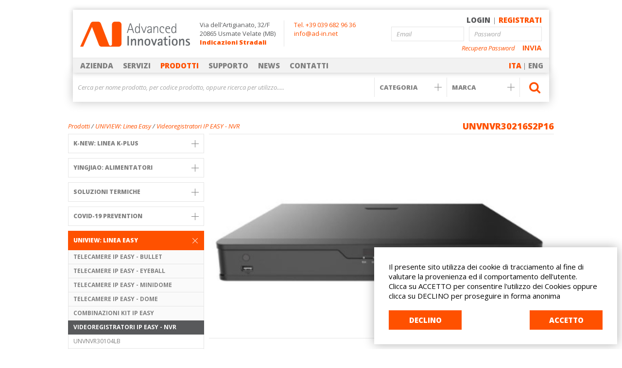

--- FILE ---
content_type: text/html; charset=utf-8
request_url: https://adin.it/it/nvr-2/unvnvr30216s2p16/
body_size: 149636
content:

<!DOCTYPE html>
<html xmlns:fb="http://ogp.me/ns/fb#" lang="it">
    <head>
        <title>NVR30216SP16</title>
        <meta http-equiv="Content-Type" content="text/html; charset=UTF-8" >
        <meta charset="utf-8" >
        <meta name="format-detection" content="telephone=no">
        <meta property="og:locale" content="it_IT" />
        <meta id="metadescription" name="description" content="Advanced Innovations, parte di un gruppo fondato nel 1979 specializzato nella produzione e distribuzione di sistemi di sicurezza, ha iniziato la distribuzione di sistemi di videosorveglianza IP già dal 2005. La grande esperienza acquisita e il personale tecnico dedicato, ci consente di poter assistere la nostra clientela dal training al supporto post vendita." >
        <meta name="keywords" content="Advanced Innovations" >
        <meta id="ogurl" name="fb_meta_url" property="og:url" content="https://adin.it/it/nvr-2/unvnvr30216s2p16" >
        <meta id="ogtitle" name="fb_meta_title" property="og:title" content="NVR30216SP16" >
        <meta id="ogdescription" name="fb_meta_description" property="og:description" content="Advanced Innovations, parte di un gruppo fondato nel 1979 specializzato nella produzione e distribuzione di sistemi di sicurezza, ha iniziato la distribuzione di sistemi di videosorveglianza IP già dal 2005. La grande esperienza acquisita e il personale tecnico dedicato, ci consente di poter assistere la nostra clientela dal training al supporto post vendita." >
        <meta name="fb_meta_type" property="og:type" content="website">
        <meta property="og:site_name" name="fb_meta_name" content="" >
        <meta id="ogimage" property="og:image" name="fb_meta_image" content="https://adin.ithttps://distribution-point.webstorage-4sigma.it/advanced_innovation-462/media/seopaginastatica/2025/langing_advanced_innovations_01.png" >
        <link rel="image_src" type="image/jpeg" href="https://adin.ithttps://distribution-point.webstorage-4sigma.it/advanced_innovation-462/media/seopaginastatica/2025/langing_advanced_innovations_01.png" >
        <meta name="twitter:card" content="summary_large_image">
        <meta id="twturl" name="twitter:url" content="https://adin.it/it/nvr-2/unvnvr30216s2p16">
        <meta name="twitter:title" content="">
        <meta name="twitter:description" content="Advanced Innovations, parte di un gruppo fondato nel 1979 specializzato nella produzione e distribuzione di sistemi di sicurezza, ha iniziato la distribuzione di sistemi di videosorveglianza IP già dal 2005. La grande esperienza acquisita e il personale tecnico dedicato, ci consente di poter assistere la nostra clientela dal training al supporto post vendita.">
        <meta name="twitter:image" content="https://adin.ithttps://distribution-point.webstorage-4sigma.it/advanced_innovation-462/media/seopaginastatica/2025/langing_advanced_innovations_01.png" />
        
        <meta name="viewport" content="width=device-width, initial-scale=1.0, maximum-scale=1.0, user-scalable=no" >
        <link rel="alternate" hreflang="en" href="https://adin.it/en/nvr-2/unvnvr30216s2p16" />

        <link href="https://fonts.googleapis.com/css?family=Open+Sans:300,300i,400,400i,600,600i,700,700i,800,800i" rel="stylesheet">
        <!-- Font AWESOME -->
        <link rel="stylesheet" type="text/css" href="https://distribution-point.webstorage-4sigma.it/advanced_innovation-462/static/sito/css/font-awesome-4.7.0/css/font-awesome.min.css" >
        <!-- The YUI CSS Foundation -->
        <link rel="stylesheet" type="text/css" href="https://distribution-point.webstorage-4sigma.it/advanced_innovation-462/static/sito/css/yui/cssreset-min.css" >
        <!-- Site CSS -->
        <link rel="stylesheet" type="text/css" href="https://distribution-point.webstorage-4sigma.it/advanced_innovation-462/static/sito/css/all.mini.css" >
        <link rel="stylesheet" type="text/css" href="https://distribution-point.webstorage-4sigma.it/advanced_innovation-462/static/sito/css/advanced-innovation.css?ver=v20250806a" >
        <link rel="stylesheet" type="text/css" href="https://code.jquery.com/ui/1.12.1/themes/base/jquery-ui.css" >
        <!-- FAVICON -->
        <link rel="apple-touch-icon" sizes="120x120" href="https://distribution-point.webstorage-4sigma.it/advanced_innovation-462/static/sito/img/favicon/apple-touch-icon.png?ver=v20250806a">
        <link rel="icon" type="image/png" sizes="32x32" href="https://distribution-point.webstorage-4sigma.it/advanced_innovation-462/static/sito/img/favicon/favicon-32x32.png?ver=v20250806a">
        <link rel="icon" type="image/png" sizes="16x16" href="https://distribution-point.webstorage-4sigma.it/advanced_innovation-462/static/sito/img/favicon/favicon-16x16.png?ver=v20250806a">
        <link rel="manifest" href="/site.webmanifest">
        <link rel="mask-icon" href="https://distribution-point.webstorage-4sigma.it/advanced_innovation-462/static/sito/img/favicon/safari-pinned-tab.svg?ver=v20250806a" color="#ff0000">
        <meta name="theme-color" content="#ffffff">
        <!--[if lte IE 8]>
        <script type="text/javascript" src="http://html5shim.googlecode.com/svn/trunk/html5.js"></script>
        <![endif]-->
        <script type="text/javascript">var lang = 'it';</script>
        <script type="text/javascript" src="https://distribution-point.webstorage-4sigma.it/advanced_innovation-462/static/sito/js/jquery-3.2.1.min.js"></script>
        <script src="https://distribution-point.webstorage-4sigma.it/advanced_innovation-462/static/sito/js/dotdotdot/jquery.dotdotdot.min.js" type="text/javascript" charset="utf-8"></script>
        <script type="text/javascript" src="https://distribution-point.webstorage-4sigma.it/advanced_innovation-462/static/sito/js/initial.js?ver=v20250806a"></script>
        <script src="https://distribution-point.webstorage-4sigma.it/advanced_innovation-462/static/sito/js/autosize.min.js"></script>
        <script src="https://code.jquery.com/ui/1.12.1/jquery-ui.min.js" integrity="sha256-VazP97ZCwtekAsvgPBSUwPFKdrwD3unUfSGVYrahUqU=" crossorigin="anonymous"></script>
        
        <style>
            .form-search-select {
                background-image: url("https://distribution-point.webstorage-4sigma.it/advanced_innovation-462/static/sito/img/plus.png");
            }
        </style>
        
<style type="text/css">
    #section-prodotti {
        border-top: 1px solid #e5e5e5;
    }
    
    

    
    
    #immagine-top {
        display: none;
    }
    .mt_270 {
        margin-top: 100px;
    }
    #search-bar {
        top: 0px;
    }
    @media only screen and (min-width:768px) and (max-width:1023px) {
        #aside-prodotti-cont {
            display: none;
        }
        #section-prodotti {
            position: relative;
            box-sizing: border-box;
/*             padding-left: 50px; */
            margin-top: 0px;
            overflow: visible;
            float: left;
             width: 100%;
        }
        #mobile-back-to-prod {
            display: block;
            position: absolute;
            top: -50px;
            left: 0px;
        }
    }
    @media only screen and (min-width:220px) and (max-width:767px) {
        .mt_270 {
            margin-top: 30px;
        }
        #titolo-prodotto {
            top: -25px;
        }
    }
</style>

         <style>
#confirmCookie {
    background: none repeat scroll 0 0 #fff;
    position: fixed;
    right: 10px;
    bottom: 10px;
    padding: 30px;
    transition: all 0.5s ease-out 0s;
    z-index: 9999;
    box-shadow: 0px 0 20px #00000050;
    min-width: 320px;
    max-width: 500px;
    box-sizing: border-box;
}
#confirmCookie p {
    color: #000;
}
.pull-right {
    display: inline-block;
    float: right;
}
.cookie-link {
    color: #eb5966;
}
.cookie-link:hover {
    color: #eb5966;
    text-decoration: underline;
}
#cookie-btn-cont {
    margin-top: 20px;
}
@media only screen and (min-width:220px) and (max-width:767px) {
    #cookie-learn-more {
        display: inline-block;
        float: left;
    }
}
</style>
 
        
    </head>
    <body>
         <div id="confirmCookie">
    <p>Il presente sito utilizza dei cookie di tracciamento al fine di valutare la provenienza ed il comportamento dell'utente.<br>
        Clicca su ACCETTO per consentire l'utilizzo dei Cookies oppure clicca su DECLINO per proseguire in forma anonima
    </p>
    <div id="cookie-btn-cont">
        <a class="btn btn-cookie left" href="javascript:declineCookiePolicy()" rel="nofollow">DECLINO</a> 
        <a class="btn btn-cookie right" href="javascript:acceptCookiePolicy()" rel="nofollow">ACCETTO</a>
    </div>    
</div>


<script>
    function setCookie(cname, cvalue, exdays){
        const d = new Date();
        d.setTime(d.getTime() + (exdays*24*60*60*1000));
        let expires = "expires="+ d.toUTCString();
        document.cookie = cname + "=" + cvalue + ";" + expires + ";path=/";
    }

    function readCookie(name) {
        var nameEQ = name + "=";
        var ca = document.cookie.split(';');
        for (var i = 0; i < ca.length; i++) {
            var c = ca[i];
            while (c.charAt(0) == ' ') c = c.substring(1, c.length);
            if (c.indexOf(nameEQ) == 0) return c.substring(nameEQ.length, c.length);
        }
        return null;
    };

    function acceptCookiePolicy() {
        $.get("/cookies/accept-decline-cookie-policy/", {
            'accept_or_decline': 1,
        }) .done(function(data) {
            $('#confirmCookie').remove();
            location.reload();
        });
    };
    function declineCookiePolicy() {
        $.get("/cookies/accept-decline-cookie-policy/", {
            'accept_or_decline': 0,
        }) .done(function(data) {
            $('#confirmCookie').remove();
        });
    };
</script>

 
        <header>
            <div id="header">
                <div id="header-top">
                    <a id="logo-top" href="/it/"><img src="https://distribution-point.webstorage-4sigma.it/advanced_innovation-462/static/sito/img/advaced_innovation_logo.png?ver=v20250806a" alt="Advaced Innovation Logo"></a>
                    <p class="testo-top-bottom" id="testo-top-1">Via dell'Artigianato, 32/F<br>
                    20865 Usmate Velate (MB)<br><a class="extrabold" href="https://www.google.it/maps/place/Via+dell'Artigianato,+32,+20865+Usmate+Velate+MB/@45.644553,9.3391813,17z/data=!3m1!4b1!4m5!3m4!1s0x4786b079f17f0beb:0xbf399188b451345c!8m2!3d45.644553!4d9.34137?hl=it" target="_blank" rel="nofollow">Indicazioni Stradali</a></p>
                    <p class="testo-top-bottom" id="testo-top-2"><a href="tel:+390396829636">Tel. +39 039 682 96 36</a><br><a href="mailto:info@ad-in.net">info@ad-in.net</a></p>
                    <div id="login-top">
                        
                        <p id="login-lnk" class="text-right font_15 extrabold mb_5">LOGIN <span class="light">|</span> <a href="/it/registrati/">REGISTRATI</a></p>
                        <form id="form-login" method="POST" action="/it/user-login/"><input type="hidden" name="csrfmiddlewaretoken" value="cGAwbDRCXMHRSLfALubJZL6MZqoYnG83yldwKE8KTlPaRSKO6uuhSb2UHtRHwBb7">
                        <p id="login-title-mob" class="text-left font_15 extrabold mb_5">LOGIN</p>
                        <div><input type="email" name="flogin-username" placeholder="Email" class="form-login-top mr_10" maxlength="254" required id="id_flogin-username"> <input type="password" name="flogin-password" placeholder="Password" class="form-login-top" required id="id_flogin-password"></div>
                        <div><button id="invia-top">INVIA</button><a id="recupera-password-login-top" href="#">Recupera Password</a></div>
                        <input type="hidden" name="next" value="/it/nvr-2/unvnvr30216s2p16/">
                        <input type="hidden" name="typeform" id="id_typeform" value="login">
                        </form>
                        
                    </div>
                    <a id="burger-menu"><i class="fa fa-bars" aria-hidden="true"></i></a>
                </div>
                
<nav id="nav-top">
    <ul id="nav">
        
        <li class="first-liv"><a class="first-liv-link" href="/it/azienda">AZIENDA</a></li>
        <li class="first-liv"><a class="first-liv-link" href="/it/servizi">SERVIZI</a></li>
        <li class="first-liv"><a id="menu-prodotti-act" class="first-liv-link sel" href="/it/prodotti">PRODOTTI</a></li>
        <li class="first-liv"><a class="first-liv-link" href="/it/supporto">SUPPORTO</a></li>
        <li class="first-liv"><a class="first-liv-link" href="/it/news">NEWS</a></li>
        <li class="first-liv"><a class="first-liv-link" href="/it/contatti">CONTATTI</a></li>
        <li class="first-liv menu-mobile"><a class="first-liv-link" href="/it/registrati">LOGIN & REGISTRAZIONE</a></li>
        <li class="hidden"><a class="" href="/it/sitemap">SITEMAP</a></li>
        
        <li class="nav-last"><a class="sel" href="/it/nvr-2/unvnvr30216s2p16">ITA</a><span class="light">|</span><a class="" href="/en/nvr-2/unvnvr30216s2p16">ENG</a></li>
    </ul>
</nav>

                <div id="menu-prodotti">
                    <span id="arrow-up"></span>
                    
                    <div class="w_25pe colmenu"><p class="text-truncate"><a id="menu-header" class="extrabold black" href="/it/prodotti">VEDI TUTTI</a></p><p class="text-truncate">&nbsp;</p><p class="text-truncate"><a class="extrabold black uppercase" href="/it/k-new-2">K-NEW: Linea K-PLUS</a></p><p class="text-truncate">&bull; <a class="a_inv" href="/it/k-new">Telecamere K-PLUS Bullet</a></p><p class="text-truncate">&bull; <a class="a_inv" href="/it/telecamere-k-plus-eyeball">Telecamere K-PLUS Eyeball</a></p><p class="text-truncate">&bull; <a class="a_inv" href="/it/telecamere-k-plus-dome">Telecamere K-PLUS Dome</a></p><p class="text-truncate">&bull; <a class="a_inv" href="/it/telecamere-k-plus-ptz">Telecamere K-PLUS PTZ</a></p><p class="text-truncate">&bull; <a class="a_inv" href="/it/telecamere-k-plus-analogiche">Telecamere K-PLUS Analogiche</a></p><p class="text-truncate">&bull; <a class="a_inv" href="/it/telecamere-k-plus-nvr">Videoregistratori K-PLUS NVR</a></p><p class="text-truncate">&bull; <a class="a_inv" href="/it/k-plus-xvr">Videoregistratori K-PLUS XVR</a></p><p class="text-truncate">&bull; <a class="a_inv" href="/it/videoregistratori-k-plus-nvr-ia">Videoregistratori K-PLUS NVR IA</a></p><p class="text-truncate">&bull; <a class="a_inv" href="/it/sistema-k-plus-vms">Server K-PLUS VMS</a></p><p class="text-truncate">&bull; <a class="a_inv" href="/it/staffe-k-plus">Staffe K-PLUS</a></p><p class="text-truncate">&bull; <a class="a_inv" href="/it/moduli-iot">Moduli IoT</a></p><p class="text-truncate">&nbsp;</p><p class="text-truncate"><a class="extrabold black uppercase" href="/it/yingjiao">YINGJIAO: ALIMENTATORI</a></p><p class="text-truncate">&bull; <a class="a_inv" href="/it/alimentatori-a-morsetto">Alimentatori a morsetto</a></p><p class="text-truncate">&bull; <a class="a_inv" href="/it/alimentatori-resinati-ip67">Alimentatori resinati IP67</a></p><p class="text-truncate">&bull; <a class="a_inv" href="/it/alimentatori-per-guida-din">Alimentatori per guida DIN</a></p><p class="text-truncate">&bull; <a class="a_inv" href="/it/alimentatori-desktop">Alimentatori desktop</a></p><p class="text-truncate">&nbsp;</p><p class="text-truncate"><a class="extrabold black uppercase" href="/it/soluzioni-termiche">SOLUZIONI TERMICHE</a></p><p class="text-truncate">&bull; <a class="a_inv" href="/it/telecamere-bullet-infiray">Telecamere RayThink Bullet</a></p><p class="text-truncate">&bull; <a class="a_inv" href="/it/telecamere-infiray-eyeball">Telecamere RayThink Eyeball</a></p><p class="text-truncate">&bull; <a class="a_inv" href="/it/telecamere-infiray-ptz">Telecamere RayThink PTZ</a></p><p class="text-truncate">&nbsp;</p><p class="text-truncate"><a class="extrabold black uppercase" href="/it/thermal">COVID-19 PREVENTION</a></p><p class="text-truncate">&bull; <a class="a_inv" href="/it/thermal-2">Scanner Termografici</a></p><p class="text-truncate">&bull; <a class="a_inv" href="/it/thermal-check-point">Thermal Check Point</a></p><p class="text-truncate">&bull; <a class="a_inv" href="/it/dispositivi-correlati">Dispositivi Correlati</a></p><p class="text-truncate">&nbsp;</p><p class="text-truncate"><a class="extrabold black uppercase" href="/it/uniview-linea-easy-2">UNIVIEW: Linea Easy</a></p><p class="text-truncate">&bull; <a class="a_inv" href="/it/telecamere-ip-bullet-2">Telecamere IP EASY - Bullet</a></p></div>
                    
                    
                    <div class="w_25pe colmenu"><p class="text-truncate">&bull; <a class="a_inv" href="/it/telecamere-ip-eyeball">Telecamere IP EASY - Eyeball</a></p><p class="text-truncate">&bull; <a class="a_inv" href="/it/telecamere-ip-minidome-2">Telecamere IP EASY - Minidome</a></p><p class="text-truncate">&bull; <a class="a_inv" href="/it/telecamere-ip-dome-2">Telecamere IP EASY - Dome</a></p><p class="text-truncate">&bull; <a class="a_inv" href="/it/kit">Combinazioni KIT IP EASY</a></p><p class="text-truncate">&bull; <a class="a_inv" href="/it/nvr-2">Videoregistratori IP EASY - NVR</a></p><p class="text-truncate">&nbsp;</p><p class="text-truncate"><a class="extrabold black uppercase" href="/it/uniview-prime">UNIVIEW: Linea PRIME</a></p><p class="text-truncate">&bull; <a class="a_inv" href="/it/telecamere-ip-bullet-3">Telecamere IP PRIME - Bullet</a></p><p class="text-truncate">&bull; <a class="a_inv" href="/it/telecamere-ip-eyeball-2">Telecamere IP PRIME - Eyeball</a></p><p class="text-truncate">&bull; <a class="a_inv" href="/it/telecamere-ip-minidome-3">Telecamere IP PRIME - Minidome</a></p><p class="text-truncate">&bull; <a class="a_inv" href="/it/telecamere-ip-dome-3">Telecamere IP PRIME - Dome</a></p><p class="text-truncate">&bull; <a class="a_inv" href="/it/telecamere-ip-box">Telecamere IP PRIME - Boxed</a></p><p class="text-truncate">&bull; <a class="a_inv" href="/it/nvr-3">Videoregistratori IP PRIME - NVR</a></p><p class="text-truncate">&nbsp;</p><p class="text-truncate"><a class="extrabold black uppercase" href="/it/uniview-pro">UNIVIEW: Linea PRO</a></p><p class="text-truncate">&bull; <a class="a_inv" href="/it/telecamere-ip-bullet-4">Telecamere IP PRO - Bullet</a></p><p class="text-truncate">&bull; <a class="a_inv" href="/it/telecamere-ip-dome-4">Telecamere IP PRO - Dome</a></p><p class="text-truncate">&bull; <a class="a_inv" href="/it/nvr-4">Videoregistratori IP PRO - NVR</a></p><p class="text-truncate">&bull; <a class="a_inv" href="/it/telecamere-ip-fisheye-2">Telecamere IP PRO - FISHEYE</a></p><p class="text-truncate">&bull; <a class="a_inv" href="/it/telecamere-ip-box-2">Telecamere IP PRO - BOX</a></p><p class="text-truncate">&nbsp;</p><p class="text-truncate"><a class="extrabold black uppercase" href="/it/uniview-linea-ptz">UNIVIEW: linea PTZ</a></p><p class="text-truncate">&bull; <a class="a_inv" href="/it/ptz-uniview-23mp">Telecamere IP PTZ 2/3MP</a></p><p class="text-truncate">&bull; <a class="a_inv" href="/it/telecamere-ip-ptz-45mp">Telecamere IP PTZ 4/5MP</a></p><p class="text-truncate">&bull; <a class="a_inv" href="/it/telecamere-ip-ptz-4k">Telecamere IP PTZ 4K</a></p><p class="text-truncate">&bull; <a class="a_inv" href="/it/sistemi-di-puntamento-ptz">Sistemi di puntamento PTZ</a></p><p class="text-truncate">&nbsp;</p><p class="text-truncate"><a class="extrabold black uppercase" href="/it/switch-poe-e-accessori">SWITCH e Accessori UTEPO</a></p><p class="text-truncate">&bull; <a class="a_inv" href="/it/switch-ethernet-compatti-poe">Switch ethernet compatti</a></p><p class="text-truncate">&bull; <a class="a_inv" href="/it/switch-rack-voip">Switch RACK VoIP</a></p><p class="text-truncate">&bull; <a class="a_inv" href="/it/switch-ethernet-da-rack">Switch ethernet da rack</a></p><p class="text-truncate">&bull; <a class="a_inv" href="/it/switch-ethernet-industriali">Switch ethernet industriali</a></p><p class="text-truncate">&bull; <a class="a_inv" href="/it/unita-radio">Unità Radio</a></p></div>
                    
                    
                    <div class="w_25pe colmenu"><p class="text-truncate">&bull; <a class="a_inv" href="/it/alimentatori-industriali-per-barra-din">Alimentatori industriali desktop</a></p><p class="text-truncate">&bull; <a class="a_inv" href="/it/ethernet-over-coax">Ethernet Over Coax</a></p><p class="text-truncate">&bull; <a class="a_inv" href="/it/convertitori-ramefibra">Convertitori rame/fibra</a></p><p class="text-truncate">&bull; <a class="a_inv" href="/it/poe-splitterinjector">Poe splitter/injector</a></p><p class="text-truncate">&bull; <a class="a_inv" href="/it/poe-repeater">Poe repeater</a></p><p class="text-truncate">&bull; <a class="a_inv" href="/it/moduli-sfp">Moduli SFP</a></p><p class="text-truncate">&bull; <a class="a_inv" href="/it/protezione-sovratensioni">Protezione sovratensioni</a></p><p class="text-truncate">&bull; <a class="a_inv" href="/it/mit-rack">MIT Rack</a></p><p class="text-truncate">&bull; <a class="a_inv" href="/it/accessori-video-hd">Balun e accessori</a></p><p class="text-truncate">&bull; <a class="a_inv" href="/it/router-4g">Router 4G</a></p><p class="text-truncate">&nbsp;</p><p class="text-truncate"><a class="extrabold black uppercase" href="/it/monitor-anrecson">MONITOR TVCC ANRECSON</a></p><p class="text-truncate">&bull; <a class="a_inv" href="/it/monitor-hdmivga">Monitor TVCC HDMI/VGA</a></p><p class="text-truncate">&bull; <a class="a_inv" href="/it/monitor-tvcc-4-in-1">Monitor TVCC 4 in 1</a></p><p class="text-truncate">&bull; <a class="a_inv" href="/it/monitor-4k-pro">Monitor TVCC metallici 4K</a></p><p class="text-truncate">&bull; <a class="a_inv" href="/it/monitor-4-in-1-metallici">Monitor TVCC metallici 4 in 1</a></p><p class="text-truncate">&bull; <a class="a_inv" href="/it/monitor-tvcc-metallici">Monitor TVCC metallici BNC</a></p><p class="text-truncate">&bull; <a class="a_inv" href="/it/monitor-metallici-pro">Monitor TVCC metallici BNC large screen</a></p><p class="text-truncate">&bull; <a class="a_inv" href="/it/monitor-tvcc-hdmivgabnc">Monitor TVCC HDMI/VGA/BNC</a></p><p class="text-truncate">&bull; <a class="a_inv" href="/it/staffe-da-muro">Staffe da muro</a></p><p class="text-truncate">&nbsp;</p><p class="text-truncate"><a class="extrabold black uppercase" href="/it/videowall-anrecson">VIDEOWALL ANRECSON</a></p><p class="text-truncate">&bull; <a class="a_inv" href="/it/pannelli-videowall">Pannelli VIDEOWALL</a></p><p class="text-truncate">&bull; <a class="a_inv" href="/it/accessori-videowall">Accessori VIDEOWALL</a></p><p class="text-truncate">&nbsp;</p><p class="text-truncate"><a class="extrabold black uppercase" href="/it/digital-signage">DIGITAL SIGNAGE</a></p><p class="text-truncate">&bull; <a class="a_inv" href="/it/digital-signage-a-pavimento">Digital Signage a pavimento</a></p><p class="text-truncate">&bull; <a class="a_inv" href="/it/digital-signage-a-parete">Digital Signage a parete</a></p><p class="text-truncate">&bull; <a class="a_inv" href="/it/digital-signage-da-esterno">Digital Signage da esterno</a></p><p class="text-truncate">&nbsp;</p><p class="text-truncate"><a class="extrabold black uppercase" href="/it/alimentatori-tvcc">Alimentatori TVCC</a></p><p class="text-truncate">&bull; <a class="a_inv" href="/it/covertitore-e-poe">Convertitore</a></p><p class="text-truncate">&bull; <a class="a_inv" href="/it/alimentatori-resinati">Alimentatori resinati</a></p></div>
                    
                    
                    <div class="w_25pe colmenu"><p class="text-truncate">&bull; <a class="a_inv" href="/it/alimentatori-a-giorno">Alimentatori a giorno</a></p><p class="text-truncate">&bull; <a class="a_inv" href="/it/alimentatori-in-scatola">Alimentatori in scatola</a></p><p class="text-truncate">&bull; <a class="a_inv" href="/it/alimentatori-a-spina">Alimentatori a spina</a></p><p class="text-truncate">&bull; <a class="a_inv" href="/it/alimentatore-din">Alimentatori per barra DIN</a></p><p class="text-truncate">&nbsp;</p><p class="text-truncate"><a class="extrabold black uppercase" href="/it/accessori-tvcc">Accessori TVCC</a></p><p class="text-truncate">&bull; <a class="a_inv" href="/it/connettori">Connettori e pinze</a></p><p class="text-truncate">&bull; <a class="a_inv" href="/it/microfoni-2">Microfoni</a></p><p class="text-truncate">&nbsp;</p><p class="text-truncate"><a class="extrabold black uppercase" href="/it/sotware-tvcc">Software TVCC</a></p><p class="text-truncate">&bull; <a class="a_inv" href="/it/axxon-one">Axxon One</a></p><p class="text-truncate">&nbsp;</p><p class="text-truncate"><a class="extrabold black uppercase" href="/it/tvt">TVT</a></p><p class="text-truncate">&bull; <a class="a_inv" href="/it/telecamere-termiche-2">Telecamere Termiche</a></p><p class="text-truncate">&bull; <a class="a_inv" href="/it/telecamere-bullet">Telecamere IP Bullet</a></p><p class="text-truncate">&bull; <a class="a_inv" href="/it/telecamere-dome">Telecamere IP Eyeball e Dome</a></p><p class="text-truncate">&bull; <a class="a_inv" href="/it/telecamere-ptz">Telecamere IP PTZ</a></p><p class="text-truncate">&bull; <a class="a_inv" href="/it/telecamere-speciali">Telecamere IP Speciali</a></p><p class="text-truncate">&bull; <a class="a_inv" href="/it/telecamere-bullet-2">Telecamere HD 4 in 1 Bullet</a></p><p class="text-truncate">&bull; <a class="a_inv" href="/it/telecamere-eyeball">Telecamere HD 4 in 1 Eyeball</a></p><p class="text-truncate">&bull; <a class="a_inv" href="/it/videoregistratori-nvr">Videoregistratori NVR</a></p><p class="text-truncate">&bull; <a class="a_inv" href="/it/videoregistratori-ibridi">Videoregistratori XVR Ibridi</a></p><p class="text-truncate">&bull; <a class="a_inv" href="/it/accessori-2">Accessori</a></p><p class="text-truncate">&nbsp;</p><p class="text-truncate"><a class="extrabold black uppercase" href="/it/bdcom">BDCOM</a></p><p class="text-truncate">&bull; <a class="a_inv" href="/it/poe-switch">PoE Switch</a></p><p class="text-truncate">&bull; <a class="a_inv" href="/it/industrial-switch">Industrial Switch</a></p><p class="text-truncate">&bull; <a class="a_inv" href="/it/managed-switch">Managed Switch</a></p><p class="text-truncate">&bull; <a class="a_inv" href="/it/wlan">Wlan</a></p><p class="text-truncate">&bull; <a class="a_inv" href="/it/optical-module">Optical Module</a></p><p class="text-truncate">&nbsp;</p></div>
                    
                </div>
                <div class="clear none"></div>
            </div>

        </header>
        <main>
            


<style type="text/css">
    #immagine-top {
        background-image:url("https://distribution-point.webstorage-4sigma.it/advanced_innovation-1137/media/immaginetop/2017/pexels_photo_132700-1600x1066.jpg");
    }
    @media only screen and (min-width:220px) and (max-width:767px) {
        #immagine-top {
            background-image:url("https://distribution-point.webstorage-4sigma.it/advanced_innovation-1137/media/immaginetop/2017/pexels_photo_132700-768x512.jpg");
        }
    }
    @media only screen and (min-width:768px) and (max-width:1024px) {
        #immagine-top {
            background-image:url("https://distribution-point.webstorage-4sigma.it/advanced_innovation-1137/media/immaginetop/2017/pexels_photo_132700-1024x682.jpg");
        }
    }
</style>

<div id="immagine-top" class="cover">
    <div class="page">
        <h1 id="header-title" class="extrabold">PRODOTTI</h1>
    </div>
</div>

<div class="page relative">
    <div id="search-bar">
    <form action="/it/ricerca">
        <div id="search-text-cont" class="w_auto"><input type="text" name="search_testo" placeholder="Cerca per nome prodotto, per codice prodotto, oppure ricerca per utilizzo....." class="form-search-input" maxlength="1024" required id="id_search_testo"></div>
        <div class="w_auto"><select name="categoria" class="form-search-select" id="id_categoria">
  <option value="" selected>CATEGORIA</option>

  <option value="151">Accessori TVCC</option>

  <option value="102">Alimentatori TVCC</option>

  <option value="209">BDCOM</option>

  <option value="154">COVID-19 PREVENTION</option>

  <option value="139">DIGITAL SIGNAGE</option>

  <option value="168">K-NEW: Linea K-PLUS</option>

  <option value="80">MONITOR TVCC ANRECSON</option>

  <option value="15">MUSA: protezione musei</option>

  <option value="10">NVMS Software</option>

  <option value="87">PRODOTTI IMAGINA - VARDA - SUPRA - ELECTA</option>

  <option value="106">Software TVCC</option>

  <option value="165">SOLUZIONI TERMICHE</option>

  <option value="5">SWITCH e Accessori UTEPO</option>

  <option value="3">Telecamere AHD</option>

  <option value="1">Telecamere analogiche</option>

  <option value="4">Telecamere HDTVI</option>

  <option value="14">TVCC Illuminatori</option>

  <option value="12">TVCC Monitor</option>

  <option value="9">TVCC videorecorder di rete NVR</option>

  <option value="8">TVCC Videorecorder e ibridi</option>

  <option value="192">TVT</option>

  <option value="6">Uniview</option>

  <option value="171">UNIVIEW: Linea Easy</option>

  <option value="116">UNIVIEW: Linea PRIME</option>

  <option value="121">UNIVIEW: Linea PRO</option>

  <option value="158">UNIVIEW: linea PTZ</option>

  <option value="136">VIDEOWALL ANRECSON</option>

  <option value="184">YINGJIAO: ALIMENTATORI</option>

</select><!--<select id="id_categoria" class="form-search-select"><option>CATEGORIA</option></select>--></div>
        <div class="w_auto"><select name="marca" class="form-search-select" id="id_marca">
  <option value="" selected>MARCA</option>

  <option value="6">Advenced Innovations</option>

  <option value="10">ANRECSON</option>

  <option value="11">Axxon</option>

  <option value="20">BDCOM</option>

  <option value="17">K-NEW</option>

  <option value="12">MEAN WELL</option>

  <option value="15">RayThink</option>

  <option value="1">Telefunken</option>

  <option value="19">TVT</option>

  <option value="13">UNI-TREND</option>

  <option value="9">UNIVIEW</option>

  <option value="8">UTEPO</option>

  <option value="18">Yingjiao</option>

</select><!--<select class="form-search-select"><option>MARCA</option></select>--></div>
        <button id="search-bar-btn" name="search"><i class="fa fa-search" aria-hidden="true"></i></button>
    </form>
</div>
<script type="text/javascript">
$(window).ready(function() {
    var ww = $(window).width();
    if ( ww < 1024 ) {
        var obj_h = parseInt(576.0 / 1024.0 * ww);
        if ( ww > 767 )
            $('#id_search_testo').css('width', $('#search-bar').width() - 380 + 'px');
        else
            $('#id_search_testo').css('width', $('#search-bar').width() - 80 + 'px');
    } else {
        $('#id_search_testo').css('width', '600px');
    }
});
$(window).on('resize', function() {
    var ww = $(window).width();
    if ( ww < 1024 ) {
        var obj_h = parseInt(576.0 / 1024.0 * ww);
        if ( ww > 767 )
            $('#id_search_testo').css('width', $('#search-bar').width() - 380 + 'px');
        else
            $('#id_search_testo').css('width', $('#search-bar').width() - 80 + 'px');
//         $('#id_search_testo').css('width', $('#search-bar').width() - 380 + 'px');
    } else {
        $('#id_search_testo').css('width', '600px');
    }
});
</script>
    
    <div class="mt_270">
        <div id="prodotti-breadcrumb" class="relative"><p class="tobedotted"><a href="/it/prodotti">Prodotti</a> / <a href="/it/uniview-linea-easy-2">UNIVIEW: Linea Easy</a> / <a href="/it/nvr-2">Videoregistratori IP EASY - NVR</a></p>
<h1 id="titolo-prodotto">UNVNVR30216S2P16</h1>
</div>
        <div class="relative">
            <aside id="aside-prodotti-cont">
                <ul id="aside-prodotti">
                    
                    <li class="cat-top">
                        <a id="cat-top-link-168" class="cat-top-link" data-id="168" href="/it/k-new-2">K-NEW: Linea K-PLUS <svg xmlns="http://www.w3.org/2000/svg" viewBox="0 0 15 15" style="width: 15px; float: right; margin-top: 12px;">
    <defs>
            <style>.cls-1{fill:gray;}</style>
    </defs>
    <g class="plussvg" data-name="Livello 2"><g data-name="Livello 1"><rect class="cls-1" x="7" width="1" height="15"/><rect class="cls-1" y="7" width="15" height="1"/></g></g>
</svg></a>
                        <ul id="categoria-top-168" class="cat-menu"><li class="cat-sub"><a id="cat-sub-link-167" class="cat-sub-link" href="/it/k-new" data-id="167">Telecamere K-PLUS Bullet</a><ul id="categoria-sub-167" class="prod-menu"><li class="prod"><a id="prod-977" class="prod-link" href="/it/k-new/kpic1a2lf02840">KPIC1A2LF028(40)</a></li><li class="prod"><a id="prod-979" class="prod-link" href="/it/k-new/kpic1a4lf02840h">KPIC1A4LF028(40)H</a></li><li class="prod"><a id="prod-980" class="prod-link" href="/it/k-new/kpic1a5sf02840h">KPIC1A5SF028(40)H</a></li><li class="prod"><a id="prod-981" class="prod-link" href="/it/k-new/kpic1b8sf028hd40hd">KPIC1B8SF028HD(40HD)</a></li><li class="prod"><a id="prod-982" class="prod-link" href="/it/k-new/kpic1c2lf028w">KPIC1C2LF028W</a></li><li class="prod"><a id="prod-983" class="prod-link" href="/it/k-new/kpic2b2lm04">KPIC2B2LM04</a></li><li class="prod"><a id="prod-984" class="prod-link" href="/it/k-new/kpic2b4lm04v2">KPIC2B4LM04V2</a></li><li class="prod"><a id="prod-985" class="prod-link" href="/it/k-new/kpic2a4sm05h">KPIC2A4SM05H</a></li><li class="prod"><a id="prod-986" class="prod-link" href="/it/k-new/kpic2a5sm05h">KPIC2A5SM05H</a></li><li class="prod"><a id="prod-987" class="prod-link" href="/it/k-new/kpic2a8sm04h">KPIC2A8SM04H</a></li><li class="prod"><a id="prod-988" class="prod-link" href="/it/k-new/kpic3a2pz10h">KPIC3A2PZ10H</a></li><li class="prod"><a id="prod-1096" class="prod-link" href="/it/k-new/kpic2c4sm04hb">KPIC2C4SM04HB</a></li><li class="prod"><a id="prod-1097" class="prod-link" href="/it/k-new/kpic1a2sf028h40">KPIC1A2SF028H(40)</a></li><li class="prod"><a id="prod-1098" class="prod-link" href="/it/k-new/kpic2d4sdf040hw">KPIC2D4SDF040HW</a></li><li class="prod"><a id="prod-1119" class="prod-link" href="/it/k-new/kpic1a2lf028v240">KPIC1A2LF028V2(40)</a></li><li class="prod"><a id="prod-1123" class="prod-link" href="/it/k-new/kpic2e4lf028cp">KPIC2E4LF028CP</a></li><li class="prod"><a id="prod-1133" class="prod-link" href="/it/k-new/kpic2e4lf040cp">KPIC2E4LF040CP</a></li></ul></li><li class="cat-sub"><a id="cat-sub-link-172" class="cat-sub-link" href="/it/telecamere-k-plus-eyeball" data-id="172">Telecamere K-PLUS Eyeball</a><ul id="categoria-sub-172" class="prod-menu"><li class="prod"><a id="prod-990" class="prod-link" href="/it/telecamere-k-plus-eyeball/kpic4a4lf02840h">KPIC4A4LF028(40)H</a></li><li class="prod"><a id="prod-991" class="prod-link" href="/it/telecamere-k-plus-eyeball/kpic4a5sf028h">KPIC4A5SF028H</a></li><li class="prod"><a id="prod-992" class="prod-link" href="/it/telecamere-k-plus-eyeball/kpic4b5sf028hb40">KPIC4B5SF028HB(40)</a></li><li class="prod"><a id="prod-993" class="prod-link" href="/it/telecamere-k-plus-eyeball/kpic4a8sf028h">KPIC4A8SF028H</a></li><li class="prod"><a id="prod-999" class="prod-link" href="/it/telecamere-k-plus-eyeball/kpic5b5sm05h">KPIC5B5SM05H</a></li><li class="prod"><a id="prod-1000" class="prod-link" href="/it/telecamere-k-plus-eyeball/kpic5b8sm05h">KPIC5B8SM05H</a></li><li class="prod"><a id="prod-1099" class="prod-link" href="/it/telecamere-k-plus-eyeball/kpic4c5sf016">KPIC4C5SF016</a></li><li class="prod"><a id="prod-1121" class="prod-link" href="/it/telecamere-k-plus-eyeball/kpic4a2lf028v2">KPIC4A2LF028V2</a></li><li class="prod"><a id="prod-1122" class="prod-link" href="/it/telecamere-k-plus-eyeball/kpic5a4lm04v2">KPIC5A4LM04V2</a></li><li class="prod"><a id="prod-1124" class="prod-link" href="/it/telecamere-k-plus-eyeball/kpic4d4lf040cp">KPIC4D4LF040CP</a></li><li class="prod"><a id="prod-1125" class="prod-link" href="/it/telecamere-k-plus-eyeball/kpic4b4lf028hbv2">KPIC4B4LF028HBV2</a></li></ul></li><li class="cat-sub"><a id="cat-sub-link-173" class="cat-sub-link" href="/it/telecamere-k-plus-dome" data-id="173">Telecamere K-PLUS Dome</a><ul id="categoria-sub-173" class="prod-menu"><li class="prod"><a id="prod-995" class="prod-link" href="/it/telecamere-k-plus-dome/kpic6a5sf028h">KPIC6A5SF028H</a></li><li class="prod"><a id="prod-996" class="prod-link" href="/it/telecamere-k-plus-dome/kpic6a2lf028w">KPIC6A2LF028W</a></li><li class="prod"><a id="prod-997" class="prod-link" href="/it/telecamere-k-plus-dome/kpic6c4sf028h">KPIC6C4SF028H</a></li><li class="prod"><a id="prod-1001" class="prod-link" href="/it/telecamere-k-plus-dome/kpic7a5sm05h">KPIC7A5SM05H</a></li><li class="prod"><a id="prod-1101" class="prod-link" href="/it/telecamere-k-plus-dome/kpic6a4lf028h40">KPIC6A4LF028H(40)</a></li><li class="prod"><a id="prod-1102" class="prod-link" href="/it/telecamere-k-plus-dome/kpic7b4lm04">KPIC7B4LM04</a></li><li class="prod"><a id="prod-1352" class="prod-link" href="/it/telecamere-k-plus-dome/kpic6a2lf028v2">KPIC6A2LF028V2</a></li></ul></li><li class="cat-sub"><a id="cat-sub-link-174" class="cat-sub-link" href="/it/telecamere-k-plus-ptz" data-id="174">Telecamere K-PLUS PTZ</a><ul id="categoria-sub-174" class="prod-menu"><li class="prod"><a id="prod-1002" class="prod-link" href="/it/telecamere-k-plus-ptz/kpic8a5lm04d">KPIC8A5LM04D</a></li><li class="prod"><a id="prod-1003" class="prod-link" href="/it/telecamere-k-plus-ptz/kpic9b2sz25">KPIC9B2SZ25</a></li><li class="prod"><a id="prod-1004" class="prod-link" href="/it/telecamere-k-plus-ptz/kpic9a2sz33">KPIC9A2SZ33</a></li><li class="prod"><a id="prod-1005" class="prod-link" href="/it/telecamere-k-plus-ptz/kpic9c4sz25">KPIC9C4SZ25</a></li><li class="prod"><a id="prod-1103" class="prod-link" href="/it/telecamere-k-plus-ptz/kpic8b2lf028m04h">KPIC8B2LF028M04H</a></li></ul></li><li class="cat-sub"><a id="cat-sub-link-191" class="cat-sub-link" href="/it/telecamere-k-plus-analogiche" data-id="191">Telecamere K-PLUS Analogiche</a><ul id="categoria-sub-191" class="prod-menu"><li class="prod"><a id="prod-1147" class="prod-link" href="/it/telecamere-k-plus-analogiche/kptc4a5sf028bce40">KPTC4A5SF028BCE(40)</a></li><li class="prod"><a id="prod-1149" class="prod-link" href="/it/telecamere-k-plus-analogiche/kptc1a5sf028bce40">KPTC1A5SF028BCE(40)</a></li></ul></li><li class="cat-sub"><a id="cat-sub-link-175" class="cat-sub-link" href="/it/telecamere-k-plus-nvr" data-id="175">Videoregistratori K-PLUS NVR</a><ul id="categoria-sub-175" class="prod-menu"><li class="prod"><a id="prod-1006" class="prod-link" href="/it/telecamere-k-plus-nvr/kpnvl104pbp04">KPNVL104PBP04</a></li><li class="prod"><a id="prod-1007" class="prod-link" href="/it/telecamere-k-plus-nvr/kpnvl108pbp08">KPNVL108PBP08</a></li><li class="prod"><a id="prod-1008" class="prod-link" href="/it/telecamere-k-plus-nvr/kpnvl104en">KPNVL104EN</a></li><li class="prod"><a id="prod-1009" class="prod-link" href="/it/telecamere-k-plus-nvr/kpnvl108en">KPNVL108EN</a></li><li class="prod"><a id="prod-1010" class="prod-link" href="/it/telecamere-k-plus-nvr/kpnvl116en">KPNVL116EN</a></li><li class="prod"><a id="prod-1011" class="prod-link" href="/it/telecamere-k-plus-nvr/kpnvs208enp08">KPNVS208ENP08</a></li><li class="prod"><a id="prod-1012" class="prod-link" href="/it/telecamere-k-plus-nvr/kpnvs216enp16">KPNVS216ENP16</a></li><li class="prod"><a id="prod-1013" class="prod-link" href="/it/telecamere-k-plus-nvr/kpnve208enp08">KPNVE208ENP08</a></li><li class="prod"><a id="prod-1014" class="prod-link" href="/it/telecamere-k-plus-nvr/kpnve216enp16">KPNVE216ENP16</a></li><li class="prod"><a id="prod-1015" class="prod-link" href="/it/telecamere-k-plus-nvr/kpnve209en">KPNVE209EN</a></li><li class="prod"><a id="prod-1016" class="prod-link" href="/it/telecamere-k-plus-nvr/kpnve216en">KPNVE216EN</a></li><li class="prod"><a id="prod-1017" class="prod-link" href="/it/telecamere-k-plus-nvr/kpnve232en">KPNVE232EN</a></li><li class="prod"><a id="prod-1018" class="prod-link" href="/it/telecamere-k-plus-nvr/kpnve432enp16">KPNVE432ENP16</a></li><li class="prod"><a id="prod-1020" class="prod-link" href="/it/telecamere-k-plus-nvr/kpnvp432en">KPNVP432EN</a></li><li class="prod"><a id="prod-1021" class="prod-link" href="/it/telecamere-k-plus-nvr/kpnvp864en">KPNVP864EN</a></li></ul></li><li class="cat-sub"><a id="cat-sub-link-180" class="cat-sub-link" href="/it/k-plus-xvr" data-id="180">Videoregistratori K-PLUS XVR</a><ul id="categoria-sub-180" class="prod-menu"><li class="prod"><a id="prod-1104" class="prod-link" href="/it/k-plus-xvr/kpxvl104en">KPXVL104EN</a></li><li class="prod"><a id="prod-1105" class="prod-link" href="/it/k-plus-xvr/kpxvl108en">KPXVL108EN</a></li><li class="prod"><a id="prod-1106" class="prod-link" href="/it/k-plus-xvr/kpxvl116en">KPXVL116EN</a></li></ul></li><li class="cat-sub"><a id="cat-sub-link-196" class="cat-sub-link" href="/it/videoregistratori-k-plus-nvr-ia" data-id="196">Videoregistratori K-PLUS NVR IA</a><ul id="categoria-sub-196" class="prod-menu"><li class="prod"><a id="prod-1127" class="prod-link" href="/it/videoregistratori-k-plus-nvr-ia/kpnve209enia">KPNVE209ENIA</a></li><li class="prod"><a id="prod-1128" class="prod-link" href="/it/videoregistratori-k-plus-nvr-ia/kpnve2xxenpxxia">KPNVE2xxENPxxIA</a></li><li class="prod"><a id="prod-1129" class="prod-link" href="/it/videoregistratori-k-plus-nvr-ia/kpnve416enia">KPNVE416ENIA</a></li><li class="prod"><a id="prod-1130" class="prod-link" href="/it/videoregistratori-k-plus-nvr-ia/kpnve4xxenpxxia">KPNVE4xxENPxxIA</a></li><li class="prod"><a id="prod-1131" class="prod-link" href="/it/videoregistratori-k-plus-nvr-ia/kpnve216enia">KPNVE216ENIA</a></li><li class="prod"><a id="prod-1132" class="prod-link" href="/it/videoregistratori-k-plus-nvr-ia/kpnve432enia">KPNVE432ENIA</a></li></ul></li><li class="cat-sub"><a id="cat-sub-link-181" class="cat-sub-link" href="/it/sistema-k-plus-vms" data-id="181">Server K-PLUS VMS</a><ul id="categoria-sub-181" class="prod-menu"><li class="prod"><a id="prod-1107" class="prod-link" href="/it/sistema-k-plus-vms/kpvmp500">KPVMP500</a></li></ul></li><li class="cat-sub"><a id="cat-sub-link-182" class="cat-sub-link" href="/it/staffe-k-plus" data-id="182">Staffe K-PLUS</a><ul id="categoria-sub-182" class="prod-menu"><li class="prod"><a id="prod-1108" class="prod-link" href="/it/staffe-k-plus/kpacjb12">KPACJB12</a></li><li class="prod"><a id="prod-1109" class="prod-link" href="/it/staffe-k-plus/kpacjb5a">KPACJB5A</a></li><li class="prod"><a id="prod-1110" class="prod-link" href="/it/staffe-k-plus/kpacjb7d">KPACJB7D</a></li><li class="prod"><a id="prod-1111" class="prod-link" href="/it/staffe-k-plus/kpacjb5b">KPACJB5B</a></li><li class="prod"><a id="prod-1113" class="prod-link" href="/it/staffe-k-plus/kpacpm6">KPACPM6</a></li><li class="prod"><a id="prod-1114" class="prod-link" href="/it/staffe-k-plus/kpacwm45a">KPACWM45A</a></li><li class="prod"><a id="prod-1115" class="prod-link" href="/it/staffe-k-plus/kpacpm6b">KPACPM6B</a></li><li class="prod"><a id="prod-1116" class="prod-link" href="/it/staffe-k-plus/kpacpm6c">KPACPM6C</a></li><li class="prod"><a id="prod-1117" class="prod-link" href="/it/staffe-k-plus/kpacpm8a">KPACPM8A</a></li></ul></li><li class="cat-sub"><a id="cat-sub-link-183" class="cat-sub-link" href="/it/moduli-iot" data-id="183">Moduli IoT</a><ul id="categoria-sub-183" class="prod-menu"><li class="prod"><a id="prod-1022" class="prod-link" href="/it/moduli-iot/kniobx0808ew4">KNIOBX0808EW4</a></li><li class="prod"><a id="prod-1118" class="prod-link" href="/it/moduli-iot/kniobx0202ew">KNIOBX0202EW</a></li></ul></li></ul>
                    </li>
                    
                    <li class="cat-top">
                        <a id="cat-top-link-184" class="cat-top-link" data-id="184" href="/it/yingjiao">YINGJIAO: ALIMENTATORI <svg xmlns="http://www.w3.org/2000/svg" viewBox="0 0 15 15" style="width: 15px; float: right; margin-top: 12px;">
    <defs>
            <style>.cls-1{fill:gray;}</style>
    </defs>
    <g class="plussvg" data-name="Livello 2"><g data-name="Livello 1"><rect class="cls-1" x="7" width="1" height="15"/><rect class="cls-1" y="7" width="15" height="1"/></g></g>
</svg></a>
                        <ul id="categoria-top-184" class="cat-menu"><li class="cat-sub"><a id="cat-sub-link-185" class="cat-sub-link" href="/it/alimentatori-a-morsetto" data-id="185">Alimentatori a morsetto</a><ul id="categoria-sub-185" class="prod-menu"><li class="prod"><a id="prod-1135" class="prod-link" href="/it/alimentatori-a-morsetto/ynjsi151201250">YNJSI151201250</a></li><li class="prod"><a id="prod-1136" class="prod-link" href="/it/alimentatori-a-morsetto/ynjsi361203000">YNJSI361203000</a></li><li class="prod"><a id="prod-1137" class="prod-link" href="/it/alimentatori-a-morsetto/ynjsi361205000">YNJSI361205000</a></li><li class="prod"><a id="prod-1138" class="prod-link" href="/it/alimentatori-a-morsetto/ynjsi15012010000">YNJSI15012010000</a></li><li class="prod"><a id="prod-1139" class="prod-link" href="/it/alimentatori-a-morsetto/ynjec155540">YNJEC155540</a></li><li class="prod"><a id="prod-1140" class="prod-link" href="/it/alimentatori-a-morsetto/ynjec155138">YNJEC155138</a></li><li class="prod"><a id="prod-1141" class="prod-link" href="/it/alimentatori-a-morsetto/ynjec55138">YNJEC55138</a></li></ul></li><li class="cat-sub"><a id="cat-sub-link-186" class="cat-sub-link" href="/it/alimentatori-resinati-ip67" data-id="186">Alimentatori resinati IP67</a><ul id="categoria-sub-186" class="prod-menu"><li class="prod"><a id="prod-1134" class="prod-link" href="/it/alimentatori-resinati-ip67/ynjsc12r1202000">YNJSC12R1202000</a></li></ul></li><li class="cat-sub"><a id="cat-sub-link-187" class="cat-sub-link" href="/it/alimentatori-per-guida-din" data-id="187">Alimentatori per guida DIN</a><ul id="categoria-sub-187" class="prod-menu"><li class="prod"><a id="prod-1142" class="prod-link" href="/it/alimentatori-per-guida-din/ynjsdn24048005000">YNJSDN24048005000</a></li><li class="prod"><a id="prod-1143" class="prod-link" href="/it/alimentatori-per-guida-din/ynjsdn15048002500">YNJSDN15048002500</a></li><li class="prod"><a id="prod-1144" class="prod-link" href="/it/alimentatori-per-guida-din/ynjsd30s1202000">YNJSD30S1202000</a></li><li class="prod"><a id="prod-1145" class="prod-link" href="/it/alimentatori-per-guida-din/ynjsd60s1204500">YNJSD60S1204500</a></li><li class="prod"><a id="prod-1146" class="prod-link" href="/it/alimentatori-per-guida-din/ynjsd60s4801250">YNJSD60S4801250</a></li></ul></li><li class="cat-sub"><a id="cat-sub-link-188" class="cat-sub-link" href="/it/alimentatori-desktop" data-id="188">Alimentatori desktop</a><ul id="categoria-sub-188" class="prod-menu"></ul></li></ul>
                    </li>
                    
                    <li class="cat-top">
                        <a id="cat-top-link-165" class="cat-top-link" data-id="165" href="/it/soluzioni-termiche">SOLUZIONI TERMICHE <svg xmlns="http://www.w3.org/2000/svg" viewBox="0 0 15 15" style="width: 15px; float: right; margin-top: 12px;">
    <defs>
            <style>.cls-1{fill:gray;}</style>
    </defs>
    <g class="plussvg" data-name="Livello 2"><g data-name="Livello 1"><rect class="cls-1" x="7" width="1" height="15"/><rect class="cls-1" y="7" width="15" height="1"/></g></g>
</svg></a>
                        <ul id="categoria-top-165" class="cat-menu"><li class="cat-sub"><a id="cat-sub-link-177" class="cat-sub-link" href="/it/telecamere-bullet-infiray" data-id="177">Telecamere RayThink Bullet</a><ul id="categoria-sub-177" class="prod-menu"><li class="prod"><a id="prod-1023" class="prod-link" href="/it/telecamere-bullet-infiray/irsfb225t03v04">IRSFB225T03V04</a></li><li class="prod"><a id="prod-1024" class="prod-link" href="/it/telecamere-bullet-infiray/irsfb225t07v08">IRSFB225T07V08</a></li><li class="prod"><a id="prod-1025" class="prod-link" href="/it/telecamere-bullet-infiray/irsfb225t10v12">IRSFB225T10V12</a></li><li class="prod"><a id="prod-1028" class="prod-link" href="/it/telecamere-bullet-infiray/irsfb435t09v06">IRSFB435T09V06</a></li><li class="prod"><a id="prod-1029" class="prod-link" href="/it/telecamere-bullet-infiray/irsfb435t13v06">IRSFB435T13V06</a></li><li class="prod"><a id="prod-1030" class="prod-link" href="/it/telecamere-bullet-infiray/irsfb435t19v12">IRSFB435T19V12</a></li><li class="prod"><a id="prod-1031" class="prod-link" href="/it/telecamere-bullet-infiray/irsfb435t25v12">IRSFB435T25V12</a></li><li class="prod"><a id="prod-1032" class="prod-link" href="/it/telecamere-bullet-infiray/irsfb465t09v04">IRSFB465T09V04</a></li><li class="prod"><a id="prod-1033" class="prod-link" href="/it/telecamere-bullet-infiray/irsfb465t13v06">IRSFB465T13V06</a></li><li class="prod"><a id="prod-1034" class="prod-link" href="/it/telecamere-bullet-infiray/irsfb465t19v06">IRSFB465T19V06</a></li><li class="prod"><a id="prod-1035" class="prod-link" href="/it/telecamere-bullet-infiray/irsfb465t25v12">IRSFB465T25V12</a></li></ul></li><li class="cat-sub"><a id="cat-sub-link-178" class="cat-sub-link" href="/it/telecamere-infiray-eyeball" data-id="178">Telecamere RayThink Eyeball</a><ul id="categoria-sub-178" class="prod-menu"><li class="prod"><a id="prod-1026" class="prod-link" href="/it/telecamere-infiray-eyeball/irsfd225t03v04">IRSFD225T03V04</a></li><li class="prod"><a id="prod-1027" class="prod-link" href="/it/telecamere-infiray-eyeball/irsfd225t07v08">IRSFD225T07V08</a></li></ul></li><li class="cat-sub"><a id="cat-sub-link-179" class="cat-sub-link" href="/it/telecamere-infiray-ptz" data-id="179">Telecamere RayThink PTZ</a><ul id="categoria-sub-179" class="prod-menu"><li class="prod"><a id="prod-1036" class="prod-link" href="/it/telecamere-infiray-ptz/irspt464075vz50xa1">IRSPT464075VZ50XA1</a></li><li class="prod"><a id="prod-1037" class="prod-link" href="/it/telecamere-infiray-ptz/irspt464100vz50xa1">IRSPT464100VZ50XA1</a></li><li class="prod"><a id="prod-1038" class="prod-link" href="/it/telecamere-infiray-ptz/irspt464075vz37xa1">IRSPT464075VZ37XA1</a></li><li class="prod"><a id="prod-1039" class="prod-link" href="/it/telecamere-infiray-ptz/irspt4s4l075vz35x">IRSPT4S4L075VZ35X</a></li><li class="prod"><a id="prod-1040" class="prod-link" href="/it/telecamere-infiray-ptz/irspt4s4lz3xvz35x">IRSPT4S4LZ3XVZ35X</a></li><li class="prod"><a id="prod-1041" class="prod-link" href="/it/telecamere-infiray-ptz/irspt864lz20x5vz50xa1">IRSPT864LZ20X5VZ50XA1</a></li><li class="prod"><a id="prod-1042" class="prod-link" href="/it/telecamere-infiray-ptz/irspt864lz30x5vz50xa1">IRSPT864LZ30X5VZ50XA1</a></li><li class="prod"><a id="prod-1043" class="prod-link" href="/it/telecamere-infiray-ptz/irspt864lz25x9vz50xa1">IRSPT864LZ25X9VZ50XA1</a></li></ul></li></ul>
                    </li>
                    
                    <li class="cat-top">
                        <a id="cat-top-link-154" class="cat-top-link" data-id="154" href="/it/thermal">COVID-19 PREVENTION <svg xmlns="http://www.w3.org/2000/svg" viewBox="0 0 15 15" style="width: 15px; float: right; margin-top: 12px;">
    <defs>
            <style>.cls-1{fill:gray;}</style>
    </defs>
    <g class="plussvg" data-name="Livello 2"><g data-name="Livello 1"><rect class="cls-1" x="7" width="1" height="15"/><rect class="cls-1" y="7" width="15" height="1"/></g></g>
</svg></a>
                        <ul id="categoria-top-154" class="cat-menu"><li class="cat-sub"><a id="cat-sub-link-155" class="cat-sub-link" href="/it/thermal-2" data-id="155">Scanner Termografici</a><ul id="categoria-sub-155" class="prod-menu"><li class="prod"><a id="prod-771" class="prod-link" href="/it/thermal-2/uti165h">UTI165H</a></li><li class="prod"><a id="prod-772" class="prod-link" href="/it/thermal-2/uti165k">UTI165K</a></li><li class="prod"><a id="prod-775" class="prod-link" href="/it/thermal-2/unvtic600">UNVTIC600</a></li><li class="prod"><a id="prod-777" class="prod-link" href="/it/thermal-2/aivsuthmx315">AIVSUTHMX315</a></li><li class="prod"><a id="prod-784" class="prod-link" href="/it/thermal-2/uti85hp">UTI85HP</a></li></ul></li><li class="cat-sub"><a id="cat-sub-link-156" class="cat-sub-link" href="/it/thermal-check-point" data-id="156">Thermal Check Point</a><ul id="categoria-sub-156" class="prod-menu"><li class="prod"><a id="prod-774" class="prod-link" href="/it/thermal-check-point/unvusssc100a">UNVUSSSC100A</a></li><li class="prod"><a id="prod-776" class="prod-link" href="/it/thermal-check-point/unvep531wnb">UNVEP531WNB</a></li><li class="prod"><a id="prod-780" class="prod-link" href="/it/thermal-check-point/unvusssc07tnb">UNVUSSSC07TNB</a></li><li class="prod"><a id="prod-781" class="prod-link" href="/it/thermal-check-point/unvotc513">UNVOTC513</a></li><li class="prod"><a id="prod-786" class="prod-link" href="/it/thermal-check-point/unvoei513h">UNVOEI513H</a></li></ul></li><li class="cat-sub"><a id="cat-sub-link-157" class="cat-sub-link" href="/it/dispositivi-correlati" data-id="157">Dispositivi Correlati</a><ul id="categoria-sub-157" class="prod-menu"><li class="prod"><a id="prod-787" class="prod-link" href="/it/dispositivi-correlati/fbxvidexecoi31tb">FBXVIDEXECOI31TB</a></li><li class="prod"><a id="prod-788" class="prod-link" href="/it/dispositivi-correlati/aivaxswanucamrtl">AIVAXSWANUCAMRTL</a></li><li class="prod"><a id="prod-789" class="prod-link" href="/it/dispositivi-correlati/vimc1time001">VIMC1TIME001</a></li></ul></li></ul>
                    </li>
                    
                    <li class="cat-top">
                        <a id="cat-top-link-171" class="cat-top-link sel" data-id="171" href="/it/uniview-linea-easy-2">UNIVIEW: Linea Easy <svg xmlns="http://www.w3.org/2000/svg" viewBox="0 0 15 15" style="width: 15px; float: right; margin-top: 12px;">
    <defs>
            <style>.cls-1{fill:gray;}</style>
    </defs>
    <g class="plussvg" data-name="Livello 2"><g data-name="Livello 1"><rect class="cls-1" x="7" width="1" height="15"/><rect class="cls-1" y="7" width="15" height="1"/></g></g>
</svg></a>
                        <ul id="categoria-top-171" class="cat-menu"><li class="cat-sub"><a id="cat-sub-link-111" class="cat-sub-link" href="/it/telecamere-ip-bullet-2" data-id="111">Telecamere IP EASY - Bullet</a><ul id="categoria-sub-111" class="prod-menu"><li class="prod"><a id="prod-640" class="prod-link" href="/it/telecamere-ip-bullet-2/unvipc2322lbr3spd">UNVIPC2322LBR3SPD</a></li><li class="prod"><a id="prod-642" class="prod-link" href="/it/telecamere-ip-bullet-2/unvipc2324lbr3spd">UNVIPC2324LBR3SPD</a></li><li class="prod"><a id="prod-645" class="prod-link" href="/it/telecamere-ip-bullet-2/unvipc2325lbr3spd">UNVIPC2325LBR3SPD</a></li><li class="prod"><a id="prod-793" class="prod-link" href="/it/telecamere-ip-bullet-2/unvipc2123lr3pf28md">UNVIPC2123LR3PF28MD</a></li></ul></li><li class="cat-sub"><a id="cat-sub-link-112" class="cat-sub-link" href="/it/telecamere-ip-eyeball" data-id="112">Telecamere IP EASY - Eyeball</a><ul id="categoria-sub-112" class="prod-menu"><li class="prod"><a id="prod-648" class="prod-link" href="/it/telecamere-ip-eyeball/unvipc3614lr3pf28d">UNVIPC3614LR3PF28D</a></li><li class="prod"><a id="prod-649" class="prod-link" href="/it/telecamere-ip-eyeball/unvipc3615lr3pf28d">UNVIPC3615LR3PF28D</a></li><li class="prod"><a id="prod-795" class="prod-link" href="/it/telecamere-ip-eyeball/unvipc3613lr3pf28d">UNVIPC3613LR3PF28D</a></li><li class="prod"><a id="prod-802" class="prod-link" href="/it/telecamere-ip-eyeball/unvipc3618lr3dpf28f">UNVIPC3618LR3DPF28F</a></li><li class="prod"><a id="prod-805" class="prod-link" href="/it/telecamere-ip-eyeball/unvipc3612lr3upf28f">UNVIPC3612LR3UPF28F</a></li></ul></li><li class="cat-sub"><a id="cat-sub-link-113" class="cat-sub-link" href="/it/telecamere-ip-minidome-2" data-id="113">Telecamere IP EASY - Minidome</a><ul id="categoria-sub-113" class="prod-menu"><li class="prod"><a id="prod-651" class="prod-link" href="/it/telecamere-ip-minidome-2/unvipc324lr3vspf28d">UNVIPC324LR3VSPF28D</a></li><li class="prod"><a id="prod-652" class="prod-link" href="/it/telecamere-ip-minidome-2/unvipc325lr3vspf28d">UNVIPC325LR3VSPF28D</a></li><li class="prod"><a id="prod-792" class="prod-link" href="/it/telecamere-ip-minidome-2/unvipc322sr3vsf28wd">UNVIPC322SR3VSF28WD</a></li><li class="prod"><a id="prod-794" class="prod-link" href="/it/telecamere-ip-minidome-2/unvipc323lr3vspf28d">UNVIPC323LR3VSPF28D</a></li><li class="prod"><a id="prod-801" class="prod-link" href="/it/telecamere-ip-minidome-2/unvipc328lr3vspf28f">UNVIPC328LR3VSPF28F</a></li><li class="prod"><a id="prod-804" class="prod-link" href="/it/telecamere-ip-minidome-2/unvipc322lr3uvspf28f">UNVIPC322LR3UVSPF28F</a></li></ul></li><li class="cat-sub"><a id="cat-sub-link-114" class="cat-sub-link" href="/it/telecamere-ip-dome-2" data-id="114">Telecamere IP EASY - Dome</a><ul id="categoria-sub-114" class="prod-menu"><li class="prod"><a id="prod-653" class="prod-link" href="/it/telecamere-ip-dome-2/unvipc3232lr3vspd">UNVIPC3232LR3VSPD</a></li><li class="prod"><a id="prod-654" class="prod-link" href="/it/telecamere-ip-dome-2/unvipc3232lr3vspz28d">UNVIPC3232LR3VSPZ28D</a></li><li class="prod"><a id="prod-655" class="prod-link" href="/it/telecamere-ip-dome-2/unvipc3234lr3vspd">UNVIPC3234LR3VSPD</a></li><li class="prod"><a id="prod-798" class="prod-link" href="/it/telecamere-ip-dome-2/unvipc3235lr3vspd">UNVIPC3235LR3VSPD</a></li><li class="prod"><a id="prod-799" class="prod-link" href="/it/telecamere-ip-dome-2/unvipc3235lr3vspz28d">UNVIPC3235LR3VSPZ28D</a></li></ul></li><li class="cat-sub"><a id="cat-sub-link-129" class="cat-sub-link" href="/it/kit" data-id="129">Combinazioni KIT IP EASY</a><ul id="categoria-sub-129" class="prod-menu"><li class="prod"><a id="prod-877" class="prod-link" href="/it/kit/unvkit12">UNVKIT12</a></li><li class="prod"><a id="prod-879" class="prod-link" href="/it/kit/unvkit14">UNVKIT14</a></li><li class="prod"><a id="prod-880" class="prod-link" href="/it/kit/unvkit15">UNVKIT15</a></li><li class="prod"><a id="prod-881" class="prod-link" href="/it/kit/unvkit21">UNVKIT21</a></li><li class="prod"><a id="prod-882" class="prod-link" href="/it/kit/unvkit09">UNVKIT09</a></li><li class="prod"><a id="prod-883" class="prod-link" href="/it/kit/unvkit10">UNVKIT10</a></li><li class="prod"><a id="prod-885" class="prod-link" href="/it/kit/unvkit17">UNVKIT17</a></li></ul></li><li class="cat-sub"><a id="cat-sub-link-115" class="cat-sub-link" href="/it/nvr-2" data-id="115">Videoregistratori IP EASY - NVR</a><ul id="categoria-sub-115" class="prod-menu"><li class="prod"><a id="prod-657" class="prod-link" href="/it/nvr-2/unvnvr30104lb">UNVNVR30104LB</a></li><li class="prod"><a id="prod-658" class="prod-link" href="/it/nvr-2/unvnvr30108lb">UNVNVR30108LB</a></li><li class="prod"><a id="prod-659" class="prod-link" href="/it/nvr-2/unvnvr30104b">UNVNVR30104B</a></li><li class="prod"><a id="prod-660" class="prod-link" href="/it/nvr-2/unvnvr30108b">UNVNVR30108B</a></li><li class="prod"><a id="prod-663" class="prod-link" href="/it/nvr-2/unvnvr30104bp4">UNVNVR30104BP4</a></li><li class="prod"><a id="prod-664" class="prod-link" href="/it/nvr-2/unvnvr30108bp8">UNVNVR30108BP8</a></li><li class="prod"><a id="prod-603" class="prod-link" href="/it/nvr-2/unvnvr30108s">UNVNVR30108S</a></li><li class="prod"><a id="prod-607" class="prod-link" href="/it/nvr-2/unvnvr30216sp8">UNVNVR30216SP8</a></li><li class="prod"><a id="prod-855" class="prod-link" href="/it/nvr-2/unvnvr30104s2">UNVNVR30104S2</a></li><li class="prod"><a id="prod-865" class="prod-link" href="/it/nvr-2/unvnvr30104x">UNVNVR30104X</a></li><li class="prod"><a id="prod-869" class="prod-link" href="/it/nvr-2/unvnvr30216s2p16">UNVNVR30216S2P16</a></li></ul></li></ul>
                    </li>
                    
                    <li class="cat-top">
                        <a id="cat-top-link-116" class="cat-top-link" data-id="116" href="/it/uniview-prime">UNIVIEW: Linea PRIME <svg xmlns="http://www.w3.org/2000/svg" viewBox="0 0 15 15" style="width: 15px; float: right; margin-top: 12px;">
    <defs>
            <style>.cls-1{fill:gray;}</style>
    </defs>
    <g class="plussvg" data-name="Livello 2"><g data-name="Livello 1"><rect class="cls-1" x="7" width="1" height="15"/><rect class="cls-1" y="7" width="15" height="1"/></g></g>
</svg></a>
                        <ul id="categoria-top-116" class="cat-menu"><li class="cat-sub"><a id="cat-sub-link-117" class="cat-sub-link" href="/it/telecamere-ip-bullet-3" data-id="117">Telecamere IP PRIME - Bullet</a><ul id="categoria-sub-117" class="prod-menu"><li class="prod"><a id="prod-53" class="prod-link" href="/it/telecamere-ip-bullet-3/unvipc2222sr5upf40">UNVIPC2222SR5UPF40</a></li><li class="prod"><a id="prod-54" class="prod-link" href="/it/telecamere-ip-bullet-3/unvipc2222sr5upf60">UNVIPC2222SR5UPF60</a></li><li class="prod"><a id="prod-55" class="prod-link" href="/it/telecamere-ip-bullet-3/unvipc2124sr3dpf36">UNVIPC2124SR3DPF36</a></li><li class="prod"><a id="prod-56" class="prod-link" href="/it/telecamere-ip-bullet-3/unvipc2224sr5dpf40">UNVIPC2224SR5DPF40</a></li><li class="prod"><a id="prod-57" class="prod-link" href="/it/telecamere-ip-bullet-3/unvipc2224sr5dpf60">UNVIPC2224SR5DPF60</a></li><li class="prod"><a id="prod-58" class="prod-link" href="/it/telecamere-ip-bullet-3/unvipc742sr9pz3032g">UNVIPC742SR9PZ3032G</a></li><li class="prod"><a id="prod-59" class="prod-link" href="/it/telecamere-ip-bullet-3/unvipc744sr5pf4032g">UNVIPC744SR5PF4032G</a></li><li class="prod"><a id="prod-671" class="prod-link" href="/it/telecamere-ip-bullet-3/unvipc2322ebr5pc">UNVIPC2322EBR5PC</a></li><li class="prod"><a id="prod-673" class="prod-link" href="/it/telecamere-ip-bullet-3/unvipc2322ebr5hdupz">UNVIPC2322EBR5HDUPZ</a></li><li class="prod"><a id="prod-674" class="prod-link" href="/it/telecamere-ip-bullet-3/unvipc2124er3dpf40">UNVIPC2124ER3DPF40</a></li><li class="prod"><a id="prod-675" class="prod-link" href="/it/telecamere-ip-bullet-3/unvipc2128sr3dpf40">UNVIPC2128SR3DPF40</a></li><li class="prod"><a id="prod-678" class="prod-link" href="/it/telecamere-ip-bullet-3/unvipc2222ebr5hdupf40">UNVIPC2222EBR5HDUPF40</a></li><li class="prod"><a id="prod-576" class="prod-link" href="/it/telecamere-ip-bullet-3/unvipc2222er5dupf40c">UNVIPC2222ER5DUPF40C</a></li><li class="prod"><a id="prod-577" class="prod-link" href="/it/telecamere-ip-bullet-3/unvipc2222er5dupf60c">UNVIPC2222ER5DUPF60C</a></li><li class="prod"><a id="prod-578" class="prod-link" href="/it/telecamere-ip-bullet-3/unvipc2322ebr5dupzc">UNVIPC2322EBR5DUPZC</a></li><li class="prod"><a id="prod-580" class="prod-link" href="/it/telecamere-ip-bullet-3/unvipc2125sr3adupf60">UNVIPC2125SR3ADUPF60</a></li><li class="prod"><a id="prod-583" class="prod-link" href="/it/telecamere-ip-bullet-3/unvipc2122sr3apf40c">UNVIPC2122SR3APF40C</a></li><li class="prod"><a id="prod-584" class="prod-link" href="/it/telecamere-ip-bullet-3/unvipc2124sr3apf40">UNVIPC2124SR3APF40</a></li><li class="prod"><a id="prod-796" class="prod-link" href="/it/telecamere-ip-bullet-3/unvipc2124lr3pf28">UNVIPC2124LR3PF28</a></li><li class="prod"><a id="prod-800" class="prod-link" href="/it/telecamere-ip-bullet-3/unvipc2128lr3dpf28mf">UNVIPC2128LR3DPF28MF</a></li><li class="prod"><a id="prod-807" class="prod-link" href="/it/telecamere-ip-bullet-3/unvipc2124sr3adpf28">UNVIPC2124SR3ADPF28</a></li><li class="prod"><a id="prod-815" class="prod-link" href="/it/telecamere-ip-bullet-3/unvipc2125sr5adpf28mf">UNVIPC2125SR5ADPF28MF</a></li><li class="prod"><a id="prod-816" class="prod-link" href="/it/telecamere-ip-bullet-3/unvipc2125sr5adpf40mf">UNVIPC2125SR5ADPF40MF</a></li><li class="prod"><a id="prod-824" class="prod-link" href="/it/telecamere-ip-bullet-3/unvipc2122sr3pf40c">UNVIPC2122SR3PF40C</a></li><li class="prod"><a id="prod-825" class="prod-link" href="/it/telecamere-ip-bullet-3/unvipc2122sr3pf60c">UNVIPC2122SR3PF60C</a></li><li class="prod"><a id="prod-826" class="prod-link" href="/it/telecamere-ip-bullet-3/unvipc2122sr3apf60c">UNVIPC2122SR3APF60C</a></li><li class="prod"><a id="prod-831" class="prod-link" href="/it/telecamere-ip-bullet-3/unvipc2124sr3dpf60">UNVIPC2124SR3DPF60</a></li><li class="prod"><a id="prod-832" class="prod-link" href="/it/telecamere-ip-bullet-3/unvipc2124sr3apf60">UNVIPC2124SR3APF60</a></li><li class="prod"><a id="prod-833" class="prod-link" href="/it/telecamere-ip-bullet-3/unvipc2124er3dpf60">UNVIPC2124ER3DPF60</a></li><li class="prod"><a id="prod-839" class="prod-link" href="/it/telecamere-ip-bullet-3/unvipc2128sr3dpf60">UNVIPC2128SR3DPF60</a></li><li class="prod"><a id="prod-840" class="prod-link" href="/it/telecamere-ip-bullet-3/unvipc744sr5pf6032g">UNVIPC744SR5PF6032G</a></li><li class="prod"><a id="prod-841" class="prod-link" href="/it/telecamere-ip-bullet-3/unvipc2122sr3upf60c">UNVIPC2122SR3UPF60C</a></li><li class="prod"><a id="prod-842" class="prod-link" href="/it/telecamere-ip-bullet-3/unvipc2222ebr5hdupf60">UNVIPC2222EBR5HDUPF60</a></li></ul></li><li class="cat-sub"><a id="cat-sub-link-118" class="cat-sub-link" href="/it/telecamere-ip-eyeball-2" data-id="118">Telecamere IP PRIME - Eyeball</a><ul id="categoria-sub-118" class="prod-menu"><li class="prod"><a id="prod-679" class="prod-link" href="/it/telecamere-ip-eyeball-2/unvipc3618sr3dpf40">UNVIPC3618SR3DPF40</a></li><li class="prod"><a id="prod-69" class="prod-link" href="/it/telecamere-ip-eyeball-2/unvipc3612er3pf28b">UNVIPC3612ER3PF28B</a></li><li class="prod"><a id="prod-70" class="prod-link" href="/it/telecamere-ip-eyeball-2/unvipc3612er3pf28m">UNVIPC3612ER3PF28M</a></li><li class="prod"><a id="prod-71" class="prod-link" href="/it/telecamere-ip-eyeball-2/unvipc3614sr3dpf28">UNVIPC3614SR3DPF28</a></li><li class="prod"><a id="prod-72" class="prod-link" href="/it/telecamere-ip-eyeball-2/unvipc3614sr3dpf28m">UNVIPC3614SR3DPF28M</a></li><li class="prod"><a id="prod-85" class="prod-link" href="/it/telecamere-ip-eyeball-2/unvipc3632er3dpz28">UNVIPC3632ER3DPZ28</a></li><li class="prod"><a id="prod-586" class="prod-link" href="/it/telecamere-ip-eyeball-2/unvipc3615er3adupf28m">UNVIPC3615ER3ADUPF28M</a></li><li class="prod"><a id="prod-587" class="prod-link" href="/it/telecamere-ip-eyeball-2/unvipc3615er3adupf40m">UNVIPC3615ER3ADUPF40M</a></li><li class="prod"><a id="prod-589" class="prod-link" href="/it/telecamere-ip-eyeball-2/unvipc3638sr3dpz">UNVIPC3638SR3DPZ</a></li><li class="prod"><a id="prod-814" class="prod-link" href="/it/telecamere-ip-eyeball-2/unvipc3634sr3adpzf">UNVIPC3634SR3ADPZF</a></li><li class="prod"><a id="prod-819" class="prod-link" href="/it/telecamere-ip-eyeball-2/unvipc3615sr3adpf28f">UNVIPC3615SR3ADPF28F</a></li><li class="prod"><a id="prod-820" class="prod-link" href="/it/telecamere-ip-eyeball-2/unvipc3615sr3adpf40f">UNVIPC3615SR3ADPF40F</a></li><li class="prod"><a id="prod-823" class="prod-link" href="/it/telecamere-ip-eyeball-2/unvipc3635sr3adpzf">UNVIPC3635SR3ADPZF</a></li><li class="prod"><a id="prod-827" class="prod-link" href="/it/telecamere-ip-eyeball-2/unvipc3612er3pf28c">UNVIPC3612ER3PF28C</a></li><li class="prod"><a id="prod-828" class="prod-link" href="/it/telecamere-ip-eyeball-2/unvipc3612er3pf40c">UNVIPC3612ER3PF40C</a></li><li class="prod"><a id="prod-829" class="prod-link" href="/it/telecamere-ip-eyeball-2/unvipc3612er3pf40mc">UNVIPC3612ER3PF40MC</a></li><li class="prod"><a id="prod-834" class="prod-link" href="/it/telecamere-ip-eyeball-2/unvipc3614sr3dpf36">UNVIPC3614SR3DPF36</a></li><li class="prod"><a id="prod-835" class="prod-link" href="/it/telecamere-ip-eyeball-2/unvipc3614sr3dpf36m">UNVIPC3614SR3DPF36M</a></li></ul></li><li class="cat-sub"><a id="cat-sub-link-119" class="cat-sub-link" href="/it/telecamere-ip-minidome-3" data-id="119">Telecamere IP PRIME - Minidome</a><ul id="categoria-sub-119" class="prod-menu"><li class="prod"><a id="prod-669" class="prod-link" href="/it/telecamere-ip-minidome-3/unvipc322sr3dvpf28c">UNVIPC322SR3DVPF28C</a></li><li class="prod"><a id="prod-670" class="prod-link" href="/it/telecamere-ip-minidome-3/unvipc322sr3dvpf40c">UNVIPC322SR3DVPF40C</a></li><li class="prod"><a id="prod-75" class="prod-link" href="/it/telecamere-ip-minidome-3/unvipc322er3duvpf28">UNVIPC322ER3DUVPF28</a></li><li class="prod"><a id="prod-76" class="prod-link" href="/it/telecamere-ip-minidome-3/unvipc322er3duvpf40">UNVIPC322ER3DUVPF40</a></li><li class="prod"><a id="prod-78" class="prod-link" href="/it/telecamere-ip-minidome-3/unvipc324er3dvpf36">UNVIPC324ER3DVPF36</a></li><li class="prod"><a id="prod-593" class="prod-link" href="/it/telecamere-ip-minidome-3/unvipc322sr3vspf40c">UNVIPC322SR3VSPF40C</a></li><li class="prod"><a id="prod-808" class="prod-link" href="/it/telecamere-ip-minidome-3/unvipc324sr3dvpf28">UNVIPC324SR3DVPF28</a></li><li class="prod"><a id="prod-812" class="prod-link" href="/it/telecamere-ip-minidome-3/unvipc3534sr3dvpzf">UNVIPC3534SR3DVPZF</a></li><li class="prod"><a id="prod-813" class="prod-link" href="/it/telecamere-ip-minidome-3/unvipc3534sr3dnvpzf">UNVIPC3534SR3DNVPZF</a></li><li class="prod"><a id="prod-817" class="prod-link" href="/it/telecamere-ip-minidome-3/unvipc325sr3dvpf28f">UNVIPC325SR3DVPF28F</a></li><li class="prod"><a id="prod-818" class="prod-link" href="/it/telecamere-ip-minidome-3/unvipc325sr3dvpf40f">UNVIPC325SR3DVPF40F</a></li><li class="prod"><a id="prod-822" class="prod-link" href="/it/telecamere-ip-minidome-3/unvipc3535sr3dvpzf">UNVIPC3535SR3DVPZF</a></li><li class="prod"><a id="prod-830" class="prod-link" href="/it/telecamere-ip-minidome-3/unvipc312srvpf40c">UNVIPC312SRVPF40C</a></li><li class="prod"><a id="prod-836" class="prod-link" href="/it/telecamere-ip-minidome-3/unvipc314srdvpf36">UNVIPC314SRDVPF36</a></li></ul></li><li class="cat-sub"><a id="cat-sub-link-120" class="cat-sub-link" href="/it/telecamere-ip-dome-3" data-id="120">Telecamere IP PRIME - Dome</a><ul id="categoria-sub-120" class="prod-menu"><li class="prod"><a id="prod-79" class="prod-link" href="/it/telecamere-ip-dome-3/unvipc3232ervs">UNVIPC3232ERVS</a></li><li class="prod"><a id="prod-80" class="prod-link" href="/it/telecamere-ip-dome-3/unvipc3232erdv">UNVIPC3232ERDV</a></li><li class="prod"><a id="prod-81" class="prod-link" href="/it/telecamere-ip-dome-3/unvipc3232er3dvz28">UNVIPC3232ER3DVZ28</a></li><li class="prod"><a id="prod-82" class="prod-link" href="/it/telecamere-ip-dome-3/unvipc3234srdv">UNVIPC3234SRDV</a></li><li class="prod"><a id="prod-87" class="prod-link" href="/it/telecamere-ip-dome-3/unvipc814srdvspf16">UNVIPC814SRDVSPF16</a></li><li class="prod"><a id="prod-88" class="prod-link" href="/it/telecamere-ip-dome-3/unvipc814srdvpf16">UNVIPC814SRDVPF16</a></li><li class="prod"><a id="prod-594" class="prod-link" href="/it/telecamere-ip-dome-3/unvipc3232er3duvzc">UNVIPC3232ER3DUVZC</a></li><li class="prod"><a id="prod-595" class="prod-link" href="/it/telecamere-ip-dome-3/unvipc3235er3duvz">UNVIPC3235ER3DUVZ</a></li><li class="prod"><a id="prod-597" class="prod-link" href="/it/telecamere-ip-dome-3/unvipc3238sr3dvpz">UNVIPC3238SR3DVPZ</a></li></ul></li><li class="cat-sub"><a id="cat-sub-link-126" class="cat-sub-link" href="/it/telecamere-ip-box" data-id="126">Telecamere IP PRIME - Boxed</a><ul id="categoria-sub-126" class="prod-menu"></ul></li><li class="cat-sub"><a id="cat-sub-link-128" class="cat-sub-link" href="/it/nvr-3" data-id="128">Videoregistratori IP PRIME - NVR</a><ul id="categoria-sub-128" class="prod-menu"><li class="prod"><a id="prod-681" class="prod-link" href="/it/nvr-3/unvnvr20104u">UNVNVR20104U</a></li><li class="prod"><a id="prod-682" class="prod-link" href="/it/nvr-3/unvnvr20108q">UNVNVR20108Q</a></li><li class="prod"><a id="prod-683" class="prod-link" href="/it/nvr-3/unvnvr31632rb">UNVNVR31632RB</a></li><li class="prod"><a id="prod-684" class="prod-link" href="/it/nvr-3/unvnvr31664rb">UNVNVR31664RB</a></li><li class="prod"><a id="prod-126" class="prod-link" href="/it/nvr-3/unvnvr30208ep8b">UNVNVR30208EP8B</a></li><li class="prod"><a id="prod-127" class="prod-link" href="/it/nvr-3/unvnvr30216ep8b">UNVNVR30216EP8B</a></li><li class="prod"><a id="prod-129" class="prod-link" href="/it/nvr-3/unvnvr30416eb">UNVNVR30416EB</a></li><li class="prod"><a id="prod-130" class="prod-link" href="/it/nvr-3/unvnvr30432eb">UNVNVR30432EB</a></li><li class="prod"><a id="prod-132" class="prod-link" href="/it/nvr-3/unvnvr30432epb">UNVNVR30432EPB</a></li><li class="prod"><a id="prod-133" class="prod-link" href="/it/nvr-3/unvnvr30816eb">UNVNVR30816EB</a></li><li class="prod"><a id="prod-134" class="prod-link" href="/it/nvr-3/unvnvr30832eb">UNVNVR30832EB</a></li><li class="prod"><a id="prod-135" class="prod-link" href="/it/nvr-3/unvnvr30864eb">UNVNVR30864EB</a></li><li class="prod"><a id="prod-136" class="prod-link" href="/it/nvr-3/unvnvr30832rb">UNVNVR30832RB</a></li><li class="prod"><a id="prod-137" class="prod-link" href="/it/nvr-3/unvnvr30864rb">UNVNVR30864RB</a></li><li class="prod"><a id="prod-870" class="prod-link" href="/it/nvr-3/unvnvr30416s">UNVNVR30416S</a></li></ul></li></ul>
                    </li>
                    
                    <li class="cat-top">
                        <a id="cat-top-link-121" class="cat-top-link" data-id="121" href="/it/uniview-pro">UNIVIEW: Linea PRO <svg xmlns="http://www.w3.org/2000/svg" viewBox="0 0 15 15" style="width: 15px; float: right; margin-top: 12px;">
    <defs>
            <style>.cls-1{fill:gray;}</style>
    </defs>
    <g class="plussvg" data-name="Livello 2"><g data-name="Livello 1"><rect class="cls-1" x="7" width="1" height="15"/><rect class="cls-1" y="7" width="15" height="1"/></g></g>
</svg></a>
                        <ul id="categoria-top-121" class="cat-menu"><li class="cat-sub"><a id="cat-sub-link-122" class="cat-sub-link" href="/it/telecamere-ip-bullet-4" data-id="122">Telecamere IP PRO - Bullet</a><ul id="categoria-sub-122" class="prod-menu"><li class="prod"><a id="prod-676" class="prod-link" href="/it/telecamere-ip-bullet-4/unvipc262ebr9hdupz">UNVIPC262EBR9HDUPZ</a></li><li class="prod"><a id="prod-64" class="prod-link" href="/it/telecamere-ip-bullet-4/unvipc252erax22dug">UNVIPC252ERAX22DUG</a></li><li class="prod"><a id="prod-65" class="prod-link" href="/it/telecamere-ip-bullet-4/unvipc262er9duz">UNVIPC262ER9DUZ</a></li><li class="prod"><a id="prod-66" class="prod-link" href="/it/telecamere-ip-bullet-4/unvipc262efwduz">UNVIPC262EFWDUZ</a></li><li class="prod"><a id="prod-67" class="prod-link" href="/it/telecamere-ip-bullet-4/unvipc262er9x10du">UNVIPC262ER9X10DU</a></li><li class="prod"><a id="prod-68" class="prod-link" href="/it/telecamere-ip-bullet-4/unvipc268er9dz">UNVIPC268ER9DZ</a></li><li class="prod"><a id="prod-845" class="prod-link" href="/it/telecamere-ip-bullet-4/unvipc252erax22dup">UNVIPC252ERAX22DUP</a></li></ul></li><li class="cat-sub"><a id="cat-sub-link-125" class="cat-sub-link" href="/it/telecamere-ip-dome-4" data-id="125">Telecamere IP PRO - Dome</a><ul id="categoria-sub-125" class="prod-menu"><li class="prod"><a id="prod-677" class="prod-link" href="/it/telecamere-ip-dome-4/unvipc3232er3hduvz">UNVIPC3232ER3HDUVZ</a></li></ul></li><li class="cat-sub"><a id="cat-sub-link-131" class="cat-sub-link" href="/it/nvr-4" data-id="131">Videoregistratori IP PRO - NVR</a><ul id="categoria-sub-131" class="prod-menu"><li class="prod"><a id="prod-139" class="prod-link" href="/it/nvr-4/unvnvr516128">UNVNVR516128</a></li></ul></li><li class="cat-sub"><a id="cat-sub-link-132" class="cat-sub-link" href="/it/telecamere-ip-fisheye-2" data-id="132">Telecamere IP PRO - FISHEYE</a><ul id="categoria-sub-132" class="prod-menu"><li class="prod"><a id="prod-89" class="prod-link" href="/it/telecamere-ip-fisheye-2/unvipc868ervf18b">UNVIPC868ERVF18B</a></li><li class="prod"><a id="prod-846" class="prod-link" href="/it/telecamere-ip-fisheye-2/unvipc8542er5dug">UNVIPC8542ER5DUG</a></li></ul></li><li class="cat-sub"><a id="cat-sub-link-134" class="cat-sub-link" href="/it/telecamere-ip-box-2" data-id="134">Telecamere IP PRO - BOX</a><ul id="categoria-sub-134" class="prod-menu"></ul></li></ul>
                    </li>
                    
                    <li class="cat-top">
                        <a id="cat-top-link-158" class="cat-top-link" data-id="158" href="/it/uniview-linea-ptz">UNIVIEW: linea PTZ <svg xmlns="http://www.w3.org/2000/svg" viewBox="0 0 15 15" style="width: 15px; float: right; margin-top: 12px;">
    <defs>
            <style>.cls-1{fill:gray;}</style>
    </defs>
    <g class="plussvg" data-name="Livello 2"><g data-name="Livello 1"><rect class="cls-1" x="7" width="1" height="15"/><rect class="cls-1" y="7" width="15" height="1"/></g></g>
</svg></a>
                        <ul id="categoria-top-158" class="cat-menu"><li class="cat-sub"><a id="cat-sub-link-159" class="cat-sub-link" href="/it/ptz-uniview-23mp" data-id="159">Telecamere IP PTZ 2/3MP</a><ul id="categoria-sub-159" class="prod-menu"><li class="prod"><a id="prod-665" class="prod-link" href="/it/ptz-uniview-23mp/unvipc6322lrx22c">UNVIPC6322LRX22C</a></li><li class="prod"><a id="prod-102" class="prod-link" href="/it/ptz-uniview-23mp/unvipc6222erx20b">UNVIPC6222ERX20B</a></li><li class="prod"><a id="prod-106" class="prod-link" href="/it/ptz-uniview-23mp/unvipc6222eix22upc">UNVIPC6222EIX22UPC</a></li><li class="prod"><a id="prod-107" class="prod-link" href="/it/ptz-uniview-23mp/unvipc6252srx22u">UNVIPC6252SRX22U</a></li><li class="prod"><a id="prod-108" class="prod-link" href="/it/ptz-uniview-23mp/unvipc6252srx22ug">UNVIPC6252SRX22UG</a></li><li class="prod"><a id="prod-109" class="prod-link" href="/it/ptz-uniview-23mp/unvipc6252srx33u">UNVIPC6252SRX33U</a></li><li class="prod"><a id="prod-111" class="prod-link" href="/it/ptz-uniview-23mp/unvipc6252slx33up">UNVIPC6252SLX33UP</a></li><li class="prod"><a id="prod-599" class="prod-link" href="/it/ptz-uniview-23mp/unvipc6852srx38ug">UNVIPC6852SRX38UG</a></li><li class="prod"><a id="prod-600" class="prod-link" href="/it/ptz-uniview-23mp/unvipc6253srx33">UNVIPC6253SRX33</a></li><li class="prod"><a id="prod-850" class="prod-link" href="/it/ptz-uniview-23mp/unvipc6322lrx33duc">UNVIPC6322LRX33DUC</a></li><li class="prod"><a id="prod-852" class="prod-link" href="/it/ptz-uniview-23mp/unvipc6258srx22dup">UNVIPC6258SRX22DUP</a></li><li class="prod"><a id="prod-854" class="prod-link" href="/it/ptz-uniview-23mp/unvipc7622erx44u">UNVIPC7622ERX44U</a></li></ul></li><li class="cat-sub"><a id="cat-sub-link-160" class="cat-sub-link" href="/it/telecamere-ip-ptz-45mp" data-id="160">Telecamere IP PTZ 4/5MP</a><ul id="categoria-sub-160" class="prod-menu"></ul></li><li class="cat-sub"><a id="cat-sub-link-161" class="cat-sub-link" href="/it/telecamere-ip-ptz-4k" data-id="161">Telecamere IP PTZ 4K</a><ul id="categoria-sub-161" class="prod-menu"></ul></li><li class="cat-sub"><a id="cat-sub-link-162" class="cat-sub-link" href="/it/sistemi-di-puntamento-ptz" data-id="162">Sistemi di puntamento PTZ</a><ul id="categoria-sub-162" class="prod-menu"></ul></li></ul>
                    </li>
                    
                    <li class="cat-top">
                        <a id="cat-top-link-5" class="cat-top-link" data-id="5" href="/it/switch-poe-e-accessori">SWITCH e Accessori UTEPO <svg xmlns="http://www.w3.org/2000/svg" viewBox="0 0 15 15" style="width: 15px; float: right; margin-top: 12px;">
    <defs>
            <style>.cls-1{fill:gray;}</style>
    </defs>
    <g class="plussvg" data-name="Livello 2"><g data-name="Livello 1"><rect class="cls-1" x="7" width="1" height="15"/><rect class="cls-1" y="7" width="15" height="1"/></g></g>
</svg></a>
                        <ul id="categoria-top-5" class="cat-menu"><li class="cat-sub"><a id="cat-sub-link-28" class="cat-sub-link" href="/it/switch-ethernet-compatti-poe" data-id="28">Switch ethernet compatti</a><ul id="categoria-sub-28" class="prod-menu"><li class="prod"><a id="prod-18" class="prod-link" href="/it/switch-ethernet-compatti-poe/aivuswm04gp1">AIVUSWM04GP1</a></li><li class="prod"><a id="prod-934" class="prod-link" href="/it/switch-ethernet-compatti-poe/aivutp3306tspsb">AIVUTP3306TSPSB</a></li><li class="prod"><a id="prod-1044" class="prod-link" href="/it/switch-ethernet-compatti-poe/aivutp3306tspsd">AIVUTP3306TSPSD</a></li><li class="prod"><a id="prod-1045" class="prod-link" href="/it/switch-ethernet-compatti-poe/aivutp3310psb">AIVUTP3310PSB</a></li><li class="prod"><a id="prod-1046" class="prod-link" href="/it/switch-ethernet-compatti-poe/aivutp3310tspsb">AIVUTP3310TSPSB</a></li><li class="prod"><a id="prod-1050" class="prod-link" href="/it/switch-ethernet-compatti-poe/aivutp3310tspsbl2">AIVUTP3310TSPSBL2</a></li><li class="prod"><a id="prod-1051" class="prod-link" href="/it/switch-ethernet-compatti-poe/aivutp3320tspsbl2">AIVUTP3320TSPSBL2</a></li><li class="prod"><a id="prod-1385" class="prod-link" href="/it/switch-ethernet-compatti-poe/aivutp3106psd">AIVUTP3106PSD</a></li><li class="prod"><a id="prod-1386" class="prod-link" href="/it/switch-ethernet-compatti-poe/utp1308">UTP1308</a></li></ul></li><li class="cat-sub"><a id="cat-sub-link-143" class="cat-sub-link" href="/it/switch-rack-voip" data-id="143">Switch RACK VoIP</a><ul id="categoria-sub-143" class="prod-menu"><li class="prod"><a id="prod-741" class="prod-link" href="/it/switch-rack-voip/aivutp3gsw1604smtp250">AIVUTP3GSW1604SMTP250</a></li><li class="prod"><a id="prod-742" class="prod-link" href="/it/switch-rack-voip/aivutp3gsw2404smtp250">AIVUTP3GSW2404SMTP250</a></li></ul></li><li class="cat-sub"><a id="cat-sub-link-30" class="cat-sub-link" href="/it/switch-ethernet-da-rack" data-id="30">Switch ethernet da rack</a><ul id="categoria-sub-30" class="prod-menu"><li class="prod"><a id="prod-30" class="prod-link" href="/it/switch-ethernet-da-rack/aivuswi16pm">AIVUSWI16PM</a></li><li class="prod"><a id="prod-688" class="prod-link" href="/it/switch-ethernet-da-rack/aivutp7516gepoe4gf">AIVUTP7516GEPOE4GF</a></li><li class="prod"><a id="prod-743" class="prod-link" href="/it/switch-ethernet-da-rack/aivutp7524gepoe4gf">AIVUTP7524GEPOE4GF</a></li><li class="prod"><a id="prod-33" class="prod-link" href="/it/switch-ethernet-da-rack/aivuswi24g10">AIVUSWI24G10</a></li><li class="prod"><a id="prod-744" class="prod-link" href="/it/switch-ethernet-da-rack/aivuswi24g10p">AIVUSWI24G10P</a></li><li class="prod"><a id="prod-935" class="prod-link" href="/it/switch-ethernet-da-rack/aivutp3218tspsb">AIVUTP3218TSPSB</a></li><li class="prod"><a id="prod-937" class="prod-link" href="/it/switch-ethernet-da-rack/aivutp3226tspsb">AIVUTP3226TSPSB</a></li><li class="prod"><a id="prod-938" class="prod-link" href="/it/switch-ethernet-da-rack/aivutp7624gepoep">AIVUTP7624GEPOEP</a></li><li class="prod"><a id="prod-939" class="prod-link" href="/it/switch-ethernet-da-rack/aivutp7624geie">AIVUTP7624GEIE</a></li><li class="prod"><a id="prod-1047" class="prod-link" href="/it/switch-ethernet-da-rack/aivutp3318spsb250m0">AIVUTP3318SPSB250M0</a></li><li class="prod"><a id="prod-1048" class="prod-link" href="/it/switch-ethernet-da-rack/aivutp3324spsb250m0">AIVUTP3324SPSB250M0</a></li><li class="prod"><a id="prod-1049" class="prod-link" href="/it/switch-ethernet-da-rack/aivutp3324spsb410m0">AIVUTP3324SPSB410M0</a></li><li class="prod"><a id="prod-1052" class="prod-link" href="/it/switch-ethernet-da-rack/aivutp3328tspsb280l2">AIVUTP3328TSPSB280L2</a></li><li class="prod"><a id="prod-1053" class="prod-link" href="/it/switch-ethernet-da-rack/aivutp3328tspsbl2">AIVUTP3328TSPSBL2</a></li><li class="prod"><a id="prod-1054" class="prod-link" href="/it/switch-ethernet-da-rack/aivutp5328spsd2000">AIVUTP5328SPSD2000</a></li><li class="prod"><a id="prod-1055" class="prod-link" href="/it/switch-ethernet-da-rack/aivutp5628tfsl3">AIVUTP5628TFSL3</a></li><li class="prod"><a id="prod-1056" class="prod-link" href="/it/switch-ethernet-da-rack/aivutp5628sl3">AIVUTP5628SL3</a></li><li class="prod"><a id="prod-1057" class="prod-link" href="/it/switch-ethernet-da-rack/aivutp5628spsbl3">AIVUTP5628SPSBL3</a></li><li class="prod"><a id="prod-1058" class="prod-link" href="/it/switch-ethernet-da-rack/aivutp5652sl3">AIVUTP5652SL3</a></li><li class="prod"><a id="prod-1059" class="prod-link" href="/it/switch-ethernet-da-rack/aivutp5652spsbl3">AIVUTP5652SPSBL3</a></li><li class="prod"><a id="prod-1064" class="prod-link" href="/it/switch-ethernet-da-rack/aivutp7310spsd">AIVUTP7310SPSD</a></li></ul></li><li class="cat-sub"><a id="cat-sub-link-29" class="cat-sub-link" href="/it/switch-ethernet-industriali" data-id="29">Switch ethernet industriali</a><ul id="categoria-sub-29" class="prod-menu"><li class="prod"><a id="prod-46" class="prod-link" href="/it/switch-ethernet-industriali/aivuswi04p2">AIVUSWI04P2</a></li><li class="prod"><a id="prod-47" class="prod-link" href="/it/switch-ethernet-industriali/aivuswi04gp">AIVUSWI04GP</a></li><li class="prod"><a id="prod-701" class="prod-link" href="/it/switch-ethernet-industriali/aivutp7304gepoe">AIVUTP7304GEPOE</a></li><li class="prod"><a id="prod-702" class="prod-link" href="/it/switch-ethernet-industriali/aivutp7108epoe">AIVUTP7108EPOE</a></li><li class="prod"><a id="prod-187" class="prod-link" href="/it/switch-ethernet-industriali/aivuswi08p2">AIVUSWI08P2</a></li><li class="prod"><a id="prod-188" class="prod-link" href="/it/switch-ethernet-industriali/aivuswi08gpm">AIVUSWI08GPM</a></li><li class="prod"><a id="prod-1060" class="prod-link" href="/it/switch-ethernet-industriali/aivutp6306tspsd">AIVUTP6306TSPSD</a></li><li class="prod"><a id="prod-1061" class="prod-link" href="/it/switch-ethernet-industriali/aivutp6306tspsdw">AIVUTP6306TSPSDW</a></li><li class="prod"><a id="prod-1062" class="prod-link" href="/it/switch-ethernet-industriali/aivutp6306tspsdpdd">AIVUTP6306TSPSDPDD</a></li><li class="prod"><a id="prod-1063" class="prod-link" href="/it/switch-ethernet-industriali/aivutp7310spsb">AIVUTP7310SPSB</a></li><li class="prod"><a id="prod-1065" class="prod-link" href="/it/switch-ethernet-industriali/aivutp7310spsd240w">AIVUTP7310SPSD240W</a></li><li class="prod"><a id="prod-1066" class="prod-link" href="/it/switch-ethernet-industriali/aivutp7612psd360">AIVUTP7612PSD360</a></li></ul></li><li class="cat-sub"><a id="cat-sub-link-144" class="cat-sub-link" href="/it/unita-radio" data-id="144">Unità Radio</a><ul id="categoria-sub-144" class="prod-menu"></ul></li><li class="cat-sub"><a id="cat-sub-link-146" class="cat-sub-link" href="/it/alimentatori-industriali-per-barra-din" data-id="146">Alimentatori industriali desktop</a><ul id="categoria-sub-146" class="prod-menu"><li class="prod"><a id="prod-1070" class="prod-link" href="/it/alimentatori-industriali-per-barra-din/aivugm1525440268fs73">AIVUGM1525440268FS73</a></li><li class="prod"><a id="prod-1071" class="prod-link" href="/it/alimentatori-industriali-per-barra-din/aivugm6054120f72">AIVUGM6054120F72</a></li></ul></li><li class="cat-sub"><a id="cat-sub-link-58" class="cat-sub-link" href="/it/ethernet-over-coax" data-id="58">Ethernet Over Coax</a><ul id="categoria-sub-58" class="prod-menu"><li class="prod"><a id="prod-193" class="prod-link" href="/it/ethernet-over-coax/aivuepoc01">AIVUEPOC01</a></li></ul></li><li class="cat-sub"><a id="cat-sub-link-59" class="cat-sub-link" href="/it/convertitori-ramefibra" data-id="59">Convertitori rame/fibra</a><ul id="categoria-sub-59" class="prod-menu"><li class="prod"><a id="prod-196" class="prod-link" href="/it/convertitori-ramefibra/aivuswf01g">AIVUSWF01G</a></li></ul></li><li class="cat-sub"><a id="cat-sub-link-61" class="cat-sub-link" href="/it/poe-splitterinjector" data-id="61">Poe splitter/injector</a><ul id="categoria-sub-61" class="prod-menu"><li class="prod"><a id="prod-202" class="prod-link" href="/it/poe-splitterinjector/aivust01">AIVUST01</a></li><li class="prod"><a id="prod-757" class="prod-link" href="/it/poe-splitterinjector/aivupj12">AIVUPJ12</a></li><li class="prod"><a id="prod-204" class="prod-link" href="/it/poe-splitterinjector/aivupj02">AIVUPJ02</a></li><li class="prod"><a id="prod-205" class="prod-link" href="/it/poe-splitterinjector/aivupj03">AIVUPJ03</a></li></ul></li><li class="cat-sub"><a id="cat-sub-link-60" class="cat-sub-link" href="/it/poe-repeater" data-id="60">Poe repeater</a><ul id="categoria-sub-60" class="prod-menu"><li class="prod"><a id="prod-200" class="prod-link" href="/it/poe-repeater/aivuswr02p">AIVUSWR02P</a></li><li class="prod"><a id="prod-201" class="prod-link" href="/it/poe-repeater/aivuswr01p">AIVUSWR01P</a></li></ul></li><li class="cat-sub"><a id="cat-sub-link-62" class="cat-sub-link" href="/it/moduli-sfp" data-id="62">Moduli SFP</a><ul id="categoria-sub-62" class="prod-menu"><li class="prod"><a id="prod-759" class="prod-link" href="/it/moduli-sfp/aivufsfpt">AIVUFSFPT</a></li><li class="prod"><a id="prod-209" class="prod-link" href="/it/moduli-sfp/aivufsfp1g20ktr">AIVUFSFP1G20KTR</a></li><li class="prod"><a id="prod-207" class="prod-link" href="/it/moduli-sfp/aivuf2202bs20in">AIVUF2202BS20IN</a></li><li class="prod"><a id="prod-206" class="prod-link" href="/it/moduli-sfp/aivufsfp155m20k">AIVUFSFP155M20K</a></li><li class="prod"><a id="prod-214" class="prod-link" href="/it/moduli-sfp/aivufsfp10g10k">AIVUFSFP10G10K</a></li><li class="prod"><a id="prod-210" class="prod-link" href="/it/moduli-sfp/aivufsfp155m2k">AIVUFSFP155M2K</a></li><li class="prod"><a id="prod-211" class="prod-link" href="/it/moduli-sfp/aivuf2202am05">AIVUF2202AM05</a></li><li class="prod"><a id="prod-213" class="prod-link" href="/it/moduli-sfp/aivufsfp10g300m">AIVUFSFP10G300M</a></li><li class="prod"><a id="prod-874" class="prod-link" href="/it/moduli-sfp/aivufsfp155m20ktr">AIVUFSFP155M20KTR</a></li><li class="prod"><a id="prod-973" class="prod-link" href="/it/moduli-sfp/aivuf2202bs20">AIVUF2202BS20</a></li><li class="prod"><a id="prod-974" class="prod-link" href="/it/moduli-sfp/aivuf2202am05in">AIVUF2202AM05IN</a></li><li class="prod"><a id="prod-975" class="prod-link" href="/it/moduli-sfp/aivufsfp10g20k">AIVUFSFP10G20K</a></li></ul></li><li class="cat-sub"><a id="cat-sub-link-63" class="cat-sub-link" href="/it/protezione-sovratensioni" data-id="63">Protezione sovratensioni</a><ul id="categoria-sub-63" class="prod-menu"><li class="prod"><a id="prod-760" class="prod-link" href="/it/protezione-sovratensioni/aivusp201e">AIVUSP201E</a></li><li class="prod"><a id="prod-220" class="prod-link" href="/it/protezione-sovratensioni/aivusp201gp">AIVUSP201GP</a></li><li class="prod"><a id="prod-221" class="prod-link" href="/it/protezione-sovratensioni/aitacblusp201v">AITACBLUSP201V</a></li><li class="prod"><a id="prod-222" class="prod-link" href="/it/protezione-sovratensioni/aitacblusp201pvd24">AITACBLUSP201PVD24</a></li></ul></li><li class="cat-sub"><a id="cat-sub-link-147" class="cat-sub-link" href="/it/mit-rack" data-id="147">MIT Rack</a><ul id="categoria-sub-147" class="prod-menu"></ul></li><li class="cat-sub"><a id="cat-sub-link-104" class="cat-sub-link" href="/it/accessori-video-hd" data-id="104">Balun e accessori</a><ul id="categoria-sub-104" class="prod-menu"><li class="prod"><a id="prod-764" class="prod-link" href="/it/accessori-video-hd/aitacblhd6">AITACBLHD6</a></li><li class="prod"><a id="prod-223" class="prod-link" href="/it/accessori-video-hd/aitacblhd">AITACBLHD</a></li><li class="prod"><a id="prod-225" class="prod-link" href="/it/accessori-video-hd/aitacblhd16">AITACBLHD16</a></li><li class="prod"><a id="prod-227" class="prod-link" href="/it/accessori-video-hd/aitacblhdar">AITACBLHDAR</a></li><li class="prod"><a id="prod-228" class="prod-link" href="/it/accessori-video-hd/aitacblhdp2">AITACBLHDP2</a></li><li class="prod"><a id="prod-232" class="prod-link" href="/it/accessori-video-hd/aitacblhdf">AITACBLHDF</a></li><li class="prod"><a id="prod-237" class="prod-link" href="/it/accessori-video-hd/aitacblvga">AITACBLVGA</a></li></ul></li><li class="cat-sub"><a id="cat-sub-link-166" class="cat-sub-link" href="/it/router-4g" data-id="166">Router 4G</a><ul id="categoria-sub-166" class="prod-menu"><li class="prod"><a id="prod-968" class="prod-link" href="/it/router-4g/aivurt6102">AIVURT6102</a></li><li class="prod"><a id="prod-969" class="prod-link" href="/it/router-4g/aivurt6105">AIVURT6105</a></li></ul></li></ul>
                    </li>
                    
                    <li class="cat-top">
                        <a id="cat-top-link-80" class="cat-top-link" data-id="80" href="/it/monitor-anrecson">MONITOR TVCC ANRECSON <svg xmlns="http://www.w3.org/2000/svg" viewBox="0 0 15 15" style="width: 15px; float: right; margin-top: 12px;">
    <defs>
            <style>.cls-1{fill:gray;}</style>
    </defs>
    <g class="plussvg" data-name="Livello 2"><g data-name="Livello 1"><rect class="cls-1" x="7" width="1" height="15"/><rect class="cls-1" y="7" width="15" height="1"/></g></g>
</svg></a>
                        <ul id="categoria-top-80" class="cat-menu"><li class="cat-sub"><a id="cat-sub-link-86" class="cat-sub-link" href="/it/monitor-hdmivga" data-id="86">Monitor TVCC HDMI/VGA</a><ul id="categoria-sub-86" class="prod-menu"><li class="prod"><a id="prod-704" class="prod-link" href="/it/monitor-hdmivga/anrlcme28014k">ANRLCME28014K</a></li><li class="prod"><a id="prod-446" class="prod-link" href="/it/monitor-hdmivga/anrlcme2201">ANRLCME2201</a></li><li class="prod"><a id="prod-447" class="prod-link" href="/it/monitor-hdmivga/anrlcme2401">ANRLCME2401</a></li><li class="prod"><a id="prod-964" class="prod-link" href="/it/monitor-hdmivga/anrlcme2201f">ANRLCME2201F</a></li><li class="prod"><a id="prod-965" class="prod-link" href="/it/monitor-hdmivga/anrlcme2401f">ANRLCME2401F</a></li><li class="prod"><a id="prod-966" class="prod-link" href="/it/monitor-hdmivga/anrlcme2701f">ANRLCME2701F</a></li><li class="prod"><a id="prod-1094" class="prod-link" href="/it/monitor-hdmivga/anrlcme43014k">ANRLCME43014K</a></li><li class="prod"><a id="prod-1095" class="prod-link" href="/it/monitor-hdmivga/anrlcme55014k">ANRLCME55014K</a></li></ul></li><li class="cat-sub"><a id="cat-sub-link-81" class="cat-sub-link" href="/it/monitor-tvcc-4-in-1" data-id="81">Monitor TVCC 4 in 1</a><ul id="categoria-sub-81" class="prod-menu"><li class="prod"><a id="prod-443" class="prod-link" href="/it/monitor-tvcc-4-in-1/anrlcme1703">ANRLCME1703</a></li><li class="prod"><a id="prod-444" class="prod-link" href="/it/monitor-tvcc-4-in-1/anrlcme1903">ANRLCME1903</a></li><li class="prod"><a id="prod-445" class="prod-link" href="/it/monitor-tvcc-4-in-1/anrlcme2203">ANRLCME2203</a></li></ul></li><li class="cat-sub"><a id="cat-sub-link-84" class="cat-sub-link" href="/it/monitor-4k-pro" data-id="84">Monitor TVCC metallici 4K</a><ul id="categoria-sub-84" class="prod-menu"><li class="prod"><a id="prod-629" class="prod-link" href="/it/monitor-4k-pro/anrlcms55014k">ANRLCMS55014K</a></li><li class="prod"><a id="prod-630" class="prod-link" href="/it/monitor-4k-pro/anrlcms65014k">ANRLCMS65014K</a></li><li class="prod"><a id="prod-448" class="prod-link" href="/it/monitor-4k-pro/anrlcms28014k">ANRLCMS28014K</a></li><li class="prod"><a id="prod-449" class="prod-link" href="/it/monitor-4k-pro/anrlcms43014k">ANRLCMS43014K</a></li><li class="prod"><a id="prod-970" class="prod-link" href="/it/monitor-4k-pro/anrlcms75014k">ANRLCMS75014K</a></li></ul></li><li class="cat-sub"><a id="cat-sub-link-85" class="cat-sub-link" href="/it/monitor-4-in-1-metallici" data-id="85">Monitor TVCC metallici 4 in 1</a><ul id="categoria-sub-85" class="prod-menu"><li class="prod"><a id="prod-450" class="prod-link" href="/it/monitor-4-in-1-metallici/anrlcms2403">ANRLCMS2403</a></li></ul></li><li class="cat-sub"><a id="cat-sub-link-82" class="cat-sub-link" href="/it/monitor-tvcc-metallici" data-id="82">Monitor TVCC metallici BNC</a><ul id="categoria-sub-82" class="prod-menu"><li class="prod"><a id="prod-451" class="prod-link" href="/it/monitor-tvcc-metallici/anrlcms0701">ANRLCMS0701</a></li><li class="prod"><a id="prod-452" class="prod-link" href="/it/monitor-tvcc-metallici/anrlcms1041">ANRLCMS1041</a></li></ul></li><li class="cat-sub"><a id="cat-sub-link-83" class="cat-sub-link" href="/it/monitor-metallici-pro" data-id="83">Monitor TVCC metallici BNC large screen</a><ul id="categoria-sub-83" class="prod-menu"><li class="prod"><a id="prod-706" class="prod-link" href="/it/monitor-metallici-pro/anrlcms5001">ANRLCMS5001</a></li><li class="prod"><a id="prod-707" class="prod-link" href="/it/monitor-metallici-pro/anrlcms5501">ANRLCMS5501</a></li><li class="prod"><a id="prod-453" class="prod-link" href="/it/monitor-metallici-pro/anrlcms3201">ANRLCMS3201</a></li><li class="prod"><a id="prod-454" class="prod-link" href="/it/monitor-metallici-pro/anrlcms4301">ANRLCMS4301</a></li></ul></li><li class="cat-sub"><a id="cat-sub-link-103" class="cat-sub-link" href="/it/monitor-tvcc-hdmivgabnc" data-id="103">Monitor TVCC HDMI/VGA/BNC</a><ul id="categoria-sub-103" class="prod-menu"><li class="prod"><a id="prod-632" class="prod-link" href="/it/monitor-tvcc-hdmivgabnc/anrlcme1041">ANRLCME1041</a></li><li class="prod"><a id="prod-633" class="prod-link" href="/it/monitor-tvcc-hdmivgabnc/anrlcme1501bnc">ANRLCME1501BNC</a></li><li class="prod"><a id="prod-634" class="prod-link" href="/it/monitor-tvcc-hdmivgabnc/anrlcme1701bnc">ANRLCME1701BNC</a></li><li class="prod"><a id="prod-571" class="prod-link" href="/it/monitor-tvcc-hdmivgabnc/anrlcme1901bnc">ANRLCME1901BNC</a></li><li class="prod"><a id="prod-574" class="prod-link" href="/it/monitor-tvcc-hdmivgabnc/anrlcme2201bnc">ANRLCME2201BNC</a></li><li class="prod"><a id="prod-575" class="prod-link" href="/it/monitor-tvcc-hdmivgabnc/anrlcme2401bnc">ANRLCME2401BNC</a></li><li class="prod"><a id="prod-967" class="prod-link" href="/it/monitor-tvcc-hdmivgabnc/anrlcme3201bncv2">ANRLCME3201BNCV2</a></li></ul></li><li class="cat-sub"><a id="cat-sub-link-109" class="cat-sub-link" href="/it/staffe-da-muro" data-id="109">Staffe da muro</a><ul id="categoria-sub-109" class="prod-menu"><li class="prod"><a id="prod-709" class="prod-link" href="/it/staffe-da-muro/anrxd3232">ANRXD3232</a></li><li class="prod"><a id="prod-710" class="prod-link" href="/it/staffe-da-muro/anrxd1234">ANRXD1234</a></li><li class="prod"><a id="prod-711" class="prod-link" href="/it/staffe-da-muro/anrxd2372">ANRXD2372</a></li><li class="prod"><a id="prod-712" class="prod-link" href="/it/staffe-da-muro/anrxd2268">ANRXD2268</a></li><li class="prod"><a id="prod-713" class="prod-link" href="/it/staffe-da-muro/anrxd2368">ANRXD2368</a></li><li class="prod"><a id="prod-714" class="prod-link" href="/it/staffe-da-muro/anrxd4332">ANRXD4332</a></li><li class="prod"><a id="prod-715" class="prod-link" href="/it/staffe-da-muro/anrxd4334">ANRXD4334</a></li></ul></li></ul>
                    </li>
                    
                    <li class="cat-top">
                        <a id="cat-top-link-136" class="cat-top-link" data-id="136" href="/it/videowall-anrecson">VIDEOWALL ANRECSON <svg xmlns="http://www.w3.org/2000/svg" viewBox="0 0 15 15" style="width: 15px; float: right; margin-top: 12px;">
    <defs>
            <style>.cls-1{fill:gray;}</style>
    </defs>
    <g class="plussvg" data-name="Livello 2"><g data-name="Livello 1"><rect class="cls-1" x="7" width="1" height="15"/><rect class="cls-1" y="7" width="15" height="1"/></g></g>
</svg></a>
                        <ul id="categoria-top-136" class="cat-menu"><li class="cat-sub"><a id="cat-sub-link-137" class="cat-sub-link" href="/it/pannelli-videowall" data-id="137">Pannelli VIDEOWALL</a><ul id="categoria-sub-137" class="prod-menu"><li class="prod"><a id="prod-716" class="prod-link" href="/it/pannelli-videowall/anrlcmu4604h4k">ANRLCMU4604H4K</a></li><li class="prod"><a id="prod-719" class="prod-link" href="/it/pannelli-videowall/anrlcmu5501h4k">ANRLCMU5501H4K</a></li></ul></li><li class="cat-sub"><a id="cat-sub-link-138" class="cat-sub-link" href="/it/accessori-videowall" data-id="138">Accessori VIDEOWALL</a><ul id="categoria-sub-138" class="prod-menu"><li class="prod"><a id="prod-720" class="prod-link" href="/it/accessori-videowall/anrlcs03a">ANRLCS03A</a></li><li class="prod"><a id="prod-721" class="prod-link" href="/it/accessori-videowall/anrlcs03a4hdmiin">ANRLCS03A4HDMIIN</a></li><li class="prod"><a id="prod-722" class="prod-link" href="/it/accessori-videowall/anrlcs03a4hdmiout">ANRLCS03A4HDMIOUT</a></li><li class="prod"><a id="prod-723" class="prod-link" href="/it/accessori-videowall/anranvw1v">ANRANVW1V</a></li></ul></li></ul>
                    </li>
                    
                    <li class="cat-top">
                        <a id="cat-top-link-139" class="cat-top-link" data-id="139" href="/it/digital-signage">DIGITAL SIGNAGE <svg xmlns="http://www.w3.org/2000/svg" viewBox="0 0 15 15" style="width: 15px; float: right; margin-top: 12px;">
    <defs>
            <style>.cls-1{fill:gray;}</style>
    </defs>
    <g class="plussvg" data-name="Livello 2"><g data-name="Livello 1"><rect class="cls-1" x="7" width="1" height="15"/><rect class="cls-1" y="7" width="15" height="1"/></g></g>
</svg></a>
                        <ul id="categoria-top-139" class="cat-menu"><li class="cat-sub"><a id="cat-sub-link-140" class="cat-sub-link" href="/it/digital-signage-a-pavimento" data-id="140">Digital Signage a pavimento</a><ul id="categoria-sub-140" class="prod-menu"><li class="prod"><a id="prod-724" class="prod-link" href="/it/digital-signage-a-pavimento/anrlcms4301adts">ANRLCMS4301ADTS</a></li><li class="prod"><a id="prod-725" class="prod-link" href="/it/digital-signage-a-pavimento/anrlcms4301adtst">ANRLCMS4301ADTST</a></li><li class="prod"><a id="prod-726" class="prod-link" href="/it/digital-signage-a-pavimento/anrlcms5501adts">ANRLCMS5501ADTS</a></li><li class="prod"><a id="prod-727" class="prod-link" href="/it/digital-signage-a-pavimento/anrlcms5501adtst">ANRLCMS5501ADTST</a></li><li class="prod"><a id="prod-728" class="prod-link" href="/it/digital-signage-a-pavimento/anrlcms6501adts">ANRLCMS6501ADTS</a></li><li class="prod"><a id="prod-747" class="prod-link" href="/it/digital-signage-a-pavimento/anrlcms6501adtst">ANRLCMS6501ADTST</a></li></ul></li><li class="cat-sub"><a id="cat-sub-link-141" class="cat-sub-link" href="/it/digital-signage-a-parete" data-id="141">Digital Signage a parete</a><ul id="categoria-sub-141" class="prod-menu"><li class="prod"><a id="prod-729" class="prod-link" href="/it/digital-signage-a-parete/anrlcms3201adt">ANRLCMS3201ADT</a></li><li class="prod"><a id="prod-730" class="prod-link" href="/it/digital-signage-a-parete/anrlcms4301adt">ANRLCMS4301ADT</a></li><li class="prod"><a id="prod-731" class="prod-link" href="/it/digital-signage-a-parete/anrlcms4301adtt">ANRLCMS4301ADTT</a></li><li class="prod"><a id="prod-732" class="prod-link" href="/it/digital-signage-a-parete/anrlcms5501adt">ANRLCMS5501ADT</a></li><li class="prod"><a id="prod-733" class="prod-link" href="/it/digital-signage-a-parete/anrlcms5501adtt">ANRLCMS5501ADTT</a></li><li class="prod"><a id="prod-734" class="prod-link" href="/it/digital-signage-a-parete/anrlcms6501adt">ANRLCMS6501ADT</a></li><li class="prod"><a id="prod-735" class="prod-link" href="/it/digital-signage-a-parete/anrlcms6501adtt">ANRLCMS6501ADTT</a></li></ul></li><li class="cat-sub"><a id="cat-sub-link-142" class="cat-sub-link" href="/it/digital-signage-da-esterno" data-id="142">Digital Signage da esterno</a><ul id="categoria-sub-142" class="prod-menu"><li class="prod"><a id="prod-736" class="prod-link" href="/it/digital-signage-da-esterno/anrlcims4301adts">ANRLCIMS4301ADTS</a></li><li class="prod"><a id="prod-737" class="prod-link" href="/it/digital-signage-da-esterno/anrlcims5501adts">ANRLCIMS5501ADTS</a></li><li class="prod"><a id="prod-738" class="prod-link" href="/it/digital-signage-da-esterno/anrlcims6501adts">ANRLCIMS6501ADTS</a></li></ul></li></ul>
                    </li>
                    
                    <li class="cat-top">
                        <a id="cat-top-link-102" class="cat-top-link" data-id="102" href="/it/alimentatori-tvcc">Alimentatori TVCC <svg xmlns="http://www.w3.org/2000/svg" viewBox="0 0 15 15" style="width: 15px; float: right; margin-top: 12px;">
    <defs>
            <style>.cls-1{fill:gray;}</style>
    </defs>
    <g class="plussvg" data-name="Livello 2"><g data-name="Livello 1"><rect class="cls-1" x="7" width="1" height="15"/><rect class="cls-1" y="7" width="15" height="1"/></g></g>
</svg></a>
                        <ul id="categoria-top-102" class="cat-menu"><li class="cat-sub"><a id="cat-sub-link-69" class="cat-sub-link" href="/it/covertitore-e-poe" data-id="69">Convertitore</a><ul id="categoria-sub-69" class="prod-menu"><li class="prod"><a id="prod-254" class="prod-link" href="/it/covertitore-e-poe/aitacal24v12a1">AITACAL24V12A1</a></li></ul></li><li class="cat-sub"><a id="cat-sub-link-150" class="cat-sub-link" href="/it/alimentatori-resinati" data-id="150">Alimentatori resinati</a><ul id="categoria-sub-150" class="prod-menu"><li class="prod"><a id="prod-243" class="prod-link" href="/it/alimentatori-resinati/aitacal120v10r">AITACAL120V10R</a></li><li class="prod"><a id="prod-244" class="prod-link" href="/it/alimentatori-resinati/aitacal120v15r">AITACAL120V15R</a></li><li class="prod"><a id="prod-245" class="prod-link" href="/it/alimentatori-resinati/aitacal120v20r">AITACAL120V20R</a></li></ul></li><li class="cat-sub"><a id="cat-sub-link-66" class="cat-sub-link" href="/it/alimentatori-a-giorno" data-id="66">Alimentatori a giorno</a><ul id="categoria-sub-66" class="prod-menu"><li class="prod"><a id="prod-765" class="prod-link" href="/it/alimentatori-a-giorno/aitacal120v100s">AITACAL120V100S</a></li><li class="prod"><a id="prod-766" class="prod-link" href="/it/alimentatori-a-giorno/aitacal120v150s">AITACAL120V150S</a></li><li class="prod"><a id="prod-246" class="prod-link" href="/it/alimentatori-a-giorno/aitacal120v13rs">AITACAL120V13RS</a></li><li class="prod"><a id="prod-247" class="prod-link" href="/it/alimentatori-a-giorno/aitacal120v25s">AITACAL120V25S</a></li><li class="prod"><a id="prod-249" class="prod-link" href="/it/alimentatori-a-giorno/aitacal120v125s">AITACAL120V125S</a></li><li class="prod"><a id="prod-976" class="prod-link" href="/it/alimentatori-a-giorno/aitacal120v50s2">AITACAL120V50S2</a></li></ul></li><li class="cat-sub"><a id="cat-sub-link-148" class="cat-sub-link" href="/it/alimentatori-in-scatola" data-id="148">Alimentatori in scatola</a><ul id="categoria-sub-148" class="prod-menu"><li class="prod"><a id="prod-767" class="prod-link" href="/it/alimentatori-in-scatola/aitacal120v50b9">AITACAL120V50B9</a></li><li class="prod"><a id="prod-768" class="prod-link" href="/it/alimentatori-in-scatola/aitacal120v150b18">AITACAL120V150B18</a></li><li class="prod"><a id="prod-769" class="prod-link" href="/it/alimentatori-in-scatola/aitacal120v100u9">AITACAL120V100U9</a></li><li class="prod"><a id="prod-770" class="prod-link" href="/it/alimentatori-in-scatola/aitacal120v150u16">AITACAL120V150U16</a></li><li class="prod"><a id="prod-1074" class="prod-link" href="/it/alimentatori-in-scatola/aitacalscd540v28sw4">AITACALSCD540V28SW4</a></li><li class="prod"><a id="prod-1075" class="prod-link" href="/it/alimentatori-in-scatola/aitacalscd540v28sw4i">AITACALSCD540V28SW4I</a></li><li class="prod"><a id="prod-1076" class="prod-link" href="/it/alimentatori-in-scatola/aitacalscd540v28sw8">AITACALSCD540V28SW8</a></li><li class="prod"><a id="prod-1077" class="prod-link" href="/it/alimentatori-in-scatola/aitacalscd540v28sw8i">AITACALSCD540V28SW8I</a></li><li class="prod"><a id="prod-1078" class="prod-link" href="/it/alimentatori-in-scatola/aitacalsipc540v27sw4ia">AITACALSIPC540V27SW4IA</a></li><li class="prod"><a id="prod-1079" class="prod-link" href="/it/alimentatori-in-scatola/aitacalsipc540v27sw4igep">AITACALSIPC540V27SW4IGEP</a></li><li class="prod"><a id="prod-1080" class="prod-link" href="/it/alimentatori-in-scatola/aitacalsipc540v27sw4igepd">AITACALSIPC540V27SW4IGEPD</a></li><li class="prod"><a id="prod-1081" class="prod-link" href="/it/alimentatori-in-scatola/aitacalsipc540v27sw8ge">AITACALSIPC540V27SW8GE</a></li><li class="prod"><a id="prod-1082" class="prod-link" href="/it/alimentatori-in-scatola/aitacalsipc540v27sw8gep">AITACALSIPC540V27SW8GEP</a></li><li class="prod"><a id="prod-1083" class="prod-link" href="/it/alimentatori-in-scatola/aitacalsipc540v27sw8i">AITACALSIPC540V27SW8I</a></li><li class="prod"><a id="prod-1084" class="prod-link" href="/it/alimentatori-in-scatola/aitacalsipc540v27sw8ia">AITACALSIPC540V27SW8IA</a></li><li class="prod"><a id="prod-1085" class="prod-link" href="/it/alimentatori-in-scatola/aitacalsipc540v63sw4ia">AITACALSIPC540V63SW4IA</a></li><li class="prod"><a id="prod-1086" class="prod-link" href="/it/alimentatori-in-scatola/aitacalsipc540v63sw4igep">AITACALSIPC540V63SW4IGEP</a></li><li class="prod"><a id="prod-1087" class="prod-link" href="/it/alimentatori-in-scatola/aitacalsipc540v63sw4igepd">AITACALSIPC540V63SW4IGEPD</a></li><li class="prod"><a id="prod-1088" class="prod-link" href="/it/alimentatori-in-scatola/aitacalsipc540v63sw8ge">AITACALSIPC540V63SW8GE</a></li><li class="prod"><a id="prod-1089" class="prod-link" href="/it/alimentatori-in-scatola/aitacalsipc540v63sw8gep">AITACALSIPC540V63SW8GEP</a></li><li class="prod"><a id="prod-1090" class="prod-link" href="/it/alimentatori-in-scatola/aitacalsipc540v63sw8i">AITACALSIPC540V63SW8I</a></li><li class="prod"><a id="prod-1091" class="prod-link" href="/it/alimentatori-in-scatola/aitacalsipc540v63sw8ia">AITACALSIPC540V63SW8IA</a></li><li class="prod"><a id="prod-1092" class="prod-link" href="/it/alimentatori-in-scatola/alsipkit18">ALSIPKIT18</a></li><li class="prod"><a id="prod-1093" class="prod-link" href="/it/alimentatori-in-scatola/alsipkit">ALSIPKIT</a></li></ul></li><li class="cat-sub"><a id="cat-sub-link-149" class="cat-sub-link" href="/it/alimentatori-a-spina" data-id="149">Alimentatori a spina</a><ul id="categoria-sub-149" class="prod-menu"><li class="prod"><a id="prod-250" class="prod-link" href="/it/alimentatori-a-spina/aitacal120v10sp">AITACAL120V10SP</a></li><li class="prod"><a id="prod-251" class="prod-link" href="/it/alimentatori-a-spina/aitacal120v20sp">AITACAL120V20SP</a></li></ul></li><li class="cat-sub"><a id="cat-sub-link-67" class="cat-sub-link" href="/it/alimentatore-din" data-id="67">Alimentatori per barra DIN</a><ul id="categoria-sub-67" class="prod-menu"><li class="prod"><a id="prod-252" class="prod-link" href="/it/alimentatore-din/aitacal120v20sd">AITACAL120V20SD</a></li><li class="prod"><a id="prod-253" class="prod-link" href="/it/alimentatore-din/aitacal120v45sd">AITACAL120V45SD</a></li></ul></li></ul>
                    </li>
                    
                    <li class="cat-top">
                        <a id="cat-top-link-151" class="cat-top-link" data-id="151" href="/it/accessori-tvcc">Accessori TVCC <svg xmlns="http://www.w3.org/2000/svg" viewBox="0 0 15 15" style="width: 15px; float: right; margin-top: 12px;">
    <defs>
            <style>.cls-1{fill:gray;}</style>
    </defs>
    <g class="plussvg" data-name="Livello 2"><g data-name="Livello 1"><rect class="cls-1" x="7" width="1" height="15"/><rect class="cls-1" y="7" width="15" height="1"/></g></g>
</svg></a>
                        <ul id="categoria-top-151" class="cat-menu"><li class="cat-sub"><a id="cat-sub-link-68" class="cat-sub-link" href="/it/connettori" data-id="68">Connettori e pinze</a><ul id="categoria-sub-68" class="prod-menu"><li class="prod"><a id="prod-257" class="prod-link" href="/it/connettori/aitcojxy06">AITCOJXY06</a></li><li class="prod"><a id="prod-258" class="prod-link" href="/it/connettori/aitcojxy06s">AITCOJXY06S</a></li><li class="prod"><a id="prod-259" class="prod-link" href="/it/connettori/aitcoj59">AITCOJ59</a></li><li class="prod"><a id="prod-260" class="prod-link" href="/it/connettori/aitcoj59s">AITCOJ59S</a></li><li class="prod"><a id="prod-261" class="prod-link" href="/it/connettori/aitcoj174">AITCOJ174</a></li><li class="prod"><a id="prod-262" class="prod-link" href="/it/connettori/aitcoj174s">AITCOJ174S</a></li><li class="prod"><a id="prod-263" class="prod-link" href="/it/connettori/aitcojb25">AITCOJB25</a></li><li class="prod"><a id="prod-264" class="prod-link" href="/it/connettori/aitcojb25s">AITCOJB25S</a></li><li class="prod"><a id="prod-265" class="prod-link" href="/it/connettori/aitcojb68">AITCOJB68</a></li><li class="prod"><a id="prod-266" class="prod-link" href="/it/connettori/aitcojb68s">AITCOJB68S</a></li><li class="prod"><a id="prod-267" class="prod-link" href="/it/connettori/aitcojb59a">AITCOJB59A</a></li><li class="prod"><a id="prod-268" class="prod-link" href="/it/connettori/aitcojb59as">AITCOJB59AS</a></li><li class="prod"><a id="prod-269" class="prod-link" href="/it/connettori/aitcojb13">AITCOJB13</a></li><li class="prod"><a id="prod-270" class="prod-link" href="/it/connettori/aitcojb13s">AITCOJB13S</a></li><li class="prod"><a id="prod-271" class="prod-link" href="/it/connettori/aitcoj73">AITCOJ73</a></li><li class="prod"><a id="prod-272" class="prod-link" href="/it/connettori/aitcoj73s">AITCOJ73S</a></li><li class="prod"><a id="prod-273" class="prod-link" href="/it/connettori/aitcojb75">AITCOJB75</a></li><li class="prod"><a id="prod-274" class="prod-link" href="/it/connettori/aitcojb75s">AITCOJB75S</a></li><li class="prod"><a id="prod-275" class="prod-link" href="/it/connettori/aitcoj52">AITCOJ52</a></li><li class="prod"><a id="prod-276" class="prod-link" href="/it/connettori/aitcoj52s">AITCOJ52S</a></li><li class="prod"><a id="prod-277" class="prod-link" href="/it/connettori/aitcoj53">AITCOJ53</a></li><li class="prod"><a id="prod-278" class="prod-link" href="/it/connettori/aitcoj53s">AITCOJ53S</a></li><li class="prod"><a id="prod-279" class="prod-link" href="/it/connettori/aitcoj591">AITCOJ591</a></li><li class="prod"><a id="prod-280" class="prod-link" href="/it/connettori/aitcoj591s">AITCOJ591S</a></li><li class="prod"><a id="prod-281" class="prod-link" href="/it/connettori/aitcojd1">AITCOJD1</a></li><li class="prod"><a id="prod-282" class="prod-link" href="/it/connettori/aitcojd1s">AITCOJD1S</a></li><li class="prod"><a id="prod-283" class="prod-link" href="/it/connettori/aitcojd2">AITCOJD2</a></li><li class="prod"><a id="prod-284" class="prod-link" href="/it/connettori/aitcojd2s">AITCOJD2S</a></li><li class="prod"><a id="prod-285" class="prod-link" href="/it/connettori/aitcoj163b">AITCOJ163B</a></li><li class="prod"><a id="prod-286" class="prod-link" href="/it/connettori/aitcoj163bs">AITCOJ163BS</a></li><li class="prod"><a id="prod-287" class="prod-link" href="/it/connettori/aitcoj163f">AITCOJ163F</a></li><li class="prod"><a id="prod-288" class="prod-link" href="/it/connettori/aitcoj163fs">AITCOJ163FS</a></li><li class="prod"><a id="prod-289" class="prod-link" href="/it/connettori/aitcojf54">AITCOJF54</a></li><li class="prod"><a id="prod-290" class="prod-link" href="/it/connettori/aitcojf54s">AITCOJF54S</a></li><li class="prod"><a id="prod-291" class="prod-link" href="/it/connettori/aitcojf21">AITCOJF21</a></li><li class="prod"><a id="prod-292" class="prod-link" href="/it/connettori/aitcojf21s">AITCOJF21S</a></li><li class="prod"><a id="prod-293" class="prod-link" href="/it/connettori/aitcojb15">AITCOJB15</a></li><li class="prod"><a id="prod-294" class="prod-link" href="/it/connettori/aitcojb15s">AITCOJB15S</a></li><li class="prod"><a id="prod-295" class="prod-link" href="/it/connettori/aitcojb11">AITCOJB11</a></li><li class="prod"><a id="prod-296" class="prod-link" href="/it/connettori/aitcojb11s">AITCOJB11S</a></li><li class="prod"><a id="prod-297" class="prod-link" href="/it/connettori/aitcojb5">AITCOJB5</a></li><li class="prod"><a id="prod-298" class="prod-link" href="/it/connettori/aitcojb5s">AITCOJB5S</a></li><li class="prod"><a id="prod-300" class="prod-link" href="/it/connettori/aitcojb19s">AITCOJB19S</a></li><li class="prod"><a id="prod-299" class="prod-link" href="/it/connettori/aitcojb19">AITCOJB19</a></li><li class="prod"><a id="prod-301" class="prod-link" href="/it/connettori/aitcojb9">AITCOJB9</a></li><li class="prod"><a id="prod-302" class="prod-link" href="/it/connettori/aitcojb9s">AITCOJB9S</a></li><li class="prod"><a id="prod-303" class="prod-link" href="/it/connettori/aitcojb28">AITCOJB28</a></li><li class="prod"><a id="prod-304" class="prod-link" href="/it/connettori/aitcojb28s">AITCOJB28S</a></li><li class="prod"><a id="prod-305" class="prod-link" href="/it/connettori/aitcojb29">AITCOJB29</a></li><li class="prod"><a id="prod-306" class="prod-link" href="/it/connettori/aitcojb29s">AITCOJB29S</a></li><li class="prod"><a id="prod-307" class="prod-link" href="/it/connettori/aitacpzjtl2">AITACPZJTL2</a></li><li class="prod"><a id="prod-308" class="prod-link" href="/it/connettori/aitacpzjtl1">AITACPZJTL1</a></li><li class="prod"><a id="prod-309" class="prod-link" href="/it/connettori/aitacpzjtl10">AITACPZJTL10</a></li></ul></li><li class="cat-sub"><a id="cat-sub-link-152" class="cat-sub-link" href="/it/microfoni-2" data-id="152">Microfoni</a><ul id="categoria-sub-152" class="prod-menu"><li class="prod"><a id="prod-255" class="prod-link" href="/it/microfoni-2/aitacmcj501">AITACMCJ501</a></li><li class="prod"><a id="prod-256" class="prod-link" href="/it/microfoni-2/aitacmcj600">AITACMCJ600</a></li></ul></li></ul>
                    </li>
                    
                    <li class="cat-top">
                        <a id="cat-top-link-106" class="cat-top-link" data-id="106" href="/it/sotware-tvcc">Software TVCC <svg xmlns="http://www.w3.org/2000/svg" viewBox="0 0 15 15" style="width: 15px; float: right; margin-top: 12px;">
    <defs>
            <style>.cls-1{fill:gray;}</style>
    </defs>
    <g class="plussvg" data-name="Livello 2"><g data-name="Livello 1"><rect class="cls-1" x="7" width="1" height="15"/><rect class="cls-1" y="7" width="15" height="1"/></g></g>
</svg></a>
                        <ul id="categoria-top-106" class="cat-menu"><li class="cat-sub"><a id="cat-sub-link-163" class="cat-sub-link" href="/it/axxon-one" data-id="163">Axxon One</a><ul id="categoria-sub-163" class="prod-menu"><li class="prod"><a id="prod-950" class="prod-link" href="/it/axxon-one/licenza-telecamera-axxon-one-start">Licenza telecamera Axxon One Start</a></li><li class="prod"><a id="prod-951" class="prod-link" href="/it/axxon-one/licenza-dispositivo-esterno-axxon-one-start-event">Licenza dispositivo esterno (Axxon One Start Event).</a></li><li class="prod"><a id="prod-952" class="prod-link" href="/it/axxon-one/licenza-axxon-one-start-nvrdvrmulti-imager">Licenza Axxon One Start NVR/DVR/Multi-Imager</a></li><li class="prod"><a id="prod-953" class="prod-link" href="/it/axxon-one/licenza-telecamera-axxon-one-professional">Licenza telecamera Axxon One Professional</a></li><li class="prod"><a id="prod-954" class="prod-link" href="/it/axxon-one/licenza-dispositivo-esterno-axxon-one-professional">Licenza dispositivo esterno (Axxon One Professional Event Source).</a></li><li class="prod"><a id="prod-955" class="prod-link" href="/it/axxon-one/licenza-axxon-one-professional-nvrdvrmulti-imager">Licenza Axxon One Professional NVR/DVR/Multi-Imager</a></li><li class="prod"><a id="prod-956" class="prod-link" href="/it/axxon-one/licenza-telecamera-axxon-one-enterprise">Licenza telecamera Axxon One Enterprise</a></li><li class="prod"><a id="prod-958" class="prod-link" href="/it/axxon-one/licenza-dispositivo-esterno-axxon-one-enterprise-e">Licenza dispositivo esterno (Axxon One Enterprise Event Source).</a></li><li class="prod"><a id="prod-959" class="prod-link" href="/it/axxon-one/licenza-axxon-one-enterprise-nvrdvrmulti-imager">Licenza Axxon One Enterprise NVR/DVR/Multi-Imager</a></li></ul></li></ul>
                    </li>
                    
                    <li class="cat-top">
                        <a id="cat-top-link-192" class="cat-top-link" data-id="192" href="/it/tvt">TVT <svg xmlns="http://www.w3.org/2000/svg" viewBox="0 0 15 15" style="width: 15px; float: right; margin-top: 12px;">
    <defs>
            <style>.cls-1{fill:gray;}</style>
    </defs>
    <g class="plussvg" data-name="Livello 2"><g data-name="Livello 1"><rect class="cls-1" x="7" width="1" height="15"/><rect class="cls-1" y="7" width="15" height="1"/></g></g>
</svg></a>
                        <ul id="categoria-top-192" class="cat-menu"><li class="cat-sub"><a id="cat-sub-link-197" class="cat-sub-link" href="/it/telecamere-termiche-2" data-id="197">Telecamere Termiche</a><ul id="categoria-sub-197" class="prod-menu"><li class="prod"><a id="prod-1152" class="prod-link" href="/it/telecamere-termiche-2/td5422e1vt13pe">TD5422E1VT13PE</a></li><li class="prod"><a id="prod-1153" class="prod-link" href="/it/telecamere-termiche-2/td5422e1vt17pe">TD5422E1VT17PE</a></li></ul></li><li class="cat-sub"><a id="cat-sub-link-203" class="cat-sub-link" href="/it/telecamere-bullet" data-id="203">Telecamere IP Bullet</a><ul id="categoria-sub-203" class="prod-menu"><li class="prod"><a id="prod-1174" class="prod-link" href="/it/telecamere-bullet/td9441s4lcdpeaw1">TD9441S4LCDPEAW1</a></li><li class="prod"><a id="prod-1175" class="prod-link" href="/it/telecamere-bullet/td9441s4cdpeaw2">TD9441S4CDPEAW2</a></li><li class="prod"><a id="prod-1176" class="prod-link" href="/it/telecamere-bullet/td9442s4cdazpeaw3">TD9442S4CDAZPEAW3</a></li><li class="prod"><a id="prod-1177" class="prod-link" href="/it/telecamere-bullet/td9441c4pewr1">TD9441C4PEWR1</a></li><li class="prod"><a id="prod-1179" class="prod-link" href="/it/telecamere-bullet/td9442c4azpewr2">TD9442C4AZPEWR2</a></li><li class="prod"><a id="prod-1180" class="prod-link" href="/it/telecamere-bullet/td9443c4hazpewr3">TD9443C4HAZPEWR3</a></li><li class="prod"><a id="prod-1182" class="prod-link" href="/it/telecamere-bullet/td9462e3badazpear3">TD9462E3BADAZPEAR3</a></li><li class="prod"><a id="prod-1183" class="prod-link" href="/it/telecamere-bullet/td9463e3badazpear7">TD9463E3BADAZPEAR7</a></li></ul></li><li class="cat-sub"><a id="cat-sub-link-204" class="cat-sub-link" href="/it/telecamere-dome" data-id="204">Telecamere IP Eyeball e Dome</a><ul id="categoria-sub-204" class="prod-menu"><li class="prod"><a id="prod-1184" class="prod-link" href="/it/telecamere-dome/td9544s4lcdpeaw1">TD9544S4LCDPEAW1</a></li><li class="prod"><a id="prod-1185" class="prod-link" href="/it/telecamere-dome/td9544s4cdpeaw2">TD9544S4CDPEAW2</a></li><li class="prod"><a id="prod-1186" class="prod-link" href="/it/telecamere-dome/td9545s4cdazpeaw3">TD9545S4CDAZPEAW3</a></li><li class="prod"><a id="prod-1187" class="prod-link" href="/it/telecamere-dome/td9544c4pewr1">TD9544C4PEWR1</a></li><li class="prod"><a id="prod-1188" class="prod-link" href="/it/telecamere-dome/td9545c4azpewr2">TD9545C4AZPEWR2</a></li><li class="prod"><a id="prod-1190" class="prod-link" href="/it/telecamere-dome/td9545c4hazpewr2">TD9545C4HAZPEWR2</a></li><li class="prod"><a id="prod-1192" class="prod-link" href="/it/telecamere-dome/td9565e3badazpear3">TD9565E3BADAZPEAR3</a></li></ul></li><li class="cat-sub"><a id="cat-sub-link-205" class="cat-sub-link" href="/it/telecamere-ptz" data-id="205">Telecamere IP PTZ</a><ul id="categoria-sub-205" class="prod-menu"><li class="prod"><a id="prod-1194" class="prod-link" href="/it/telecamere-ptz/td8343ie3nape04mar5">TD8343IE3NAPE04MAR5</a></li><li class="prod"><a id="prod-1195" class="prod-link" href="/it/telecamere-ptz/td8443is2npe25mar16">TD8443IS2NPE25MAR16</a></li></ul></li><li class="cat-sub"><a id="cat-sub-link-206" class="cat-sub-link" href="/it/telecamere-speciali" data-id="206">Telecamere IP Speciali</a><ul id="categoria-sub-206" class="prod-menu"><li class="prod"><a id="prod-1198" class="prod-link" href="/it/telecamere-speciali/td9585e3bdpdpeaw3">TD9585E3BDPDPEAW3</a></li><li class="prod"><a id="prod-1199" class="prod-link" href="/it/telecamere-speciali/td9568e3badpear1">TD9568E3BADPEAR1</a></li><li class="prod"><a id="prod-1201" class="prod-link" href="/it/telecamere-speciali/tdc14">TDC14</a></li></ul></li><li class="cat-sub"><a id="cat-sub-link-207" class="cat-sub-link" href="/it/telecamere-bullet-2" data-id="207">Telecamere HD 4 in 1 Bullet</a><ul id="categoria-sub-207" class="prod-menu"><li class="prod"><a id="prod-1202" class="prod-link" href="/it/telecamere-bullet-2/td7451as2dauaw2">TD7451AS2DAUAW2</a></li><li class="prod"><a id="prod-1204" class="prod-link" href="/it/telecamere-bullet-2/td7452ae3dazswar3">TD7452AE3DAZSWAR3</a></li><li class="prod"><a id="prod-1205" class="prod-link" href="/it/telecamere-bullet-2/td7554as2dauaw2">TD7554AS2DAUAW2</a></li><li class="prod"><a id="prod-1207" class="prod-link" href="/it/telecamere-bullet-2/td7555ae3dazswar3">TD7555AE3DAZSWAR3</a></li></ul></li><li class="cat-sub"><a id="cat-sub-link-208" class="cat-sub-link" href="/it/telecamere-eyeball" data-id="208">Telecamere HD 4 in 1 Eyeball</a><ul id="categoria-sub-208" class="prod-menu"></ul></li><li class="cat-sub"><a id="cat-sub-link-200" class="cat-sub-link" href="/it/videoregistratori-nvr" data-id="200">Videoregistratori NVR</a><ul id="categoria-sub-200" class="prod-menu"><li class="prod"><a id="prod-1155" class="prod-link" href="/it/videoregistratori-nvr/td3004h1b1b">TD3004H1B1B</a></li><li class="prod"><a id="prod-1156" class="prod-link" href="/it/videoregistratori-nvr/td3004h14pb1b">TD3004H14PB1B</a></li><li class="prod"><a id="prod-1158" class="prod-link" href="/it/videoregistratori-nvr/td3008h1b1b">TD3008H1B1B</a></li><li class="prod"><a id="prod-1159" class="prod-link" href="/it/videoregistratori-nvr/td3008h18pb1b">TD3008H18PB1B</a></li><li class="prod"><a id="prod-1160" class="prod-link" href="/it/videoregistratori-nvr/td3108h28pb2b">TD3108H28PB2B</a></li><li class="prod"><a id="prod-1161" class="prod-link" href="/it/videoregistratori-nvr/td3116h1b2b">TD3116H1B2B</a></li><li class="prod"><a id="prod-1162" class="prod-link" href="/it/videoregistratori-nvr/td3116h216pb2b">TD3116H216PB2B</a></li><li class="prod"><a id="prod-1163" class="prod-link" href="/it/videoregistratori-nvr/td3132h2b2b">TD3132H2B2B</a></li><li class="prod"><a id="prod-1164" class="prod-link" href="/it/videoregistratori-nvr/td3332h4b2">TD3332H4B2</a></li><li class="prod"><a id="prod-1165" class="prod-link" href="/it/videoregistratori-nvr/td3364h8b3">TD3364H8B3</a></li></ul></li><li class="cat-sub"><a id="cat-sub-link-201" class="cat-sub-link" href="/it/videoregistratori-ibridi" data-id="201">Videoregistratori XVR Ibridi</a><ul id="categoria-sub-201" class="prod-menu"><li class="prod"><a id="prod-1166" class="prod-link" href="/it/videoregistratori-ibridi/td2004nshll">TD2004NSHLL</a></li><li class="prod"><a id="prod-1167" class="prod-link" href="/it/videoregistratori-ibridi/td2008nshll">TD2008NSHLL</a></li><li class="prod"><a id="prod-1169" class="prod-link" href="/it/videoregistratori-ibridi/td2104nshch">TD2104NSHCH</a></li><li class="prod"><a id="prod-1171" class="prod-link" href="/it/videoregistratori-ibridi/td2108nshch">TD2108NSHCH</a></li><li class="prod"><a id="prod-1172" class="prod-link" href="/it/videoregistratori-ibridi/td2116nshch">TD2116NSHCH</a></li><li class="prod"><a id="prod-1173" class="prod-link" href="/it/videoregistratori-ibridi/td2116nehp">TD2116NEHP</a></li></ul></li><li class="cat-sub"><a id="cat-sub-link-202" class="cat-sub-link" href="/it/accessori-2" data-id="202">Accessori</a><ul id="categoria-sub-202" class="prod-menu"><li class="prod"><a id="prod-1150" class="prod-link" href="/it/accessori-2/tdy10">TDY10</a></li><li class="prod"><a id="prod-1151" class="prod-link" href="/it/accessori-2/tdyxh0103">TDYXH0103</a></li><li class="prod"><a id="prod-1208" class="prod-link" href="/it/accessori-2/tdyxh0301">TDYXH0301</a></li><li class="prod"><a id="prod-1209" class="prod-link" href="/it/accessori-2/tdyzj0501">TDYZJ0501</a></li><li class="prod"><a id="prod-1210" class="prod-link" href="/it/accessori-2/tdyzj0502">TDYZJ0502</a></li><li class="prod"><a id="prod-1211" class="prod-link" href="/it/accessori-2/tdyzj0601">TDYZJ0601</a></li><li class="prod"><a id="prod-1212" class="prod-link" href="/it/accessori-2/tdyzj0203">TDYZJ0203</a></li><li class="prod"><a id="prod-1213" class="prod-link" href="/it/accessori-2/tdyxh0207">TDYXH0207</a></li><li class="prod"><a id="prod-1214" class="prod-link" href="/it/accessori-2/tdyxh0206">TDYXH0206</a></li><li class="prod"><a id="prod-1215" class="prod-link" href="/it/accessori-2/tdyzj0407">TDYZJ0407</a></li><li class="prod"><a id="prod-1217" class="prod-link" href="/it/accessori-2/tdyzj0406">TDYZJ0406</a></li><li class="prod"><a id="prod-1218" class="prod-link" href="/it/accessori-2/tdyzj0321">TDYZJ0321</a></li><li class="prod"><a id="prod-1219" class="prod-link" href="/it/accessori-2/tdyzj0210">TDYZJ0210</a></li><li class="prod"><a id="prod-1220" class="prod-link" href="/it/accessori-2/tdyzj0212">TDYZJ0212</a></li><li class="prod"><a id="prod-1312" class="prod-link" href="/it/accessori-2/tdyxh0302">TDYXH0302</a></li></ul></li></ul>
                    </li>
                    
                    <li class="cat-top">
                        <a id="cat-top-link-209" class="cat-top-link" data-id="209" href="/it/bdcom">BDCOM <svg xmlns="http://www.w3.org/2000/svg" viewBox="0 0 15 15" style="width: 15px; float: right; margin-top: 12px;">
    <defs>
            <style>.cls-1{fill:gray;}</style>
    </defs>
    <g class="plussvg" data-name="Livello 2"><g data-name="Livello 1"><rect class="cls-1" x="7" width="1" height="15"/><rect class="cls-1" y="7" width="15" height="1"/></g></g>
</svg></a>
                        <ul id="categoria-top-209" class="cat-menu"><li class="cat-sub"><a id="cat-sub-link-210" class="cat-sub-link" href="/it/poe-switch" data-id="210">PoE Switch</a><ul id="categoria-sub-210" class="prod-menu"><li class="prod"><a id="prod-1221" class="prod-link" href="/it/poe-switch/bdcs10004p2f">BDCS10004P2F</a></li><li class="prod"><a id="prod-1223" class="prod-link" href="/it/poe-switch/bdcs12008p2g">BDCS12008P2G</a></li><li class="prod"><a id="prod-1224" class="prod-link" href="/it/poe-switch/bdcs120016p2g1s">BDCS120016P2G1S</a></li><li class="prod"><a id="prod-1225" class="prod-link" href="/it/poe-switch/bdcs120024p2g1s">BDCS120024P2G1S</a></li><li class="prod"><a id="prod-1227" class="prod-link" href="/it/poe-switch/bdcs15004p2g">BDCS15004P2G</a></li><li class="prod"><a id="prod-1229" class="prod-link" href="/it/poe-switch/bdcs15004p2s">BDCS15004P2S</a></li><li class="prod"><a id="prod-1230" class="prod-link" href="/it/poe-switch/bdcs15008p2g">BDCS15008P2G</a></li><li class="prod"><a id="prod-1233" class="prod-link" href="/it/poe-switch/bdcs15008p2g2s">BDCS15008P2G2S</a></li><li class="prod"><a id="prod-1237" class="prod-link" href="/it/poe-switch/bdcs150016p2g2s">BDCS150016P2G2S</a></li><li class="prod"><a id="prod-1238" class="prod-link" href="/it/poe-switch/bdcs150024p2g2s">BDCS150024P2G2S</a></li><li class="prod"><a id="prod-1240" class="prod-link" href="/it/poe-switch/bdcs250016p2s2c">BDCS250016P2S2C</a></li><li class="prod"><a id="prod-1241" class="prod-link" href="/it/poe-switch/bdcs250024p4c">BDCS250024P4C</a></li><li class="prod"><a id="prod-1242" class="prod-link" href="/it/poe-switch/bdcs25008p2s">BDCS25008P2S</a></li><li class="prod"><a id="prod-1246" class="prod-link" href="/it/poe-switch/bdcs290024p4xv1">BDCS290024P4Xv1</a></li><li class="prod"><a id="prod-1249" class="prod-link" href="/it/poe-switch/bdcs290048p6x760">BDCS290048P6X760</a></li></ul></li><li class="cat-sub"><a id="cat-sub-link-211" class="cat-sub-link" href="/it/industrial-switch" data-id="211">Industrial Switch</a><ul id="categoria-sub-211" class="prod-menu"><li class="prod"><a id="prod-1267" class="prod-link" href="/it/industrial-switch/bdcies200lstw1140p">BDCIES200LSTW1140P</a></li><li class="prod"><a id="prod-1268" class="prod-link" href="/it/industrial-switch/bdcies200lstw2080p">BDCIES200LSTW2080P</a></li><li class="prod"><a id="prod-1279" class="prod-link" href="/it/industrial-switch/bdcies200l254p2s">BDCIES200L254P2S</a></li><li class="prod"><a id="prod-1281" class="prod-link" href="/it/industrial-switch/bdcies200l258p4s">BDCIES200L258P4S</a></li><li class="prod"><a id="prod-1290" class="prod-link" href="/it/industrial-switch/bdcies20005024s8c4x">BDCIES20005024S8C4X</a></li></ul></li><li class="cat-sub"><a id="cat-sub-link-213" class="cat-sub-link" href="/it/managed-switch" data-id="213">Managed Switch</a><ul id="categoria-sub-213" class="prod-menu"><li class="prod"><a id="prod-1334" class="prod-link" href="/it/managed-switch/bdcs5612e2ac">BDCS5612E2AC</a></li><li class="prod"><a id="prod-1336" class="prod-link" href="/it/managed-switch/bdcs570024et6xv1">BDCS570024ET6XV1</a></li></ul></li><li class="cat-sub"><a id="cat-sub-link-214" class="cat-sub-link" href="/it/wlan" data-id="214">Wlan</a><ul id="categoria-sub-214" class="prod-menu"><li class="prod"><a id="prod-1257" class="prod-link" href="/it/wlan/bdcwsc6100nc128">BDCWSC6100NC128</a></li><li class="prod"><a id="prod-1359" class="prod-link" href="/it/wlan/bdcwap2100i630q">BDCWAP2100I630Q</a></li></ul></li><li class="cat-sub"><a id="cat-sub-link-215" class="cat-sub-link" href="/it/optical-module" data-id="215">Optical Module</a><ul id="categoria-sub-215" class="prod-menu"><li class="prod"><a id="prod-1362" class="prod-link" href="/it/optical-module/bdciessfplx10">BDCIESSFPLX10</a></li><li class="prod"><a id="prod-1363" class="prod-link" href="/it/optical-module/bdciessfplx20">BDCIESSFPLX20</a></li><li class="prod"><a id="prod-1364" class="prod-link" href="/it/optical-module/bdciessfpsx">BDCIESSFPSX</a></li><li class="prod"><a id="prod-1368" class="prod-link" href="/it/optical-module/bdciesfsfplx20">BDCIESFSFPLX20</a></li><li class="prod"><a id="prod-1369" class="prod-link" href="/it/optical-module/bdciesgsfpsxd">BDCIESGSFPSXD</a></li><li class="prod"><a id="prod-1371" class="prod-link" href="/it/optical-module/bdciesgsfplx20d">BDCIESGSFPLX20D</a></li><li class="prod"><a id="prod-1376" class="prod-link" href="/it/optical-module/bdciesfsfpsx1310">BDCIESFSFPSX1310</a></li><li class="prod"><a id="prod-1380" class="prod-link" href="/it/optical-module/bdcgsfptxb">BDCGSFPTXB</a></li><li class="prod"><a id="prod-1382" class="prod-link" href="/it/optical-module/bdcgsfpsxd">BDCGSFPSXD</a></li><li class="prod"><a id="prod-1415" class="prod-link" href="/it/optical-module/bdcsfptx">BDCSFPTX</a></li></ul></li></ul>
                    </li>
                    
                </ul>
            </aside>
            <a id="mobile-back-to-prod" href="/it/nvr-2" class="extrabold a_inv"><img src="https://distribution-point.webstorage-4sigma.it/advanced_innovation-462/static/sito/img/arrow_back.png" alt="Back To Products"> BACK</a>
            <section id="section-prodotti">
            

<div>
    
    <a id="prodotto-immagine-principale" class="gallery pointer" data-num="0"><img src="https://distribution-point.webstorage-4sigma.it/advanced_innovation-462/media/immagineprodotto/2020/unvnvr30216s2p16-1024x577.PNG" alt="UNVNVR30216S2P16"></a>
    
    
    
    <section class="prodotto-section">
        <p class="font_18 extrabold">DESCRIZIONE GENERALE</p>
        <p class="mt_20"><span class="red extrabold">UNIVIEW</span><br>NVR 16-ch, 1 Interfaccia SATA, 16 POE+, Mini 1U, H.265&amp;4K<br>Banda: 160Mbps in ingresso / 64Mbps in uscita.</p>
    </section>
    
    
    <section class="prodotto-section">
        <p class="font_18 extrabold">SCHEDA TECNICA</p>
        <div class="row-scheda-tecnica"><p class="cp_key">Codice</p><p class="right cp_val">UNVNVR30216S52P16</p></div>
    
        <div class="row-scheda-tecnica"><p class="cp_key">Ingresso Video IP</p><p class="right cp_val">16-ch</p></div>
    
        <div class="row-scheda-tecnica"><p class="cp_key">Banda in ingresso</p><p class="right cp_val">160 Mbps</p></div>
    
        <div class="row-scheda-tecnica"><p class="cp_key">Ingresso Audio</p><p class="right cp_val">1-ch</p></div>
    
        <div class="row-scheda-tecnica"><p class="cp_key">HDMI</p><p class="right cp_val">1</p></div>
    
        <div class="row-scheda-tecnica"><p class="cp_key">VGA</p><p class="right cp_val">1</p></div>
    
        <div class="row-scheda-tecnica"><p class="cp_key">Altri</p><p class="right cp_val">1</p></div>
    
        <div class="row-scheda-tecnica"><p class="cp_key">Banda in Uscita</p><p class="right cp_val">64Mbps</p></div>
    
        <div class="row-scheda-tecnica"><p class="cp_key">Decoding</p><p class="right cp_val">32-ch@D1, 16-ch@720P, 8-ch@1080P, 2-ch@8MP</p></div>
    
        <div class="row-scheda-tecnica"><p class="cp_key">HDD</p><p class="right cp_val">2 Interfacce SATA</p></div>
    
        <div class="row-scheda-tecnica"><p class="cp_key">Dimensioni</p><p class="right cp_val">1 x RJ45 1000M</p></div>
    
        <div class="row-scheda-tecnica"><p class="cp_key">PoE</p><p class="right cp_val">16 x PoE+</p></div>
    
        <div class="row-scheda-tecnica"><p class="cp_key">Interfaccia Seriale</p><p class="right cp_val">N/D</p></div>
    
        <div class="row-scheda-tecnica"><p class="cp_key">Interfaccia USB</p><p class="right cp_val">2 x USB2.0, 1 x USB3.0</p></div>
    
        <div class="row-scheda-tecnica"><p class="cp_key">Allarme I/O</p><p class="right cp_val">N/D</p></div>
    
        <div class="row-scheda-tecnica"><p class="cp_key">Alimentazione</p><p class="right cp_val">12V DC, 3.3A</p></div>
    
        <div class="row-scheda-tecnica"><p class="cp_key">Aree privacy</p><p class="right cp_val">≤15 W (senza disco rigido)</p></div>
    
        <div class="row-scheda-tecnica"><p class="cp_key">Temperatura Utilizzo</p><p class="right cp_val">-10°C ~ 55°C, (14°F ~ 131°F) 10% ~ 90% RH</p></div>
    
        <div class="row-scheda-tecnica"><p class="cp_key">Spettro</p><p class="right cp_val">380mm ×315mm × 49mm (15.0" × 12.4" × 1.9")</p></div>
    
        <div class="row-scheda-tecnica"><p class="cp_key">Peso senza HDD</p><p class="right cp_val">≤2,48 kg</p></div>
    
    </section>
    
    
    
    <section class="prodotto-section">
        <p class="font_18 extrabold">DOWNLOADS</p>
        
        <p class="mt_10"><a href="/it/download/documenti-prodotto/1174" target="_blank"><span class="grigio_scuro inline-block mr_10"><i class="fa fa-download" aria-hidden="true"></i></span><span class="extrabold"> MANUALE UTENTE NVR UNV</span><span class="docklock inline-block ml_10 grigio_scuro"><i class="fa fa-lock" aria-hidden="true"></i></span></a></p>
        
        <p class="mt_10"><a href="/it/download/documenti-prodotto/1175" target="_blank"><span class="grigio_scuro inline-block mr_10"><i class="fa fa-download" aria-hidden="true"></i></span><span class="extrabold"> GUIDA RAPIDA NVR UNV</span><span class="docklock inline-block ml_10 grigio_scuro"><i class="fa fa-lock" aria-hidden="true"></i></span></a></p>
        
        <p class="mt_10"><a href="/it/download/documenti-prodotto/1176" target="_blank"><span class="grigio_scuro inline-block mr_10"><i class="fa fa-download" aria-hidden="true"></i></span><span class="extrabold"> DATASHEET NVR UNVNVR30216S2P16</span><span class="docklock inline-block ml_10 grigio_scuro"><i class="fa fa-lock" aria-hidden="true"></i></span></a></p>
        
    </section>
    
    
    
</div>


<!-- Core CSS file -->
<link rel="stylesheet" href="https://distribution-point.webstorage-4sigma.it/advanced_innovation-462/static/sito/js/photoswipe/photoswipe.css"> 
<link rel="stylesheet" href="https://distribution-point.webstorage-4sigma.it/advanced_innovation-462/static/sito/js/photoswipe/default-skin/default-skin.css"> 
<!-- Core JS file -->
<script src="https://distribution-point.webstorage-4sigma.it/advanced_innovation-462/static/sito/js/photoswipe/photoswipe.min.js" type="text/javascript"></script> 
<!-- UI JS file -->
<script src="https://distribution-point.webstorage-4sigma.it/advanced_innovation-462/static/sito/js/photoswipe/photoswipe-ui-default.min.js" type="text/javascript"></script> 
<!-- Root element of PhotoSwipe. Must have class pswp. -->
<div class="pswp" tabindex="-1" role="dialog" aria-hidden="true">

    <!-- Background of PhotoSwipe. 
         It's a separate element as animating opacity is faster than rgba(). -->
    <div class="pswp__bg"></div>

    <!-- Slides wrapper with overflow:hidden. -->
    <div class="pswp__scroll-wrap">

        <!-- Container that holds slides. 
            PhotoSwipe keeps only 3 of them in the DOM to save memory.
            Don't modify these 3 pswp__item elements, data is added later on. -->
        <div class="pswp__container">
            <div class="pswp__item"></div>
            <div class="pswp__item"></div>
            <div class="pswp__item"></div>
        </div>

        <!-- Default (PhotoSwipeUI_Default) interface on top of sliding area. Can be changed. -->
        <div class="pswp__ui pswp__ui--hidden">

            <div class="pswp__top-bar">

                <!--  Controls are self-explanatory. Order can be changed. -->

                <div class="pswp__counter"></div>

                <button class="pswp__button pswp__button--close" title="Close (Esc)"></button>

                <button class="pswp__button pswp__button--share" title="Share"></button>

                <button class="pswp__button pswp__button--fs" title="Toggle fullscreen"></button>

                <button class="pswp__button pswp__button--zoom" title="Zoom in/out"></button>

                <!-- Preloader demo http://codepen.io/dimsemenov/pen/yyBWoR -->
                <!-- element will get class pswp__preloader--active when preloader is running -->
                <div class="pswp__preloader">
                    <div class="pswp__preloader__icn">
                      <div class="pswp__preloader__cut">
                        <div class="pswp__preloader__donut"></div>
                      </div>
                    </div>
                </div>
            </div>
            <div class="pswp__share-modal pswp__share-modal--hidden pswp__single-tap">
                <div class="pswp__share-tooltip"></div> 
            </div>
            <button class="pswp__button pswp__button--arrow--left" title="Previous (arrow left)">
            </button>
            <button class="pswp__button pswp__button--arrow--right" title="Next (arrow right)">
            </button>
            <div class="pswp__caption">
                <div class="pswp__caption__center"></div>
            </div>
        </div>

    </div>
</div>

            </section>
        </div>
    </div>
    <div class="clear none"></div>
</div>

            
            <div class="clear none"></div>
        </main>
        <footer>
            <div id="footer">
                <a id="logo-top" href="/it/"><img src="https://distribution-point.webstorage-4sigma.it/advanced_innovation-462/static/sito/img/advaced_innovation_logo.png?ver=v20250806a" alt="Advaced Innovation Logo"></a>
                <p class="testo-top-bottom" id="testo-bottom-1">Via dell'Artigianato, 32F<br>
                    20865 Usmate Velate (MB)<br><a class="extrabold" href="https://www.google.it/maps/place/Via+dell'Artigianato,+32,+20865+Usmate+Velate+MB/@45.6451724,9.3388246,17z/data=!3m1!4b1!4m5!3m4!1s0x4786b079f17f0beb:0xbf399188b451345c!8m2!3d45.6451724!4d9.3410133?hl=it" target="_blank" rel="nofollow">Indicazioni Stradali</a></p>
                <p class="testo-top-bottom" id="testo-bottom-2"><a href="tel:+390396829636">Tel. +39 039 682 96 36</a><br><a href="mailto:info@ad-in.net">info@ad-in.net</a></p>
                <p id="social-bottom"><a href="https://www.facebook.com/Advanced-Innovations-Srl-193745954145537/?ref=aymt_homepage_panel" target="_blank" rel="nofollow" title="AdIn on Facebook"><i class="fa fa-facebook" aria-hidden="true"></i></a> <a href="https://www.youtube.com/channel/UCsDDrTiKAXlm25IIaAuqiFw" target="_blank" rel="nofollow"  title="AdIn on Youtube"><i class="fa fa-youtube-play" aria-hidden="true"></i></a> <a class="last" href="https://www.linkedin.com/company-beta/10058197/" target="_blank" rel="nofollow" title="AdIn on LinkeIn"><i class="fa fa-linkedin" aria-hidden="true"></i></a><br><a id="sitemap-bottom" class="a_inv" href="/it/sitemap">Sitemap</a></p>
                <div class="clear none"></div>
            </div>
        </footer>
        
        <div id="modal-privacy" class="modal-box">
            <p class="extrabold black font_13">CONSENSO AL TRATTAMENTO DATI PERSONALI D.Lgs 196/03</p>
            <p class="black font_13 mt_10">I dati anagrafici raccolti in questa occasione saranno utilizzati dalla societá intestataria di questo sito web esclusivamente per elaborazioni interne e per l'invio e divulgazione di materiale informativo. Essi non verranno diffusi a terzi, fatta salva l’eventuale comunicazione ad una società esterna che cura la contabilità. Titolare del trattamento dei dati raccolti è la società intestataria di questo sito web, i cui dati sono riportati nella home. Il trattamento dei dati da Lei forniti sarà effettuato con modalità informatica. Il conferimento dei dati è obbligatorio ai fini dell’erogazione del servizio. In ogni momento potrà esercitare i suoi diritti nei confronti del Titolare del trattamento, ai sensi dell’art. 7 del D.Lgs. 196/03
            </p>
        </div>
        <div id="modal-trattamento" class="modal-box">
            <p class="extrabold black font_13">TRATTAMENTO DAI PERSONALI</p>
            <p class="black font_13 mt_10">odio ipsam et pariatur eligendi reiciendis perferendis cupiditate dicta culpa nemo sequi ut neque iste facilis quaerat fugit incidunt soluta accusamus exercitationem laborum labore natus reprehenderit nam voluptates distinctio aperiam consectetur eos error debitis aliquam temporibus tempore nobis voluptatibus architecto veritatis similique nostrum atque dolorem mollitia a cum quod autem numquam veniam animi placeat qui saepe eaque maxime modi sapiente quia quo ipsum dolor quam omnis non quidem vitae dolores eveniet delectus perspiciatis harum alias quasi inventore magnam facere tempora voluptas ea doloremque odit iusto commodi in impedit voluptatem deserunt cumque ducimus sint vero velit vel voluptatum recusandae consequatur provident dolore sunt illo fuga ex libero dolorum voluptate ab esse enim repudiandae at necessitatibus quas maiores magni suscipit iure sed possimus amet porro quos quisquam unde hic repellat accusantium praesentium molestias corrupti fugiat corporis excepturi officiis aspernatur deleniti est eius nesciunt nihil doloribus totam officia optio earum aut eum blanditiis</p>
        </div>
        <div class="desktop"></div><div class="mobile"></div>
        <div id="over-box"></div>
        <div id="over-box-black"></div>
        
<script type="text/javascript">
    var cat_top = false;
    var cat_sub = false;
    $('.cat-top-link').on('click', function(e) {
        e.preventDefault();
        var cat_top_sel = $(this).data('id');
        if ( cat_top == cat_top_sel ) {
            $(this).next().hide();
            $('.cat-menu').hide();
            $('.prod-menu').hide();
            $('.cat-top-link').removeClass('sel');
             $('.cat-sub-link').removeClass('sel');
            cat_top = false;
        } else {
            if ( cat_top != false ) {
                $('#categoria-top-'+cat_top).hide();
            }
            cat_top = cat_top_sel;
            $('.cat-top-link').removeClass('sel');
            $(this).next().show();
            $(this).addClass('sel');
        }
        
    });
    $('.cat-sub-link').on('click', function(e) {
        e.preventDefault();
        var cat_sub_sel = $(this).data('id');
        if ( cat_sub == cat_sub_sel ) {
            $(this).next().hide();
            $('.cat-sub-link').removeClass('sel');
            cat_sub = false;
        } else {
            if ( cat_sub != false ) {
                $('#categoria-sub-'+cat_top).hide();
            }
            cat_sub = cat_sub_sel;
            $('.cat-sub-link').removeClass('sel');
            $(this).addClass('sel');
            $(this).next().show();
        }
    });
    
    $(window).ready(function() {
        
        cat_top=171;
        $('#cat-top-link-'+cat_top).next().show();
        
        
        cat_sub = 115;
        $('#cat-sub-link-'+cat_sub).addClass('sel');
        $('#cat-sub-link-'+cat_sub).next().show();
        
        
        $('#prod-869').addClass('sel');
        
    });
    
</script>

<script type="text/javascript">


var openPhotoSwipe = function(index) {
    var pswpElement = document.querySelectorAll('.pswp')[0];
    var items = [
        
            
            {
                src: 'https://distribution-point.webstorage-4sigma.it/advanced_innovation-462/media/immagineprodotto/2020/unvnvr30216s2p16-1600x902.PNG',
                w: 406,
                h: 229
            }
            
        
        ];
    var options = {
        index: index,
        history: false,
        focus: false,
        showAnimationDuration: 0,
        hideAnimationDuration: 0
    };
    var gallery_prodotto = new PhotoSwipe( pswpElement, PhotoSwipeUI_Default, items, options);
    gallery_prodotto.init();
};
$(window).on('load', function() {
    $('.gallery').on('click', function(e) {
        e = e || window.event;
        e.preventDefault ? e.preventDefault() : e.returnValue = false;
        num = parseInt($(this).attr('data-num'));
        openPhotoSwipe(num);
    });
});


</script>


    </body>
</html>


--- FILE ---
content_type: text/css; charset=utf-8
request_url: https://distribution-point.webstorage-4sigma.it/advanced_innovation-462/static/sito/css/advanced-innovation.css?ver=v20250806a
body_size: 5420
content:
/*
 *
 * ADVANCED INNOVATION
 * BY ing. Nicolò Chiellini
 * n.chiellini@4sigmait
 *
 */


.opensans {
    font-family: 'Open Sans', sans-serif;
}
html {
    border: none;
    padding: 0px;
    margin: 0px;
    float: left;
    color: #58595b;
    width: 100%;
    font-family: 'Open Sans', sans-serif;
    background-color: #fff;
}
body {
    border: none;
    padding: 0px;
    margin: 0px;
    width: 100%;
    min-height: 100%;
    font-size: 15px;
    line-height: 20px;
    float: left;
    background-color: #fff;
    color: #58595b;
    -webkit-text-size-adjust: 100%;

}
td {
    border: none;
    text-align: left;
    margin: 0px;
    padding: 0px;
}

div, p, h1, h2, h3, h4, h5, h6, ul,
footer, header, nav, article, main, form,
aside, section {
    float: left;
    margin: 0px;
    padding: 0px;
    width: 100%;
    text-align: left;
    text-decoration: none;
    -webkit-text-size-adjust: 100%;
}

img {
    text-decoration: none;
    border: none;
    vertical-align: middle;
}
svg {
    border: none;
    border-image-width: 0;
    stroke-width: 0px;
}
table, td, tr {
    margin: 0px;
    padding: 0px;
    border: none;
}
table {
    float: left;
}
a {
    outline: none;
    text-decoration: none;
    color: #ff5100;
}

li {
    outline: none;
}

i, em, .italic {
    font-style: italic;
}
.underline {
    text-decoration: underline;
}
*:-placeholder
{
    font-family: 'Open Sans', sans-serif;
    color: #a6a6a6;
    font-style: italic;
}
*::-webkit-input-placeholder
{
    font-family: 'Open Sans', sans-serif;
    color: #a6a6a6;
    font-style: italic;
}

*::-moz-placeholder
{
    font-family: 'Open Sans', sans-serif;
    color: #a6a6a6;
    font-style: italic;
}
*:-moz-placeholder
{
    font-family: 'Open Sans', sans-serif;
    color: #a6a6a6;
    font-style: italic;
}

*:-ms-input-placeholder
{
    font-family: 'Open Sans', sans-serif;
    color: #a6a6a6;
    font-style: italic;
}

input:focus:-webkit-input-placeholder { color:transparent; }
input:focus:-moz-placeholder { color:transparent; }
input:focus:-ms-input-placeholder  { color:transparent; }

input,
textarea,
select,
button {
    outline: none;
    border: none;
    padding: 0px;
    -webkit-border-radius: 0px;
/*     -webkit-appearance: none; */
}
input,
textarea,
button {
    -webkit-appearance: none;
}
button {
    cursor: pointer;
}
input[type="checkbox"] {
    -webkit-appearance: checkbox;
    -webkit-border-radius: auto;
    /* vertical-align: top; */
}
input[type=submit] {
    -webkit-border-radius:0px;
}

.hidden {
    display: none;
}
.over_hidden {
    overflow: hidden;
}
.block,
.desktop {
    display: block;
}
.mobile {
    display: none;
}
.inline-block {
    display: inline-block;
}
.relative {
    position: relative;
}
.absolute {
    position: absolute;
}
.pointer {
    cursor: pointer;
}
.left {
    float: left;
}
.right {
    float: right;
}
.none {
    float: none;
}
.clear {
    clear: both;
}
.v_top {
    vertical-align: top;
}
.text_top {
    vertical-align: text-top;
}
.v_middle {
    vertical-align: middle;
}
.v_bottom {
    vertical-align: bottom;
}
.m_auto {
    margin: 0px auto
}
.w_auto {
    width: auto;
}
.text-center {
    text-align: center;
}
.text-left {
    text-align: left;
}
.text-right {
    text-align: right;
}
.text-justify {
    text-align: justify;
}
.text-truncate {
    white-space: nowrap;
    overflow: hidden;
    text-overflow: ellipsis;
}
.light {
    font-weight: 300;
}
.normal {
    font-weight: 400;
}
.medium {
    font-weight: 600;
}
.bold,
strong,
b {
    font-weight: 700;
}
.extrabold {
    font-weight: 800;
}
.black,
.nero,
.blacklink,
.blacklink:visited,
.black_white_lnk {
    color: black;
}
.green, .verde {
    color: green;
}
.red, .rosso {
    color: #ff5000;
}
.arancione {
    color: #ff8000;
}
.gray, .grigio, .sel {
    color: #808080;
}
.grigio_scuro {
    color: #58595b;
}
.white,
.bianco,
.whitelnk,
.white_black_lnk,
.whitelnk:visited {
    color: #FFFFFF;
}

.cover {
    background-size: 100% 100%;
    background-size: cover;
    background-position: center center;
    background-repeat: no-repeat;
    overflow: hidden;
}
.uppercase {
    text-transform: uppercase;
}
.two-column {
    -webkit-column-count: 2;
    -moz-column-count: 2;
    column-count: 2;
    -webkit-column-gap: 50px;
    -moz-column-gap: 50px;
    column-gap: 50px;
}
.a_inv {
    color: #808080;
}
.bb_gray {
    border-bottom: 1px solid #e5e5e5;
}

#over-box, #over-box-black {
    display: none;
    position: fixed;
    z-index: 1001;
    background-color: rgba(255,255,255, 0.7);
    width: 100%;
    height: 100%;
    top: 0px;
    left: 0px;
    cursor: pointer;
}
#over-box-black {
    background-color: rgba(0,0,0,0.9);
    z-index: 998;
}
.modal-box {
    display: none;
    position: fixed;
    line-height: 19px;
    padding: 20px 10px;
    font-size: 16px;
    color: white;
    text-align: left;
    width: 300px;
    left: 50%;
    margin-left: -160px;
    -webkit-box-shadow: 0px 0px 10px 0px rgba(0,0,0,0.5);
    -moz-box-shadow: 0px 0px 10px 0px rgba(0,0,0,0.5);
    box-shadow: 0px 0px 10px 0px rgba(0,0,0,0.5);
    background-color: white;
    z-index: 1002;
    top: -500px;
    border: 1px solid #e5e5e5;
}
/* Honey POT anti SPAM */
.hnpt {
    position: absolute;
    top: 0px;
    left: 0px;
    width: 100%;
    background-color: transparent;
    height: 100%;
}
/* MAIN */
header, footer, main {
    width: 100%;
    float: left;
}
header {
    padding-top: 20px;
    height: 130px;
}
footer {
    border-top: 1px solid #e5e5e5;
    height: 130px;
    margin-top: 40px;
}
#footer {
    height: 115px;
    padding-top: 15px;
    width: 705px;
    float: none;
    margin: 0px auto;
}
main {
    min-height: 500px;
}
#header {
    height: 130px;
    width: 980px;
    float: none;
    margin: 0px auto;
    background-color: white;
    -webkit-box-shadow: 0px 0px 10px 0px rgba(0,0,0,0.25);
    -moz-box-shadow: 0px 0px 10px 0px rgba(0,0,0,0.25);
    box-shadow: 0px 0px 10px 0px rgba(0,0,0,0.25);
    position: relative;
    z-index: 1005;
}
#header-top {
    height: 99px;
    width: 950px;
    padding: 0px 15px;
}
#nav-top {
    height: 30px;
    border-top: 1px solid #e5e5e5;
    background-color: #f2f2f2;
}
#nav {
    width: 100%;
    display: block;
    float: left;
    height: 30px;
    box-sizing: border-box;
    padding: 0px 5px;
}
#menu-prodotti {
    display: none;
    background-color: white;
    position: absolute;
    top: 130px;
    z-index: 1005;
    padding: 10px 20px;
    box-sizing: border-box;
    font-size: 13px;
    line-height: 17px;
    -webkit-box-shadow: 0px 0px 10px 0px rgba(0,0,0,0.25);
    -moz-box-shadow: 0px 0px 10px 0px rgba(0,0,0,0.25);
    box-shadow: 0px 0px 10px 0px rgba(0,0,0,0.25);

}
.first-liv {
    display: block;
    float: left;
    width: auto;
    height: 30px;
    position: relative;
}
.first-liv-link {
    display: block;
    float: left;
    width: auto;
    height: 30px;
    line-height: 30px;
    padding: 0px 10px;
    font-weight: 800;
    color: #808080;
}
.nav-last {
    display: block;
    float: right;
    width: auto;
    height: 30px;
    line-height: 30px;
    position: relative;
    margin-right: 5px;
    font-weight: 800;
}
.nav-last a {
    display: inline-block;
    padding: 0px 2.5px;
    color: #808080;
}
#logo-top,
#logo-footer {
    display: block;
    float: left;
    width: 226px;
    height: 71px;
    margin-top: 15px;
}
.testo-top-bottom {
    width: auto;
    font-size: 13px;
    line-height: 18px;
    margin-top: 22px;
}
#testo-top-1,
#testo-bottom-1 {
    padding-right: 17px;
    border-right: 1px solid #e5e5e5;
    margin-left: 20px;
}
#testo-top-2,
#testo-bottom-2 {
    padding-left: 20px;
}
#testo-bottom-2 {
    padding-right: 15px;
    padding-left: 15px;
    border-right: 1px solid #e5e5e5;
    font-size: 11px;
}
#social-bottom {
    margin-left: 20px;
    width: auto;
    margin-top: 25px;
}
#social-bottom a {
    display: inline-block;
    float: left;
    height: 30px;
    width: 30px;
    line-height: 30px;
    font-size: 15px;
    text-align: center;
    color: white;
    background-color: #ff5100;
    margin-right: 10px;
}
#social-bottom #sitemap-bottom {
    display: inline-block;
    float: left;
    width: auto;
    text-align: center;
    background-color: transparent;
    color: #808080;
    margin-top: 0px;
    font-size: 12px;
}
#social-bottom .last {
    margin-right: 0px;
}
.form-login-top {
    height: 28px;
    line-height: 28px;
    background-color: white;
    border: 1px solid #e5e5e5;
    padding: 0px 10px;
    width: 128px;
    font-size: 13px;
    display: block;
    float: left;
}
#login-top {
    width: 310px;
    float: right;
    margin-top: 12px;
}
#invia-top,
#annulla-top {
    background-color: transparent;
    font-size: 15px;
    color: #ff5100;
    display: block;
    float: right;
    margin-top: 5px;
    font-weight: 800;
    padding-left: 10px;
}
#recupera-password-login-top,
#password-change-txt {
    display: block;
    float: right;
    margin: 8px 5px 0px 0px;
    font-size: 13px;
    line-height: 13px;
    font-style: italic;
}
.page {
    width: 1000px;
    float: none;
    margin-left: auto;
    margin-right: auto;
}
.btn {
    color: white;
    background-color: #ff5100;
    min-width: 150px;
    padding: 0px 10px;
    height: 40px;
    line-height: 40px;
    box-sizing: border-box;
    font-size: 15px;
    font-weight: 800;
    text-align: center;
}
#hp-slider-cont {
    width: 100%;
    max-width: 1024px;
    float: none;
    margin: 0px auto;
}
.hp-slider-obj {
    width: 1024px;
    height: 576px;
    position: relative;
}
.hp-slider-box {
    position: absolute;
    bottom: 70px;
    left: 45px;
    width: 360px;
    padding: 10px;
    background-color: rgba(255,255,255, 0.6)
}
.hp-slider-box h4,
#call-to-action-int h4 {
    font-size: 25px;
    font-weight: 800;
    line-height: 28px;
}
.hp-slider-box a {
    display: block;
    float: left;
    margin-top: 10px;
}
#call-to-action {
    width: 470px;
    height: 370px;
    float: left;
    padding: 10px;
}
#call-to-action-int {
    position: absolute;
    bottom: 10px;
    left: 10px;
    width: 350px;
    padding: 10px;
    background-color: rgba(255,255,255, 0.6)
}
.news_short {
    position: relative;
    padding: 0px 110px 0px 0px;
    box-sizing: border-box;
    margin-bottom: 10px;
    height: 100px;
}
.btn-news-short {
    display: block;
    float: left;
    position: absolute;
    width: 100px;
    height: 100px;
    line-height: 100px;
    right: 0px;
    top: 0px;
    background-color: #ff5000;
    color: white;
    text-align: center;
    font-weight: 900;
}
.news_short_data {
    font-size: 13px;
    line-height: 15px;
    height: 15px;
    font-weight: 700;
    color: #ff5000;
}
.news_short_title {
    font-weight: bold;
    height: 30px;
    line-height: 15px;
    font-size: 15px;
    text-transform: uppercase;
    font-weight: 900;
    overflow: hidden;
}
.news_short_testo {
    font-size: 13px;
    height: 30px;
    line-height: 15px;
    border-bottom: 1px solid #e5e5e5;
    padding-bottom: 10px;
    margin-top: 14px;
    overflow: hidden;

}
#newsletter-hp-box {
    position: absolute;
    bottom: 0px;
}
#news-right {
    height: 390px;
    position: relative;
}
#search-bar {
    height: 60px;
    width: 980px;
    background-color: white;
    box-shadow: 0px 0px 20px rgba(0,0,0,0.25);
    position:absolute;
    left: 50%;
    margin-left: -490px;
    z-index: 1001;
    top: 170px;
}
.form-search-input {
    height: 60px;
    line-height: 60px;
    background-color: white;
    padding: 0px 10px;
    width: 600px;
    font-size: 13px;
    display: block;
    float: left;
}
.form-search-select {
    display: block;
    float: left;
    padding: 0px 20px 0px 10px;
    width: 150px;
    box-sizing: border-box;
    height: 40px;
    line-height: 40px;
    margin: 10px 0px;
    background-color: white;
    -webkit-appearance: none;
    background-repeat: no-repeat;
    background-position: center right;
    border-right: 1px solid #e5e5e5;
    font-size: 13px;
    font-weight: 900;
    color: #808080;
}
#id_categoria {
    border-left: 1px solid #e5e5e5;
}
#search-bar-btn {
    height: 60px;
    line-height: 60px;
    width: 60px;
    display: block;
    float: right;
    font-size: 25px;
    background-color: white;
    color: #ff5000;
}
#slider-prodotti-cont {
    height: 212px;
    overflow: hidden;
    padding: 0px 26px;
    box-sizing: border-box;
}
.slider-prodotti-hp {
    margin: 70px 0px 40px 0px;
}
.slider-prodotti-standard {
    margin: 80px 0px 0px 0px;
}
#slider-prodotti-menu {
    height: 20px;
    line-height: 20px;
    width: 100%;
}
#slider-prodotti-menu a {
    display: inline-block;
    margin: 0px 5px;
    cursor: pointer;
    color: #808080;
    text-transform: uppercase;
    font-weight: 900;
}
#slider-prodotti-cont .owl-nav {
    display: block !important;
}
#slider-prodotti-cont .owl-prev {
    left: -26px;
}
#slider-prodotti-cont .owl-next {
    right: -26px;
}
#slider-prodotti-menu .sel {
    color: #ff5100;
}
.slider-prodotti {
    height: 192px;
}
.slider-prodotti-el {
    height: 192px;
    width:  169px;
    display: block;
    float: left;
    padding: 0px 10px;
}
.slider-prodotti-img {
    height: 160px;
    width:  169px;
    display: block;
    float: left;
    opacity: 0.5;
}
.slider-prodotti-nome {
    width:  169px;
    height: 32px;
    line-height: 16px;
    display: block;
    float: left;
    overflow: hidden;
    text-align: center;
    font-size: 13px;
    color: #808080;
}
#immagine-top {
    height: 350px;
    width: 100%;
    position: absolute;
    top: 0px;
    left: 0px;
}
#testo-azienda,
.testo-intro {
    font-size: 18px;
    line-height: 24px;
}
#header-title {
    padding: 10px;
    width: auto;
    background-color: rgba(255,255,255, 0.8);
    font-size: 30px;
    line-height: 30px;
    color: #ff5000;
    margin: 215px 0px 0px 20px;
}
#nav .sel {
    color: #ff5000;
}
#testo-servizi {
    padding-bottom: 40px;
    margin-bottom: 40px;
    border-bottom: 1px solid #e5e5e5;
}
.box-servizi  {
    width: 48%;
    padding-left: 160px;
    position: relative;
    box-sizing: border-box;
    min-height: 180px;
}
.box-servizi img {
    display: block;
    float: left;
    position: absolute;
    top: 0px;
    left: 0px;
}
.col-sx-image {
    width: 49%;
}
.col-dx-image {
    width: 49%;
    float: right;
}
.col-sx-noimage {
    width: 9%;
}
.col-dx-noimage {
    width: 89%;
    float: right;
}
.pg-testo ul,
.pg-testo ol {
    width: 100%;
    box-sizing: border-box;
    list-style-type: disc;
    padding-left: 18px;
}
.pg-testo li {
    float: left;
    width: 100%;
}
#news-big-img {
    display: block;
    float: left;
    width: 100%;
    height: 490px;
    position: relative;
    cursor: pointer;
}
.magnify-cont {
    display: none;
    float: left;
    width: 100%;
    position: absolute;
    top: 50%;
    color: white;
    font-size: 30px;
    height: 30px;
    line-height: 30px;
    margin-top: -15px;
    text-align: center;
}
#news-big-img .magnify-cont {
    font-size: 60px;
    height: 60px;
    line-height: 60px;
    margin-top: -30px;
}
.magnify-cont i {
    text-shadow: 0px 0px 10px rgba(0,0,0,0.5);
}
#news-col-sx {
    overflow:hidden;
}
#news-thumb-cont {
    width: 510px;
    margin-top: 10px;
    cursor: pointer;
}
.news-thumb-img {
    display: block;
    float: left;
    width: 160px;
    height: 120px;
    margin: 0px 10px 10px 0px;
    position: relative;
}
.form-contatto-input {
    height: 40px;
    line-height: 40px;
    box-sizing: border-box;
    background-color: white;
    border: 1px solid #e5e5e5;
    padding: 0px 10px;
    width: 100%;
    font-size: 13px;
    display: inline-block;
    /*float: left;*/
}
.form-contatto-textarea {
    height: 120px;
    line-height: 18px;
    box-sizing: border-box;
    background-color: white;
    border: 1px solid #e5e5e5;
    padding: 10px 10px;
    width: 100%;
    font-size: 13px;
    display: inline-block;
}
#id_privacy-cont,
#id_newsletter-cont {
    position: absolute;
    left: 5px;
    top: 5px;
    width: auto;
}
.form-bottom,
#form-bottom {
    box-sizing: border-box;
    padding: 0px 0px 0px 30px;
    position: relative;
}
#id_privacy-txt,
#id_newsletter-txt {
    width: auto;
}
#form-info {
    display: block;
    float: left;
    box-sizing: border-box;
    list-style-type: disc;
    list-style-position: outside;
    margin-top: 10px;
    padding-left: 20px;
}
#form-info li {
    font-size: 13px;
    line-height: 18px;
    font-style: italic;
}
.colmenu {
    box-sizing: border-box;
    padding-right: 10px;
}
.colmenu p {
    width: 100%;
    overflow: hidden;
    height: 17px;
    line-height: 17px;
    font-size: 12px;
}
#arrow-up {
    display: block;
    position: absolute;
    color: white;
    top: -5px;
    left: 205px;
    width: 0;
    height: 0;
    border-left: 10px solid transparent;
    border-right: 10px solid transparent;
    border-bottom: 10px solid white;
}
#menu-prodotti #menu-header {
    color: #ff5100;
    font-weight: 900;
}
.box-categoria-supporto {
    display: block;
    width: 49%;
    padding: 0px 10px;
    height: 40px;
    line-height: 38px;
    box-sizing: border-box;
    font-weight: 900;
    border: 1px solid #e5e5e5;
    margin-bottom: 10px;
    color: #808080;
    text-transform: uppercase;
}
#supporto-cont .sel {
    background-color: #ff5100;
    color: white;
/*     border: 1px solid #ff5100; */
}
#supporto-cont .sel svg {
    -ms-transform: rotate(45deg); /* IE 9 */
    -webkit-transform: rotate(45deg); /* Chrome, Safari, Opera */
    transform: rotate(45deg);
}
#supporto-cont .sel svg .cls-1 {
    fill: white;
}
#abs-lista-supporto {
    display: none;
    position: absolute;
    z-index: 2000;
    min-height: 60px;
    background-color: white;
    -webkit-box-shadow: 0px 0px 10px 0px rgba(0,0,0,0.25);
    -moz-box-shadow: 0px 0px 10px 0px rgba(0,0,0,0.25);
    box-shadow: 0px 0px 10px 0px rgba(0,0,0,0.25);
}
.box-supporto {
    display: block;
    float: left;
    width: 100%;
    padding: 0px 10px;
    height: 30px;
    line-height: 29px;
    box-sizing: border-box;
    font-weight: 900;
    border-left: 1px solid #e5e5e5;
    border-right: 1px solid #e5e5e5;
    border-bottom: 1px solid #e5e5e5;
    background-color: white;
    color: #808080;
    font-size: 12px;
    font-weight: normal;
}
.box-supporto i {
    display: inline-block;
    float: right;
    color: #ff5100;
    margin-top: 10px;
}
#aside-prodotti-cont {
    width: 280px;
/*     border-top: 1px solid #e5e5e5; */
}
#section-prodotti {
    width: 710px;
    float: right;
    overflow: hidden;
/*     border-top: 1px solid #e5e5e5; */
}
#prodotti-overflow {
    width: 720px; /* 10px più di chi lo contiene */
}
#aside-prodotti,
#aside-prodotti .cat-top,
#aside-prodotti .prod {
    display: block;
    float: left;
    width: 280px;
}
#aside-prodotti .cat-menu,
#aside-prodotti .prod-menu {
    display: none;
    float: left;
    width: 280px;
}
#aside-prodotti .cat-top {
    margin-bottom: 10px;
}
.cat-top-link {
    display: block;
    float: left;
    width: 258px;
    height: 38px;
    border: 1px solid #e5e5e5;
    line-height: 38px;
    padding: 0px 10px;
    color: #808080;
    font-weight: 900;
    text-transform: uppercase;
    font-size: 12px;
    cursor: pointer;
}

.cat-top .sel {
    border: 1px solid #ff5100;
    background-color: #ff5100;
    color: white;
}
.cat-top .sel svg {
    -ms-transform: rotate(45deg); /* IE 9 */
    -webkit-transform: rotate(45deg); /* Chrome, Safari, Opera */
    transform: rotate(45deg);
}
.cat-top .sel svg .cls-1 {
    fill: white;
}

.cat-sub-link {
    display: block;
    float: left;
    width: 258px;
    height: 28px;
    border-left: 1px solid #e5e5e5;
    border-right: 1px solid #e5e5e5;
    border-bottom: 1px solid #e5e5e5;
    line-height: 28px;
    padding: 0px 10px;
    color: #808080;
    font-weight: bold;
    text-transform: uppercase;
    font-size: 12px;
    background-color: #fafafa;
}
#aside-prodotti .cat-sub .sel {
    background-color: #58595b;
    color: white;
    border-left: 1px solid #58595b;
    border-right: 1px solid #58595b;
    border-bottom: 1px solid #58595b;
    border-top: none;
}
.prod-link {
    display: block;
    float: left;
    width: 258px;
    height: 28px;
    border-left: 1px solid #e5e5e5;
    border-right: 1px solid #e5e5e5;
    border-bottom: 1px solid #e5e5e5;
    line-height: 28px;
    padding: 0px 10px;
    color: #808080;
    font-weight: normal;
    text-transform: uppercase;
    font-size: 12px;
    background-color: white;
}
#aside-prodotti .prod .sel {
    background-color: #808080;
    border-left: 1px solid #808080;
    border-right: 1px solid #808080;
    border-bottom: 1px solid #808080;
    font-weight: 900;
    color: white;
}
.box-splash {
    box-sizing: border-box;
    width: 230px;
    display: block;
    float: left;
    margin-bottom: 10px;
    border: none;
}
.box-splash .box-splash-img {
    height: 228px;
    width: 228px;
    display: block;
    float: left;
/*     border: 1px solid #e5e5e5; */
    border-left: 1px solid #e5e5e5;
    border-right: 1px solid #e5e5e5;
    border-top: 1px solid #e5e5e5;
}
.box-splash-btn {
    display: block;
    float: left;
    width: 100%;
    padding: 0px 5px;
    width: 218px;
    height: 40px;
    line-height: 40px;
    font-size: 12px;
    text-transform: uppercase;
    color: white;
    text-align:center;
    background-color: #ff5100;
    white-space: nowrap;
    overflow: hidden;
    text-overflow: ellipsis;
    font-weight: 900;
    border-left: 1px solid #e5e5e5;
    border-right: 1px solid #e5e5e5;
    border-bottom: 1px solid #e5e5e5;
}
#prodotti-breadcrumb {
    font-size: 13px;
    height: 16px;
    font-style: italic;
    margin-bottom: 10px;
    /*overflow: hidden;*/
}
#prodotto-immagine-principale {
    display: block;
    float: left;
    width: 100%;
    text-align: center;
}
#prodotto-immagine-principale img {
    max-width: 100%;
}
#prodotto-thumbs {
    width: 720px;
    border-top: 1px solid #e5e5e5;
}

.prodotto-thumb {
    display: block;
    float: left;
    width: 170px;
    height: 120px;
    border-right: 10px solid white;
    margin-bottom: 10px;
    opacity: 0.5;
}
.prodotto-section {
    margin-top: 20px;
    padding-top: 20px;
    border-top: 1px solid #e5e5e5;
}
.row-scheda-tecnica {
    margin-top: 10px;
}
.cp_key {
    width: 35%;
    font-weight: bold;
}
.cp_val {
    width: 60%;
    word-wrap: break-word;
}
.certificazione {
    width: 230px;
    float: left;
    display: block;
    color: #58595b;
    font-size: 12px;
    line-height: 15px;
}
.certificazione-img {
    width: 230px;
    height: 230px;
    float: left;
    display: block;
}
.certificazione-text {
    width: 230px;
    float: left;
    display: block;
    font-size: 12px;
    line-height: 15px;
    height: 60px;
    color: #58595b;
}
#titolo-prodotto {
    position: absolute;
    width: auto;
    right: 0px;
    top: 0px;
    font-weight: 900;
    font-size: 18px;
    line-height: 20px;
    color: #ff5100;
    font-style: normal;
}
.ritch-cont ul {
    width: 100%;
    box-sizing: border-box;
    list-style-type: disc;
    padding-left: 18px;
}
.ritch-cont li {
    float: left;
    width: 100%;
}
#marche-categoria-box {
    position: absolute;
    width: 200px;
    height: 30px;
    right: 2px;
    bottom: 1px;
    z-index: 100;
}
.selettore-marchi {
    display: none;
    border-left: 1px solid #e5e5e5;
    border-right: 1px solid #e5e5e5;
    border-bottom: 1px solid #e5e5e5;
    height: 28px;
    line-height: 28px;
    width: 180px;
    padding: 0px 10px;
    color: #808080;
    font-style: normal;
    background-color: #fafafa;
}
#selettore-marchi-first {
    background-color: white;
    display: block;
    cursor: pointer;
    border-top: 1px solid #e5e5e5;
}
#marche-categoria-box .sel {
    color: white;
    background-color: #ff5100;
    border: 1px solid #ff5100;
}
#marche-categoria-box .sel svg {
    -ms-transform: rotate(45deg);
    -webkit-transform: rotate(45deg);
    transform: rotate(45deg);
}
#marche-categoria-box .sel svg .cls-1 {
    fill: white;
}
#selettore-marchi-first svg {
    display: inline-block;
    float: right;
/*     margin-bottom: 5px; */
    margin-top: 7px !important;
}
#marche-categoria-reset {
    display: none;
    float: left;
    width: 30px;
    height: 30px;
    line-height: 30px;
    text-align: center;
    position: absolute;
    right: 210px;
    bottom: 1px;
    font-size: 20px;
}
#marche-categoria-box .sel_marca {
    color: white;
    background-color: #58595b;
    border: 1px solid #58595b;
}
/*.slider-prodotti-el {
    display: block;
    float: left;
    width: 200px;
    height: 270px;
}*/
#mobile-back-to-prod {
    display: none;
}
#burger-menu,
.menu-mobile,
#login-title-mob,
#reg-title-mob {
    display: none;
}
#ricerca-cont .news_short_testo {
    border-bottom: none;
    max-height: 30px;
    height: auto;
    margin: 0px;
    padding: 0px;
}
.ricerca-prodotto {
    position: relative;
    padding-left: 180px;
    box-sizing: border-box;
    min-height: 120px;
}
.ricerca-prodotto img {
    display: block;
    float: left;
    position: absolute;
    left: 0px;
    top: 0px;
    width: 170px;
}
/* Over Cage */
@media only screen and (min-width:1025px) and (max-width:10000px) {
    a:hover,
    #invia-top:hover,
    #annulla-top:hover,
    #menu-prodotti #menu-header:hover {
        color: #808080;
    }
    .a_inv:hover,
    #social-bottom #sitemap-bottom:hover {
        color: #ff5100;
    }
    #menu-prodotti a:hover {
        font-weight: bold;
    }
    .first-liv-link:hover,
    .nav-last a:hover {
        color: #ff5100;
    }
    #social-bottom a:hover {
        color: white;
        background-color: #808080;
    }
    .btn:hover {
        color: white;
        background-color: #808080;
    }
    .btn-news-short:hover {
        color: white;
        background-color: #808080;
    }
    #search-bar-btn:hover {
        color: #808080;
    }
    .news-thumb-img:hover .magnify-cont,
    #news-big-img:hover .magnify-cont {
        display: block;
    }
    .box-categoria-supporto:hover,
    .cat-top-link:hover {
        background-color: #ff5100;
        color: white;
        border: 1px solid #ff5100;
    }
    .box-categoria-supporto:hover svg .cls-1,
    .cat-top-link:hover svg .cls-1,
    #marche-categoria-box:hover #selettore-marchi-first svg .cls-1 {
        fill: white;
    }
/*    #marche-categoria-box:hover #selettore-marchi-first svg {
        -ms-transform: rotate(45deg);
        -webkit-transform: rotate(45deg);
        transform: rotate(45deg);
    }*/
    .box-supporto:hover,
    .cat-sub-link:hover {
        background-color: #58595b;
        color: white;
        border-left: 1px solid #58595b;
        border-right: 1px solid #58595b;
        border-bottom: 1px solid #58595b;
    }
    .box-supporto:hover i {
        color: white;
    }
    .prod-link:hover {
        background-color: #808080;
        border-left: 1px solid #808080;
        border-right: 1px solid #808080;
        border-bottom: 1px solid #808080;
        font-weight: 900;
        color: white;
    }
    .box-splash:hover .box-splash-btn {
        color: white;
        background-color: #58595b;
    }
    .prodotto-thumb:hover {
        opacity: 1;
    }
    #marche-categoria-box:hover #selettore-marchi-first,
    #selettore-marchi-first:hover {
        color: white;
        background-color: #ff5100;
        border: 1px solid #ff5100;
    }
    .selettore-marchi:hover {
        color: white;
        background-color: #58595b;
        border: 1px solid #58595b;
    }
    #slider-prodotti-menu a:hover,
    .slider-prodotti-el:hover .slider-prodotti-nome {
        color: #ff5100;
    }
    .slider-prodotti-el:hover .slider-prodotti-img {
        opacity: 1;
    }

}
/* ALL MOB */
@media only screen and (min-width:220px) and (max-width:1024px) {
    .desktop {
        display: none;
    }
    .mobile {
        display: block;
    }
}
/* PAD */
@media only screen and (min-width:768px) and (max-width:1023px) {
   #header {
        width: 98%;
        max-width: 980px;
    }
    #header-top {
        width: 100%;
        box-sizing: border-box;
        padding: 0px 15px;
    }
    #logo-top,
    #logo-footer {
        margin-top: 25px;
        width: 150px;
    }
    .testo-top-bottom {
        margin-left: 10px;
        padding-right: 10px;
    }
    #footer .testo-top-bottom {
        width: 23%;
        margin-left: 20px;
        padding-right: 20px;
    }
    #footer #logo-top {
        width: 23%;
    }
    #testo-top-2, #testo-bottom-2 {
        padding-left: 0px;
    }
    #logo-top img {
        width: 100%;
    }
    #testo-top-1, #testo-bottom-1 {
        margin-left: 10px;
        padding-right: 10px;
    }
    .page {
        max-width: 1000px;
        width: 100%;
        box-sizing: border-box;
        padding: 0px 12px;
    }
    .form-login-top {
        width: 103px;
    }
    #login-top {
        width: 260px;
    }
    #hp-slider-cont {
        width: 100%;
        max-width: 1024px;
    }
    .hp-slider-obj {
        max-width: 1024px;
        width: 100%;
        max-height: 576px;
    }
    #search-bar {
        width: 98%;
        max-width: 980px;
        position:absolute;
        left: 50%;
        margin-left: -49%;
    }
    #call-to-action {
        max-width: 470px;
        width: 49%;
        height: 370px;
        float: left;
        box-sizing: border-box;
        padding: 10px;
    }
    #call-to-action-int {
        width: 90%;
    }
    #section-prodotti {
        width: 710px;
        float: right;
        overflow: hidden;
    }
    #prodotti-overflow {
        width: 720px; /* 10px più di chi lo contiene */
    }
}
/* Phone */
@media only screen and (min-width:220px) and (max-width:767px) {
    header {
/*         display: none; */
        height: auto;
    }
    #login-top {
        display: none;
    }
    #header #logo-top {
        height: 50px;
        width: 160px;
    }
    #logo-top img {
        width: 100%;
    }
    #header {
        height: 80px;
        width: 95%;
        width: calc(100% - 20px);
    }
    #header-top {
        width: 100%;
        height: auto;
        box-sizing: border-box;
        height: 80px;
    }

    #header .testo-top-bottom {
        display: none;
    }
    #hp-slider-cont {
        display: none;
    }
    #slider-prodotti-cont {
        display: none;
    }
    .page {
        width: 100%;
        box-sizing: border-box;
        padding: 0px 12px;
    }
    /*#search-bar {
        width: 98%;
        max-width: 980px;
        position: absolute;
        left: 50%;
        margin-left: -49%;
    }*/
    #search-bar {
        width: 100%;
/*         max-width: 980px; */
        position: static;
/*         left: 50%; */
        margin: 20px 0px;
    }
    #id_marca,
    #id_categoria {
        display: none;
    }
    #call-to-action {
        /*max-width: 470px;*/
        width: 100%;
        height: 270px;
        float: left;
        box-sizing: border-box;
        padding: 10px;
        margin-bottom: 20px;
    }
    #news-right {
        width: 100%;
    }
    #call-to-action-int {
        width: 85%; /* Legacy Support */
        width: calc(100% - 40px);
        background-color: rgba(255,255,255, 0.8);
    }
    #footer {
        height: auto;
        padding-top: 15px;
        width: 100%;
        float: none;
        margin: 0px auto;
    }
    #footer #logo-top {
        width: auto;
    }
    #footer #testo-bottom-1,
    #footer #testo-bottom-2,
    #social-bottom {
        border: none;
        margin: 0px;
        padding: 10px 62px;
        box-sizing: border-box;
        width: 100%;
    }
    #newsletter-hp-box {
        position: static;
    }
    .btn-news-short {
        font-size: 12px;
        width: 80px;
        height: 80px;
        line-height: 80px;
    }
    .news_short {
        padding-right: 90px;
        border-bottom: 1px solid #e5e5e5;
    }
    .news_short_testo {
        border-bottom:  none;
    }
    .news_short_title {
        height: 32px;
        line-height: 16px;
    }
    .btn {
        font-size: 12px;
        min-width: 100px;
    }
    .hp-slider-box h4, #call-to-action-int h4 {
        font-size: 15px;
        line-height: 18px;
    }
    #call-to-action-int p {
        font-size: 12px;
        line-height: 15px;
    }
    #burger-menu {
        display: block;
        float: right;
        height: 80px;
        line-height: 80px;
        width: 80px;
        text-align: right;
        display: block;
        float: right;
        font-size: 25px;
        background-color: white;
        color: #ff5000;
    }
    #nav-top {
        display: none;
        position: absolute;
        top: 80px;
        right: 0px;
        height: auto;
        width: 80%;
        max-width: 250px;
        background-color: #fff;
        border: 1px solid #e5e5e5;
        -webkit-box-shadow: 0px 5px 10px 0px rgba(0,0,0,0.25);
        -moz-box-shadow: 0px 5px 10px 0px rgba(0,0,0,0.25);
        box-shadow: 0px 5px 10px 0px rgba(0,0,0,0.25);
    }
    #nav {
        width: 100%;
        display: block;
        float: left;
        height: auto;
        box-sizing: border-box;
        padding: 0px 5px;
    }
    .first-liv,
    .first-liv-link {
        width: 100%;
        text-align: right;
        height: 40px;
        line-height: 40px;
    }
    .nav-last {
        height: 40px;
        line-height: 40px;
    }
    .first-liv-link {
        box-sizing: border-box;
        border-bottom: 1px solid #e5e5e5;
    }
    #aside-prodotti-cont {
        display: none;
    }
    #immagine-top {
        height: 150px;
    }
    .mt_270 {
        margin-top: 0px;
    }
    #testo-azienda {
        width: 100%;
    }
    #lista-servizi .mt_40 {
        margin-top: 0px;
    }
    .box-servizi  {
        width: 100%;
        padding-left: 0px;
        position: relative;
        box-sizing: border-box;
        min-height: 180px;
        margin-bottom: 40px;
    }
    .box-servizi img {
        display: block;
        float: left;
        position: relative;
        top: 0px;
        left: 50%;
        margin-bottom: 10px;
        margin-left: -25%;
    }
    .box-categoria-supporto {
        width: 100%;
        font-size: 12px;
    }
    .box-supporto {
        white-space: nowrap;
        overflow: hidden;
        text-overflow: ellipsis;
    }
    #news-cont .w_49pe {
        width: 100%;
    }
    .col-sx-noimage {
        width: 22%;
    }
    .col-dx-noimage {
        width: 75%;
    }
    .col-sx-image {
        width: 100%;
    }
    .col-dx-image {
        width: 100%;
    }
    #news-thumb-cont {
        display: none;

    }
    #contatti-cont #form-contatto {
        float: right;
    }
    #contatti-cont .w_49pe {
        width: 100%;
        float: left;
    }
    #referente-cont {
        margin-bottom: 10px;
    }
    #section-prodotti {
        width: 100%;
    }
    #marche-categoria-box {
        display: none;
    }
    .cp_key {
        width: 100%;
    }
    .cp_val {
        width: 100%;
    }
    #prodotto-thumbs {
        width: 100%;
    }
    .prodotto-thumb {
        width: 120px;
        height: 85px;
    }
    .prodotto-section .w_49pe {
        width: 100%;
    }
    #home-page-cont {
        position: relative;
    }
    #social-bottom #sitemap-bottom {
        display: none;
    }
    .menu-mobile {
        display: block;
    }
    #registrazione-cont {
        margin-top: 120px;
    }
    #registrazione-cont .w_49pe {
        width: 100%;
    }
    #registrazione-cont #id_nome,
    #registrazione-cont #id_password,
    #registrazione-cont #id_email {
        margin-bottom: 10px;
    }
    #login-title-mob,
    #reg-title-mob {
        display: block;
    }
    .ricerca-prodotto {
        padding-left: 0px;
        min-height: 20px;
    }
    .ricerca-prodotto img {
        display: none;
    }
}
@media only screen and (min-width:470px) and (max-width:768px) {
    #prodotti-overflow {
        width: 470px;
        float: none;
        margin: 0px auto;
    }
    #prodotti-overflow .box-splash:nth-child(even) {
        margin-right: 0px;
    }
}
@media only screen and (min-width:220px) and (max-width:469px) {
    #prodotti-overflow {
        width: 100%;
    }
    .box-splash {
        float: none;
        margin: 20px auto;
    }
}


--- FILE ---
content_type: text/javascript; charset=utf-8
request_url: https://distribution-point.webstorage-4sigma.it/advanced_innovation-462/static/sito/js/initial.js?ver=v20250806a
body_size: 1832
content:
var ww, wh, page_height;
function ismobile() {
    if ($('.mobile').css('display') == 'none' )
        return false;
    else
        return true;
}
function emailcheck(val) {
    filter = /^([a-zA-Z0-9_\.\-])+\@(([a-zA-Z0-9\-])+\.)+([a-zA-Z0-9]{2,4})+$/;
    if (filter.test(val)) {
        return true;
    } else {
        return false;
    }
}
function checkdate(dt,loud) {
    // regular expression to match required date format
    re = /^\d{1,2}\/\d{1,2}\/\d{4}$/;
    if( dt != '' && ! dt.match(re)) {
        if ( loud )
            alert("Formato Data Invalido: dd/mm/yyyy");
        return false;
    }
    return true;
}
function checkdatetime(dtf, loud) {
    var value = "22/05/2013 11:23";
    // capture all the parts
    var matches = dtf.match(/^(\d{2})\/(\d{2})\/(\d{4}) (\d{2}):(\d{2})$/);
    if (matches === null) {
        if ( loud )
            alert("Formato Invalido: dd/mm/yyyy h:m");
        return false;
    } else {
        // now lets check the date sanity
        var year = parseInt(matches[3], 10);
        var month = parseInt(matches[2], 10) - 1; // months are 0-11
        var day = parseInt(matches[1], 10);
        var hour = parseInt(matches[4], 10);
        var minute = parseInt(matches[5], 10);
    //     var second = parseInt(matches[6], 10);
        var date = new Date(year, month, day, hour, minute); //, second
        if (date.getFullYear() !== year
        || date.getMonth() != month
        || date.getDate() !== day
        || date.getHours() !== hour
        || date.getMinutes() !== minute
    //       || date.getSeconds() !== second
        ) {
        if ( loud )
            alert("Formato Invalido: dd/mm/yyyy h:m");
        } else {
            return true;
        }
    }
}
function windowShare(type, shareurl, media, description ) {
    var url;
    if ( type == 'tw')
        url = '//twitter.com/share?lang=it&ulr='+shareurl+'&hashtags=TeatroXCasa';
    else if ( type == 'fb' )
        url = '//www.facebook.com/sharer.php?u='+shareurl
    else if ( type == 'pin')
        url = '//pinterest.com/pin/create/button/?url='+shareurl+'&media='+media+'&description='+description; // media = media url
    else if ( type == 'gplus')
        url = '//plus.google.com/share?url='+shareurl    
    window.open(url, 'sharer', 'top=' + parseInt(wh/4) +',left=' + parseInt(ww/4) + ',toolbar=0,status=0,width='+parseInt(ww/2)+',height='+parseInt(wh/2));
}
function hideModal() {
    $('.modal-box').animate({top:'-500px', marginTop: '0px'}, 300, function() {
        $(this).hide();
        $('body').css('position', 'static').css('overflow', 'auto');
        $('#over-box').unbind('click');
        $('#over-box').hide();
        $('#over-box').removeClass('pointer');
    });
}
function showModal(id) {
    $('#over-box').show();
    $('#over-box').addClass('pointer');
    $('body').css('position', 'absolute').css('overflow', 'hidden');    
    if ( id.indexOf('#') == -1 )
        id = '#'+id;
    if ( id && $(id).length > 0 ) {
        modal_el = $(id);        
    } else {
        $('#over-box').hide();        
        return;        
    }    
    modal_el.show();
    mb_h = modal_el.height()
    modal_el.animate({top:'50%', marginTop: -parseInt(mb_h/2)+'px'}, 500, function() {
        $('#over-box').bind('click', function() {
            hideModal();
        });
    })
}
$(window).ready(function() {
    ww = $(window).width();
    wh = $(window).height();
    page_height = $(document).height();   
//     if ( $('.hnpt').length > 0 ) {
//         $('.hnpt').attr('tabindex', '-1').attr('autocomplete', 'off');
//         $('.hnpt').css({'width': '10px', 'color': 'white', 
//                             'background-color': 'white',
//                             'height': '5px', 
//                             'border': 'none', 
//                             'outline': 'none', 
//                             'cursor': 'default',
//                             'resize': 'none',
//                         })
//                     .attr('col','0')
//                     .attr('row', '0')
//                     .attr('readonly', 'readonly');
//     }
    $(".tobedotted").dotdotdot(); 
    input_size = 128;
    big_input_size = 288;
    if ( ww < 1024 ) {
        var input_size = 103;
        var big_input_size = 240;
    } 
    $('#recupera-password-login-top').on('click', function(e) {
        e.preventDefault();
        if ( $('#form-login #id_flogin-password').css('display') == 'none' ) {            
            $('#form-login #id_flogin-username').animate({width:input_size+'px', margin: '0px 10px 0px 0px'}, 100, function() {
                $('#id_typeform').val('login');
                if ( lang == 'it' )
                    $('#recupera-password-login-top').text('Recupera Password');
                else
                    $('#recupera-password-login-top').text('Reset Password');
                $('#form-login #id_flogin-password').prop('required', true);
                $('#form-login #id_flogin-password').css('display', 'block');
                $('#form-login #id_flogin-password').animate({width:input_size+'px', padding: '0px 10px'}, 100);
            });
        } else {            
            $('#form-login #id_flogin-password').animate({width:'0px', padding: '0px'}, 100, function() {
                $(this).css('display', 'none');
                $(this).prop('required', false);
            });
            $('#form-login #id_flogin-username').animate({width:big_input_size+'px', margin: '0px'}, 100, function() {
                $('#id_typeform').val('password_reset');
                
                if ( lang == 'it' )
                    $('#recupera-password-login-top').text('Torna al Login');
                else
                    $('#recupera-password-login-top').text('Back to Login');
            });
        }
    });
    $('#password-change-txt').on('click', function(e) {        
        $('#password-change-hide').hide();
        $('#form-password-change').show();
    });
    $('#annulla-top').on('click', function(e) {                
        $('#form-password-change').hide();
        $('#password-change-hide').show();
    });
    if ( ww > 767 ) {
        $('#menu-prodotti-act').on('click', function(e) {  
            e.preventDefault();
            if ( $('#menu-prodotti').css('display') == 'none') {
                $('#menu-prodotti').show();
                $('#menu-prodotti-act').addClass('sel');
            } else {
                $('#menu-prodotti').hide();
                $('#menu-prodotti-act').removeClass('sel');
            }
        });
    }
    $('#burger-menu').on('click', function() {
        if ( $('#nav-top').css('display') == 'block' ) {
            $('#nav-top').hide('blind', 200, function() {
                $('#burger-menu').html('<i class="fa fa-bars" aria-hidden="true"></i>');
            });
        } else {
            $('#nav-top').show('blind', 200, function() {
                $('#burger-menu').html('<i class="fa fa-times" aria-hidden="true"></i>');
            });
        }
    });
});   
$(window).on('load', function() {
    ww = $(window).width();
    wh = $(window).height();  
    page_height = $(document).height();      
});
$(window).on('resize', function() {
    ww = $(window).width();
    wh = $(window).height();
    page_height = $(document).height();
});
$(window).on('scroll', function() {
    ww = $(window).width();
    wh = $(window).height();
});

var hnpt_checked = false;
function hnptMan() {
    if (hnpt_checked)
        return;
    $('input, textarea').each(function() {
        if ( $(this).data('hnpt') ) {
            $(this).css({'z-index': '-10', 'position':'absolute', 'top': '0px', 'opacity':0}).attr('tabindex', '-1');
//             $('body').css({'position':'relative', 'z-index':'1'});
        } else {
            $(this).removeAttr('readonly');
        }
    });
    hnpt_checked = true;
}
$(document).on('click touchstart', hnptMan);
$(document).on('mouseover', hnptMan);
